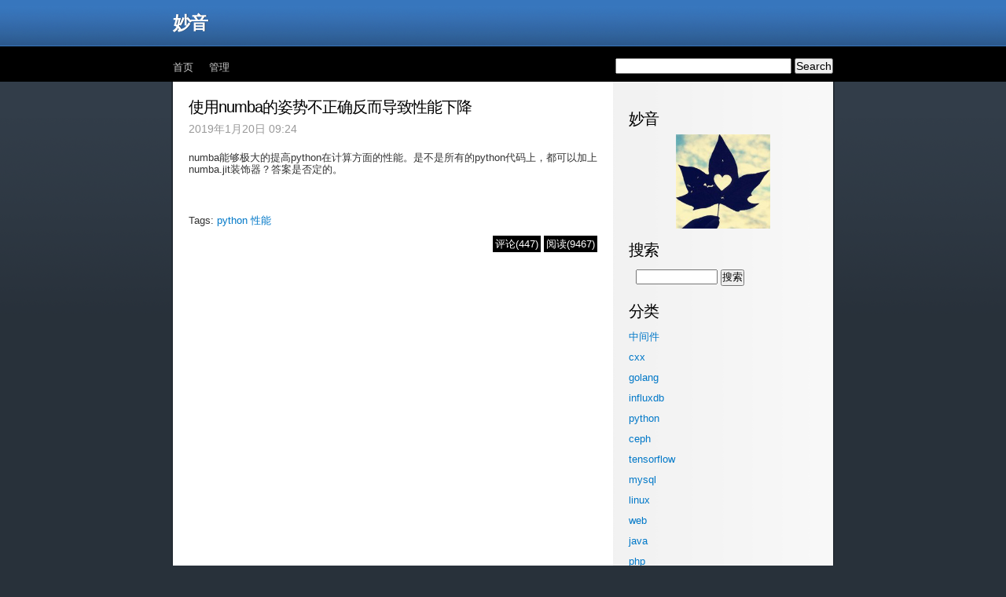

--- FILE ---
content_type: text/html; charset=utf-8
request_url: http://yongqing.is-programmer.com/tag/%E6%80%A7%E8%83%BD
body_size: 3958
content:
<!DOCTYPE html PUBLIC "-//W3C//DTD XHTML 1.0 Transitional//EN" "http://www.w3.org/TR/xhtml1/DTD/xhtml1-transitional.dtd">
<html xmlns="http://www.w3.org/1999/xhtml">
<head>
<meta http-equiv="Content-Type" content="text/html; charset=UTF-8" />
<meta name="robots" content="all"/>
<meta name="author" content="yongqing"/>
<meta name="description" content=""/>
<meta name="keywords" content=""/>
<link rel="shortcut icon" type="image/x-icon" href="http://yongqing.is-programmer.com/user_files/yongqing/config/favicon.ico" />
<link href="http://yongqing.is-programmer.com/posts.rss" rel="alternate" title="Blog RSS" type="application/rss+xml" />
<link href="http://yongqing.is-programmer.com/comments.rss" rel="alternate" title="Comments RSS" type="application/rss+xml" />
<link href="http://yongqing.is-programmer.com/messages.rss" rel="alternate" title="Messages RSS" type="application/rss+xml" />
<link href="http://yongqing.is-programmer.com/site.rss" rel="alternate" title="is-Programmer.com RSS" type="application/rss+xml" />
<link href="/stylesheets/common.css?1375031774" media="screen" rel="stylesheet" type="text/css" />
<link href="/stylesheets/admin/smoothness/jquery-ui.css?1375031774" media="screen" rel="stylesheet" type="text/css" />
<link href="/themes/user/coldblue/stylesheets/reset.css?1375032041" media="screen" rel="stylesheet" type="text/css" />
<link href="/themes/user/coldblue/stylesheets/style.css?1375032041" media="screen" rel="stylesheet" type="text/css" />


<meta content="authenticity_token" name="csrf-param" />
<meta content="eY3XeYP9P4EPAyCvF0P355yAvFZXvp4va9LUhVCLs90=" name="csrf-token" />
<script src="/javascripts/jquery-1.6.2.min.js?1375031774" type="text/javascript"></script>
<title>妙音 - </title>
<script src="/plugins/highlight_search_word/javascripts/searchhi.js?1375032041" type="text/javascript"></script><link href="/plugins/syntaxhighlighter/stylesheets/shCore.css?1375032041" media="screen" rel="stylesheet" type="text/css" />
<link href="/plugins/syntaxhighlighter/stylesheets/shThemeDefault.css?1375032041" media="screen" rel="stylesheet" type="text/css" />

<script type="text/javascript">

  var _gaq = _gaq || [];
  _gaq.push(['_setAccount', 'UA-1563106-1']);
  _gaq.push(['_setDomainName', 'none']);
  _gaq.push(['_setAllowLinker', true]);
  _gaq.push(['_trackPageview']);

  (function() {
    var ga = document.createElement('script'); ga.type = 'text/javascript'; ga.async = true;
    ga.src = ('https:' == document.location.protocol ? 'https://ssl' : 'http://www') + '.google-analytics.com/ga.js';
    var s = document.getElementsByTagName('script')[0]; s.parentNode.insertBefore(ga, s);
  })();

</script>

<link href="/plugin.css" media="screen" rel="stylesheet" type="text/css" />
</head>

<body id="coldblue">
	<div id="header"><div class="inner clear">
		<h1><a href="/">妙音</a></h1>
		<ul id="navigation">
			<li></li>
		</ul>
	</div></div>
	
	<div id="search"><div class="inner clear">
	<ul id="nav-link">
		    <li class="page_item "><a href="/">首页</a></li>
		    <li class="page_item "><a href="/admin">管理</a></li>
		</ul>
        <form accept-charset="UTF-8" action="/posts" id="searchform" method="get"><div style="margin:0;padding:0;display:inline"><input name="utf8" type="hidden" value="&#x2713;" /></div>            <input id="s" name="s" size="7" type="text" value="" />
            <input name="commit" type="submit" value="Search" />
</form>	</div></div>
	<div id="wrapper" class="clear">
        <div id="content">
            <div class="post">
	<div class="post-title">
	<h2><a href="http://yongqing.is-programmer.com/posts/214029.html">使用numba的姿势不正确反而导致性能下降</a></h2>
    <h3> 2019年1月20日 09:24  </h3>
	</div>
	<div class="post-content">
        <div class='post_brief'><p><div>
	numba能够极大的提高python在计算方面的性能。是不是所有的python代码上，都可以加上numba.jit装饰器？答案是否定的。</div>
<div>
	&nbsp;</div>
<div>
	&nbsp;</div>
</p></div>
	</div>
	<p></p>
        <span>Tags:	<a href="/tag/python">python</a>  <a href="/tag/%E6%80%A7%E8%83%BD">性能</a>  </span>
    <div class="post-p"> <a href="http://yongqing.is-programmer.com/posts/214029.html" anchor="comments" title="Comments">评论(447)</a>
    <a href="http://yongqing.is-programmer.com/posts/214029.html">阅读(9467)</a>
    </div>
</div>

<div class="navlink">
<div id="pagilinks">
    
</div>

</div>

<div id="pageurl">
</div>
</div>
<ul id="sidebar">
        <h2><span>妙音</span></h2>
        <div id="head">
<img alt="Avatar" height="120" src="/user_files/yongqing/config/avatar.png?1547389629" width="120" />
    <div id="info"></div>
</div>

        <br/>
        <h2><span>搜索</span></h2>
        <div id="chito_search">
<form accept-charset="UTF-8" action="/posts" id="search_form" method="get"><div style="margin:0;padding:0;display:inline"><input name="utf8" type="hidden" value="&#x2713;" /></div>    <input id="s" name="s" size="10" type="text" value="" />
    <input name="commit" type="submit" value="搜索" />
</form></div>

        <br/>
        <h2><span>分类</span></h2>
            <ul id="category">
	<li class="category">
	        <a href="/categories/63601/posts">中间件</a>
	</li>
	<li class="category">
	        <a href="/categories/63605/posts">cxx</a>
	</li>
	<li class="category">
	        <a href="/categories/63581/posts">golang</a>
	</li>
	<li class="category">
	        <a href="/categories/63589/posts">influxdb</a>
	</li>
	<li class="category">
	        <a href="/categories/9680/posts">python</a>
	</li>
	<li class="category">
	        <a href="/categories/63576/posts">ceph</a>
	</li>
	<li class="category">
	        <a href="/categories/63555/posts">tensorflow</a>
	</li>
	<li class="category">
	        <a href="/categories/14457/posts">mysql</a>
	</li>
	<li class="category">
	        <a href="/categories/9682/posts">linux</a>
	</li>
	<li class="category">
	        <a href="/categories/63553/posts">web</a>
	</li>
	<li class="category">
	        <a href="/categories/63541/posts">java</a>
	</li>
	<li class="category">
	        <a href="/categories/63554/posts">php</a>
	</li>
	<li class="category">
	        <a href="/categories/63540/posts">团队</a>
	</li>
	<li class="category">
	        <a href="/categories/9869/posts">管理</a>
	</li>
	<li class="category">
	        <a href="/categories/63537/posts">架构</a>
	</li>
	<li class="category">
	        <a href="/categories/63538/posts">docker</a>
	</li>
	<li class="category">
	        <a href="/categories/63536/posts">体悟</a>
	</li>
	<li class="category">
	        <a href="/categories/63535/posts">redis</a>
	</li>
	<li class="category">
	        <a href="/categories/63437/posts">openstack</a>
	</li>
	<li class="category">
	        <a href="/categories/63405/posts">windows</a>
	</li>
	<li class="category">
	        <a href="/categories/63439/posts">hyper-v</a>
	</li>
	<li class="category">
	        <a href="/categories/9749/posts">coding</a>
	</li>
	<li class="category">
	        <a href="/categories/16111/posts">django</a>
	</li>
	<li class="category">
	        <a href="/categories/16066/posts">ssh</a>
	</li>
	<li class="category">
	        <a href="/categories/11328/posts">vim</a>
	</li>
	<li class="category">
	        <a href="/categories/11022/posts">postgres</a>
	</li>
	<li class="category">
	        <a href="/categories/9684/posts">webpy</a>
	</li>
	<li class="category">
	        <a href="/categories/62811/posts">vagrant</a>
	</li>
	<li class="category">
	        <a href="/categories/13057/posts">nginx</a>
	</li>
	<li class="category">
	        <a href="/categories/13104/posts">git</a>
	</li>
	<li class="category">
	        <a href="/categories/14524/posts">httpsqs</a>
	</li>
	<li class="category">
	        <a href="/categories/15027/posts">jekyll</a>
	</li>
	<li class="category">
	        <a href="/categories/15997/posts">sqlite</a>
	</li>
	<li class="category">
	        <a href="/categories/63543/posts">webui</a>
	</li>
	<li class="category">
	        <a href="/categories/13390/posts">zsh</a>
	</li>
	<li class="category">
	        <a href="/categories/13111/posts">virtualbox</a>
	</li>
	<li class="category">
	        <a href="/categories/9879/posts">mongodb</a>
	</li>
	<li class="category">
	        <a href="/categories/63544/posts">network</a>
	</li>
	<li class="category">
	        <a href="/categories/9864/posts">数据库</a>
	</li>
	<li class="category">
	        <a href="/categories/9792/posts">并发</a>
	</li>
	<li class="category">
	        <a href="/categories/63452/posts">经典</a>
	</li>
	<li class="category">
	        <a href="/categories/9778/posts">开示</a>
	</li>
	<li class="category">
	        <a href="/categories/8305/posts">其它</a>
	</li>
    </ul>

        <br/>
        <h2><span>热门文章</span></h2>
        <ul class="navlist">
	    <li><a href="http://yongqing.is-programmer.com/posts/216768.html">cmake引用jansson库</a></li>
	    <li><a href="http://yongqing.is-programmer.com/posts/216620.html">traefik如何使用文件发现服务02</a></li>
	    <li><a href="http://yongqing.is-programmer.com/posts/216619.html">traefik入门示例解析01</a></li>
	    <li><a href="http://yongqing.is-programmer.com/posts/216540.html">全局gin对象如何在子模块中修改Logger</a></li>
	    <li><a href="http://yongqing.is-programmer.com/posts/216472.html">不见他过: 职场经验</a></li>
</ul>	

        <br/>
        <h2><span>最新评论</span></h2>
        <ul class="navlist">
		<li>
        <a href="/posts/213927.html#comment12171971">https://678vip.jp...</a>
                </li>
		<li>
        <a href="/posts/213927.html#comment12171969">https://678vip.jp...</a>
                </li>
		<li>
        <a href="/posts/96147.html#comment12171945">jsimitseo : 
	I ...</a>
                </li>
		<li>
        <a href="/posts/96147.html#comment12171924">jsimitseo : 
	I ...</a>
                </li>
		<li>
        <a href="/posts/213927.html#comment12171920">58WIN : 58WIN - l...</a>
                </li>
	
</ul>	

        <br/>
        <h2><span>最新留言</span></h2>
        <ul class="navlist">
            <li><a href="http://yongqing.is-programmer.com/guestbook#comment12171977">rowenawb69 : Matu...</a></li>
            <li><a href="http://yongqing.is-programmer.com/guestbook#comment12171953">franklinjs5 : Pro...</a></li>
            <li><a href="http://yongqing.is-programmer.com/guestbook#comment12171592">Donaldjax : Greet...</a></li>
            <li><a href="http://yongqing.is-programmer.com/guestbook#comment12171429">WillisFuh : Don M...</a></li>
            <li><a href="http://yongqing.is-programmer.com/guestbook#comment12171298">DeweyKam : Don Mu...</a></li>
	
</ul>	

        <br/>
        <h2><span>计数器</span></h2>
        <div id='count' style='text-align:center;'>
	1738846
</div>
        <br/>
        <h2><span>功能</span></h2>
        <ul class="navlist">
	<li><a href="http://yongqing.is-programmer.com/add">注册</a></li>
	    <li><a href="http://yongqing.is-programmer.com/login">登录</a></li>
	    <li><a href="/forgot_password">忘记密码？</a></li>
	<li><a href="http://yongqing.is-programmer.com/posts.rss"><abbr title='Really Simple Syndication'>文章 RSS</abbr></a></li>
	<li><a href="http://yongqing.is-programmer.com/comments.rss"><abbr title='Really Simple Syndication'>评论 RSS</abbr></a></li>
	<li><a href="http://yongqing.is-programmer.com/messages.rss"><abbr title='Really Simple Syndication'>留言 RSS</abbr></a></li>
</ul>	

        <br/>
        <h2><span>链接</span></h2>
        <ul class="navlist">
			    <li><a href="http://www.yongqingking.top/" title="- No Info -">我的博客</a></li>
			    <li><a href="http://www.liaotuo.org/list-472.html" title="- No Info -">净空法师专集</a></li>
			    <li><a href="https://www.jianshu.com/u/b20ffd40ee7b" title="- No Info -">简书博客</a></li>
			    <li><a href="http://blog.csdn.net/wyongqing" title="- No Info -">csdn博客</a></li>
			    <li><a href="http://yongqing.cnblogs.com/" title="- No Info -">cnblogs博客</a></li>
</ul>	

        <br/>
</ul>
</div>
<script src="/javascripts/jquery-ui-1.8.16.min.js?1375031774" type="text/javascript"></script>
<script src="/javascripts/jquery.rails.js?1375031774" type="text/javascript"></script>
<script src="/javascripts/blog.js?1375031774" type="text/javascript"></script>


<script src="/plugins/syntaxhighlighter/javascripts/shCore.js?1375032041" type="text/javascript"></script>
<script src="/plugins/syntaxhighlighter/javascripts/shBrushes.js?1375032041" type="text/javascript"></script>
<script type="text/javascript">SyntaxHighlighter.all();</script><script src="/plugins/img_resize/javascripts/core.js?1375032041" type="text/javascript"></script>
 <script type="text/javascript">
                    function auto_resize_img(){
                        img_resize_normal(400, "在新窗口打开");
                    }
                    $(document).ready(auto_resize_img);
                    </script>

<div id="footer">
    <p>Host by <a href="http://www.is-programmer.com">is-Programmer.com</a> | Power by <a href="http://github.com/galeki/chito">Chito 1.3.3 beta</a></p>
<p id="webrevolutionary-link">
<a href="http://webrevolutionary.com/coldblue/">ColdBlue</a> v1.0 — A theme by <a href="http://webrevolutionary.com/">WebRevolutionary</a> &amp; <a href="http://www.forwebdesigners.com/">ForWebdesigners</a>
</p>
</div>
</body></html>


--- FILE ---
content_type: text/css
request_url: http://yongqing.is-programmer.com/stylesheets/common.css?1375031774
body_size: 3200
content:
#gad {
    float:right;
    margin-left:20px;
    margin-top: 5px;
}
#writer{
    margin-top:5px;
}
.hl_result {
    font-family: 'bitstream vera sans mono', "Courier New", monaco, Arial, Verdana, Helvetica, serif;
    overflow: auto;
}
.hl_result ul, .hl_result ol{
    margin-right:0;
    padding-right:0;
}
img {
    border:0px;
}
a.up {
    background: url(/images/up-blue.gif) no-repeat left center;
    padding-left: 14px;
}
a.down {
    background: url(/images/down-blue.gif) no-repeat left center;
    padding-left: 14px;
}
a.edit{    
    background: url(/images/edit.gif) no-repeat left center;
    padding-left: 22px;
}
a.return{
    background: url(/images/return.gif) no-repeat left center;
    padding-left: 22px;
}
#article_header {
    color: #777;
    margin: 0px 0px 8px 10px;
    padding: 0px 10px 0px 30px;
}
#article_header img {
    border: 0px;
    margin-bottom: -3px;
    margin-right: 2px;
}
#category {
    text-align: left;
}
#category li {
    font-size: 12px;
    line-height: 20px;
}

#info {
    font-weight: normal;
    font-size: 12px;
    padding:0px 10px 0px 10px;
}
#bulletin {
    padding: 10px;
    float:right;
    margin: 5px 0px 5px 10px;
    border: 1px solid #9ff;
}
.list_box .date {
    float: left;
    width: 3em;
    font-size: 90%;
    text-align: center;
    padding: 4px;
    margin: 2px 7px 3px 0px;
}
.list_box .date span {
    display: block;
    font-size: 140%;
    font-weight: bold;
}
.list_box h3 {
    margin-bottom: 0px;
    font-size:14px;
}
*+html .list_box h3 {
    margin-bottom: 4px;
    font-size:14px;
}
*+html .date span {
    font-size:180%;
}
*+html .date  {
    font-size:90%;
}
* html .list_box h3 {
    margin-bottom:10px;
   font-family: Arial, Verdana, Helvetica, sans-serif; 
}
.list_box p {
    padding: 0px 3px 22px 3px;
}
.list_box h3 span {
    font-size: 90%;
    vertical-align: super;
    padding: 4px;
}
*+html .list_box h3 span {
    font-size:60%;
}
#pagilinks {
    margin: 20px 0px 20px 0px;
}
#article_body {
    font-size: 13px;
    line-height:20px;
    padding-bottom:35px;
}
.articlefooter {
    background: #eee;
    border-top: 1px solid #ccc;
    padding: 3px 4px 4px 4px;
    margin-bottom:5px;
}
#comments strong {
    text-align: center;
    display: block;
}
.comment_box{
    padding:10px;
    width: 93%;
    margin-left: 10px;
    margin-bottom: 10px;
}
.reply_comment_box{
    margin: 8px 0px 8px 15px;
    padding-left:0;
    background:none !important;    
    border-left:4px solid #ddd;
}
*+html .comment_box, *+html .comment_box0,*+html .comment_box1, *+html .comment_self {
    padding:10px;
    width: 93%;
    margin-right:0px;
    margin-bottom: 10px;
}
.comment_box1{background:#eee;}
.comment_self {
    background: #fff;
}
.comments_count {
    float:right;
    font-weight: bold;  
    font-style: italic;
    font-family: Georgia, Serif; 
    margin-right: 3px; 
}
*+html .comments_count {
    float:none;
    text-align:right;
}
.comment_header {
    padding: 1px;
}
.reply_comment_button, .mark_spam_comment_button{
    text-align:center;
    margin-right:6px;
    float:right;
}
.reply_him:hover{
    text-decoration: none;
}
.reply_him_id{
    background: url(/images/reply.png) no-repeat left;
    padding-left:20px;
    margin-top:5px;
    margin-right:5px;
}
.reply_him{
    background: url(/images/reply.png) no-repeat left;
    padding-left:20px;
    margin-top:5px;
    margin-right:5px;
}
.comment_box:hover .reply_comment_button{
    display:inline;
}
.comment_box:hover {
}
.comment_box0 a,.comment_box1 a {
    font-weight: bold;
}
.comment_box0 a:hover,.comment_box1 a:hover {
}
.comment_avatar {
    float: left;
    padding: 5px 15px 10px 5px;
}
.comment_content {
    padding: 0px 15px 5px 5px;
}
.comment_content p{
    margin-top:0;
}
.comment_content small{display:block;}
.pc {
    height: 150px;
}
.cite {
    margin-bottom: -3px;
    cursor: pointer;
}
#post_comment form label{
    display:block;
}
#post_comment {
    padding: 20px;
    width:95%;
}
input, textarea, select {
    font-size: small;
    margin: 5px 0px 0px 0px;
}
input:hover{color:#000;}
input:focus, textarea:focus {
}
#comment_editor{
    width:100%;
    margin-top:20px;
    margin-bottom:20px;
    padding:0;
}
textarea#comment_content{
    width:80%;
    display:inline;
}
#comment_editor_button{
    position:absolute;
    width:32px;
    height:32px;
    margin-left:8px;
    background: url(/images/power_editor.gif) no-repeat center;
}
.cite_box {
    border: 1px solid #bbb;
    color: #777;
    padding: 4px;
    margin:5px;
}
.cite_header {
    border-bottom: 1px solid #bbb;
    padding-right: 80px;
}
.clear {
    clear: both;
}
.Bold
{
	font-weight: bold;
}

.Title
{
	font-weight: bold;
	font-size: 18px;
	color: #cc3300;
}

.Code
{
	border: #8b4513 1px solid;
	padding-right: 5px;
	padding-left: 5px;
	color: #000066;
	font-family: 'Courier New' , Monospace;
	background-color: #ff9933;
}
#post_loading {
    margin: 10px 0px 0px 0px;
}
#post_loading span {
    background: #fc0;
    padding: 5px;
}
#head {
    margin-top:5px;
    text-align:center;
}

* html .comment_box0, * html .comment_box1, * html .comment_self {
    height: 70px;
    word-break: break-all;
    overflow: visible;
}
* html  h1 {
    font-size:200%;
}
* html #header h1 {
    padding-top:10px;
    font-size: 32px;
}
.sidebar li a{
    color:#999;    
}
.hl_result ul, .hl_result li, .hl_result ol
{
margin-top: 0px;
margin-bottom: 0px;
}
#article_body {
    text-align: justify;
}
#count {
    font-size: 20px;
    color: #999;
    text-align: center;
    font-weight: bold;  
    font-style: italic;
    font-family: Tahoma, Georgia, Serif; 
}
#list_sidebar {
    float:right;
    width:180px;
}
#gem_slogan{
   display:block; 
   font-size:12px;
   font-weight:normal;
}
#in_progress{
    color:#06f;
}

.read-more{
    margin:2px 0px 0px 10px;
    padding:5px;
}
h2.link_to_post{padding-top:5px;}
.post-footer {
	background-color: #FAFAFA;
	padding: 5px; margin: 10px 10px 40px 5px;
	border: 1px solid #f2f2f2;
}
.post-footer .date {
	background: url(/images/clock.gif) no-repeat left center;
	padding-left: 20px; margin: 0 10px 0 5px;
	float:none;
}
.post-footer .comments {
	background: url(/images/comment1.gif) no-repeat left center;
	padding-left: 20px; margin: 0 10px 0 5px;
}
.post-footer .readmore {
	background: url(/images/page.gif) no-repeat left center;
	padding-left: 20px; margin: 0 10px 0 5px;
}
.post-footer .post_tags {
	background: url(/images/tag.gif) no-repeat left center;
	padding-left: 20px; margin: 0 10px 0 5px;
}
span.read_count {
	background: url(/images/read_count.gif) no-repeat left center;
	padding-left: 15px; margin: 0 10px 0 5px;
}
.float-left  { float: left; }
.float-right { float: right; }
.align-left  { text-align: left; }
.align-right { text-align: right; }
#stickies .stickies_close_area
{
    margin: 0;
    padding: 0 10px 4px 0;
    float: left;
}

#stickies .error_stickie,
#stickies .warning_stickie,
#stickies .notice_stickie,
#stickies .debug_stickie
{
    margin: 5px 10px 5px 10px;
    font-size:12px;
    padding: 5px;
}
#comment_error #stickies .error_stickie,
#comment_error #stickies .warning_stickie,
#comment_error #stickies .notice_stickie
{
    margin: 5px 0px 5px 0px;
    width: 80%;
    font-size:12px;
    padding: 5px;
}

* html #stickies .error_stickie,
* html #stickies .warning_stickie,
* html #stickies .notice_stickie,
* html #stickies .debug_stickie
{
    margin: 5px 10px 5px 10px;
    padding: 5px;
}
#stickies .error_stickie
{
    border: solid 2px #cc2f00;
    background-color: #ff9999;
}

#stickies .warning_stickie
{
    border: solid 2px #ff7700;
    background-color: #ffc28d;
}

#stickies .notice_stickie
{
    border: solid 2px #399c07;
    background-color: #d7ffaf;
}
#login {
    padding:10px 15px 10px 15px;
    font-size:12px;
}
.wrong, .formError {font-size:large;color:red;font-weight:bold;}
.fieldWithErrors {
    padding: 3px;
    background: red;
    display: inline;
}
#reg{
    padding:0px 5px 0px 5px;
}
#login input, #reg input{
	padding: 5px 5px;
	border: 1px solid #bbb;
	font: normal small Arial, Helvetica, sans-serif;
	color: #666;
	font-size:14px;
}
#login input, #reg input.submit{
    font-size:12px;
    margin-top:20px;
}
#login label, #reg label{
    display:block;
    margin:10px 0px 10px 0px;    
}
#login div input{display:none;}
div#chito_search{
    padding:5px 5px 5px 9px;
}
#search_form #s{
    width:90%;
}
img.feed{
    margin-bottom:-1px;
}
img.trackbacks{
    margin-bottom:-3px;
}
.trackbacks_url{
    display:block;
    float:right;
    margin-right:4px;
    text-align:right;
}
#article_bar{margin:30px 0 30px 0;}
.tab {position:relative; }
.tab dt {
    position:relative;
    z-index:2;
    bottom:1px;
    float:left;
    height:1.8em;
    line-height:1.8em;
    margin:0 4px;
    padding:0px 12px;
    border:1px solid #ccc;
    background:#666;
    color:#fff;
    cursor:pointer;
}
.tab .current {
    border-bottom:1px solid #fff;
    font-weight:bold;
    background:#fff;
    color:#333;
}
.tab dd {
    position:absolute;
    z-index:1;
    top:1.8em;
    left:0;
    width:90%;
    padding:1em;
    margin:0;
    border:1px solid #ccc;
    background:#fff;
}
#error{
    margin-top:40px;
    text-align:center;
}

span.latex_eq img{
    vertical-align:middle;
}
div.pre_next_post{
    font-size: 90%;
    float:right;
    margin-right: 25px;
}
.twitter_comment_button{
    text-align:center;
    margin-right:10px;
    float:right;
}
.follow_him:hover{
    text-decoration: none;
}
.follow_him{
    background: url(/images/twitter.png) no-repeat left;
    padding-left:16px;
    margin-top:5px;
    margin-right:5px;
}
.comment_info_field{display:none;width:0px;height:0px;margin:0px;padding:0px;}


.calendar {
  margin: auto;
  color: black;
  text-align: center;
}

thead tr {
  color: black;
}

.monthName th {
  font-weight: normal;
  text-align: right;
  padding-top: 1em;
  padding-bottom: 0.7em;
  color: black;
}

.dayName th {
  font-size: 0.7em;
  padding-top: 0.6em;
  padding-bottom: 0.3em;
  background-color: #303030;
  color: #eee;
  border-bottom: 1px solid white;
}

.otherMonth, .day, .specialDay {
  padding: 0.1em 0.2em;
}

.otherMonth {
  color: #999999;
  background-color: #4f4f5b;
}

.day, .specialDay {
  background-color: #fff;
}
.specialDay {
  background-color: #a8a8a8;
  color: black;
}
.specialDay a, .specialDay a:visited, .specialDay a:hover {
  color: white;
  text-decoration: none;
  padding: 1em;
}
.specialDay a:hover {
  background-color: black;
}
.weekendDay {
  background-color: #787888;
}
.today {
    background-color: #eee;
	color: black;
}
.day a{
    text-decoration:underline !important;
}




--- FILE ---
content_type: text/css
request_url: http://yongqing.is-programmer.com/themes/user/coldblue/stylesheets/reset.css?1375032041
body_size: 1208
content:
/*
Some Aspects Copyright (c) 2007, Yahoo! Inc. All rights reserved.
Code licensed under the BSD License:
http://developer.yahoo.net/yui/license.txt
version: 2.2.2
*/
body{font:helvetica,arial,clean,sans-serif;*font-size:small;*font:x-small;}table{font-size:inherit;font:100%;}select,input,textarea{font:99% arial,helvetica,clean,sans-serif;}pre,code{font:115% monospace;*font-size:100%;}body *{line-height:1.22em;}
body,div,dl,dt,dd,ul,ol,li,h1,h2,h3,h4,h5,h6,pre,form,fieldset,input,textarea,p,blockquote,th,td{margin:0;padding:0;}table{border-collapse:collapse;border-spacing:0;}fieldset,img{border:0;}address,caption,cite,code,dfn,em,strong,th,var{font-style:normal;font-weight:normal;}ol,ul {list-style:none;}caption,th {text-align:left;}h1,h2,h3,h4,h5,h6{font-size:100%;font-weight:normal;}q:before,q:after{content:'';}abbr,acronym{border:0;}
abbr,acronym{border-bottom:1px dotted #000;}
em{font-style: italic;}
strong{font-weight: bold;}
/* Utility Classes */
.clear:after{content:'.';display:block;height:0;font-size:0;clear:both;visibility:hidden;}
.clear{display:inline-block;}
/* \*/
.clear{display:block;}
/* */
.image{display:block;font-size:0;text-indent:-9999px;outline:none;}

--- FILE ---
content_type: text/css
request_url: http://yongqing.is-programmer.com/themes/user/coldblue/stylesheets/style.css?1375032041
body_size: 3224
content:
body {
	text-align: center;
	color: #333;
	background: #28313a url('../images/background.gif') repeat-x top;
	font-size: 13px;
	font-family: Helvetica, Arial, sans-serif;
}
div#header {
	background: #3776bd url('../images/header_background.gif') repeat-x bottom;
	width: 100%;
	border-bottom: 1px solid #3776bd;
}
div#search {
	background: #000;
	width: 100%;
}
div.inner {
	width: 840px;
	margin: auto;
	text-align: left;
	padding: 15px 0;
}
div#search div.inner {
	padding: 10px 0;
}
div#header h1 {
	font-size: 23px;
	font-weight: bold;
	float: left;
	width: 40%;
	text-shadow: 1px 0px #2B4462;
	letter-spacing: -1px;
}
div#header h1 a {
	color: #fff;
	text-decoration: none;
}
ul#navigation {
	float: right;
	width: 50%;
	position: relative;
	top: 7px;
	text-align: right;
}
ul#navigation li {
	display: inline;
	color: #999999;
}
ul#navigation li a {
	color: #BFDCFE;
	text-decoration: none;
	font-size: 16px;
	font-weight: bold;
	padding: 10px;
	text-shadow: 1px 0px #2B4462;
}
ul#navigation li.active a {
	color: #BFDCFE;
}
ul#navigation li a:hover {
	color: #fff;
	text-decoration: underline;
}
div#search form {
	font-size: 14px;
	width: 40%;
	float: right;
	text-align: right;
}
div#search form * {
	vertical-align: middle;
}
input#s {
	width: 220px;
}
ul#sidebar input#s {
	width: 100px;
}
a#rss-link, a#technorati-link {
	display: block;
	float: left;
	color: #ccc;
	font-size: 13px;
	position: relative;
	top: 4px;
	text-decoration: none;
	margin: 0 20px 0 0;
}
#nav-link a{
	color: #ccc;
	font-size: 13px;
	position: relative;
	top: 4px;
	text-decoration: none;
	margin: 0 20px 0 0;
}
#nav-link li{
	display: block;
	float: left;
}
a#rss-link {
	padding: 0 0 1px 17px;
}
a#technorati-link {
	padding: 0 0 1px 19px;
}
a#rss-link strong, a#technorati-link strong {
	color: #33CCFF;!important;
	border-bottom: 1px dotted #222;
}
a#rss-link:hover strong, a#technorati-link:hover strong {
	color: #fff;!important;
	border-bottom: 1px solid #333;
}
div#wrapper {
	text-align: left;
	width: 800px;
	padding: 20px;
	margin: auto;
	background: #fff url('../images/wrapper.gif') repeat-y right;
	background-position: -60px 0px;
	border-right: 2px solid #242c34;
	border-left: 2px solid #242c34;
}
div#content {
	width: 520px;
	float: left;
	padding: 0 10px 0 0;
	overflow:hidden;
}
ul#sidebar {
	display: block;
	width: 240px;
	float: left;
	padding: 10px 0 0 30px;
	font-size: 13px;
}
ul#sidebar h2 {
	font-size: 20px;
}
ul#sidebar ul {
	margin: 0 0 20px;
	padding: 0 0 10px;
	border-bottom: 1px dotted #ccc;
}
ul#sidebar ul li {
	font-size: 13px!important;
	margin: 0;
	padding:3px 0px;
	border: none;
}
ul#sidebar ul li a {
	padding: 3px 0;
	text-decoration: none;
}
ul#sidebar ul li a:hover {
	text-decoration: none;
}
h2, h3, h4, h5, h6 {
	color: #000;
}
h2 {
	font-size:20px;
	margin: 0 0 8px!important;
	letter-spacing: -1px;
}
h2 a {
	color: #000;
	text-decoration: none;
}
h2 a:hover {
	color: #000;
	text-decoration: underline;
}
h3 {
	font-size: 18px;
	margin: 0 0 8px;
}
div.post h3 {
	margin: 0 0 2px;
}
h4 {
	font-size: 16px;
}
div.post-title {
	margin: 0 0 10px;
}
div.post-title h2 {
	margin: 0;
}
div.post-title h3 {
	color: #999;
	font-size: 14px;
}
div.post-title h3 a {
	color: #666;
	text-decoration: none;
	border-bottom: 1px dotted #ccc;
}
div.post-title h3 a:hover {
	border-bottom: 1px solid #aaa;
	color: #444;
}
p {
	margin: 0 0 20px;
	font-size: 13px;
	line-height: 20px;
}
p img {
	padding: 5px;
}
img.float-left, img.alignleft {
	display: block;
	float: left;
	clear: left;
	margin: 0 24px 12px 0;
}
img.float-right, img.alignright {
	display: block;
	float: right;
	clear: right;
	margin: 0 0 12px 12px;
}
img.center, img.centered {
	display: block;
	clear: both;
	margin: auto;
}
.alignleft {
	float: left;
}
.alignright {
	float: right;
}
div.post-content ul, div.post-content ol {
	margin: 5px 0 12px 24px;
	list-style: disc;
	font-size: 13px;
}
div.post-content ol {
	list-style: decimal;
}
a {
	color: #0078C8;
}
a:hover {
	color: #0095f8;
}
blockquote {
	font-size: 15px!important;
	font-family: Georgia, Times, 'Times New Roman', serif;
	color: #444;
	font-style: italic;
	margin: 0 0 0 22px;
	line-height: 24px!important;
	display: block;
}
blockquote p {
	font-size: 15px!important;
	line-height: 24px!important;
}
cite {
	text-align: right;
	float: right;
	color: #aaa;
}
cite a {
	color: #aaa;
	text-decoration: none;
}
cite a:hover {
	color: #999;
	text-decoration: underline;
}
code {
	font-size: 130%;
	background: #fafafa;
}
code.block {
	display: block;
	padding: 10px;
}
div.post {
	padding: 0 0 10px;
	margin: 0 0 25px;
}
div.post-meta {
	display: block;
	padding: 15px 10px 0px 10px;
	font-size: 13px;
	background: #eaf3f9 url('../images/meta_top.gif') no-repeat top;
	color: #6f7f8a;
}
div.post-meta-cap {
	background: transparent url('../images/meta_bottom.gif') no-repeat bottom;
	height: 5px;
}
div.post-meta span {
	display: block;
	padding: 10px 0;
}
div.post-meta a {
	text-decoration: none;
}
div.post-meta a:hover {
	text-decoration: underline;
}
ul.post-comments {
	margin: 26px 0;
}
ul.post-comments h3 {
	margin: 0 0 5px;
}
li.comment {
	display: block;
	padding: 20px 20px 0;
	border-bottom: 1px dotted #ccc;
	background: #fafafa;
}
li.comment.alt {
	background: #fff;
}
cite.comment-author {
	text-align: left;
	float: left;
	color: #000;
	font-size: 16px;
	font-weight: bold;
	width: 80px;
	clear: left;
	display: block;
}
cite.comment-author a {
	color: #333;
	text-decoration: none;
}
cite.comment-author a:hover {
	text-decoration: underline;
}
cite.comment-author img {
	position: relative;
	top: 6px;
	margin: 0 10px 0 0;
}
div.comment-content {
	display: block;
	width: 400px;
	float: left;
}
table#wp-calendar {
	margin: auto;
	text-align: center;
}
table#wp-calendar caption {
	font-size: 14px;
	text-align: center;
	color: #999;
}
table#wp-calendar td {
	padding: 5px;
	font-size: 13px;
	text-align: center;
}
table#wp-calendar th {
	font-size: 14px;
	padding: 5px;
	text-align: center;
	font-weight: bold;
}
table#wp-calendar td a {
	font-weight: bold;
}
a abbr, a acronym {
	border: none;
}
div#footer {
	clear: both;
	background: #000;
	padding: 25px 10px 15px;
	display: block;
	width: 820px;
	margin: auto;
	border-right: 2px solid #242c34;
	border-left: 2px solid #242c34;
	text-align: left;
}
div#footer p {
	font-size: 12px;
	margin: 0 0 5px 20px;
	color: #555;
}
div#footer a {
	color: #ccc;
	text-decoration: none;
	border-bottom: 1px solid #222;
	font-weight: bold;
}
div#footer a:hover {
	color: #fff;
	border-bottom: 1px solid #444;
}
div#footer p#blog-name {
	font-size: 16px;
	color: #aaa;
}
div#footer p#webrevolutionary-link {
	color: #333;
}
div#footer p#webrevolutionary-link a {
	color: #444;
}
div#footer p#webrevolutionary-link a:hover {
	color: #666;
}
#pageurl{
	clear:both;
}
.post-p{
	margin-top:15px;
	text-align:right;
}
.post-p a{
	background-color:#000;
	padding:3px;
	color:#FFFFFF;
	text-decoration:none;
}
/*日历样式*/
.calendar { 
	margin-left: 14px;
	margin-bottom:10px;
}

.calendar td {
	font-size: 12px;
	text-align: center;
	padding: 3px 8px;
}

.calendar a:visited {
	color: #FF3300;
	text-decoration: none;
}

.calendar td a:link {
	color: #FF3300;
	text-decoration: none;
}

.calendar td a:hover {
	color: #FF3300;
	text-decoration: none;
}

.day {
}

.day2 {
	font-weight: bold;
}

.sun {
	color: #FF3300;
	font-weight: bold;
}

.week {
}

.calendartop {
	text-align: center;
	font-size: 14px;
	margin-left: 70px;
	margin-bottom:5px;
}
#blogtags{
	line-height:1.4;
}
.nextlog{
	text-align:center;
}
#trackback1{
	padding:15px 10px 3px;
	background-color:#f5f5f5;
	margin-top:10px;
}
#trackback1 input{
	border:#CCCCCC solid 1px;
}
.trackback{
	border-bottom: 1px dotted #ccc;
	margin:3px 0px;
}
.trackback li{
	list-style:none;
	color:#999999;
}
.comentinfo a{
	font-size:12px;
}
#twitter li {border-bottom: dotted #CCCCCC 1px;list-style:none;}
#twitter li p {font-size: 10px;padding-left: 68px; text-align:right; padding:5px 0px 2px; margin:0px;}
#twitter li small {font-size: 10px;padding: 0px 10px;}

#tw .main_img{ border:1px #2772ae solid; float:left;}
#tw .main_img img{ border:1px #fff solid}
#tw .op{ float:left; height:18px;margin:6px 5px 3px;}
#tw .top{ font-size:12px; text-align:right; border-bottom:1px #F7F7F7 solid; line-height:2;width:530px;}
#tw .top a{ padding:0px 5px 0px 17px; background: url(images/t.gif) no-repeat}
#tw ul{ margin:5px 0px 3px 25px; width:490px; line-height:1.8;padding:0px;}
#tw ul .li{ margin:10px 0px;padding:5px 0px;border-bottom: #F7F7F7 1px solid;}
#tw ul li{margin:0px 0px; padding:0;}
#tw ul li .main_img{ margin-top:5px;}
#tw ul li .post1{ float:left;font-size:14px; padding:0px;margin:0; width:440px; padding:0px 0px 0px 8px;}
#tw ul li{ clear:both; padding:0px; margin:0px;}
#tw ul li .bttome {margin:3px 0;vertical-align:middle}
#tw ul li .bttome .time{ float:left;line-height:14px;margin:0;}
#tw ul li .bttome .post{ float: right;font-size:12px;line-height:14px;margin:0;}
#tw .time{ font-size:12px; color:#999999; padding-left:43px}
#tw ul .r{ margin:5px 0px 0px 40px;color:#666666; border:0; padding:0px;}
#tw ul .r li{padding:5px 3px 3px;border-bottom: #F7F7F7 1px solid; width:435px}
#tw ul .r .num{ font-size:16px; font-weight:bold; color:#0079b7;padding:0px 5px; float:left; width:20px;}
#tw ul .r .time{ padding:0px 5px;}
#tw ul .r .name{ padding:0px 0px 0px 0px; font-size:12px; color:#336699;}
#tw ul .r em a{ font-style:normal;}
#tw ul .huifu{margin:5px 0px 0px 43px; background:#F5F5F5;border:#CCCCCC solid 1px;text-align:center;display:none;}
#tw ul .huifu textarea{ margin:5px; width:430px; border:#CCCCCC solid 1px;overflow:auto;}
#tw ul .huifu input{ margin:0px 5px;}
#tw ul .huifu div{ text-align:left; padding:0px 5px; text-align:center}
#tw ul .huifu .text{ width:60px;}
#tw ul .button_p{background:url(images/weibe_button.gif) no-repeat; border:0;cursor:pointer; _cursor:hand; width:63px; height:25px;}
#tw .tbutton{ font-size:12px;float:none; margin-bottom:3px;}
#tw .loading{background:url(images/loading.gif) no-repeat 200px 2px; height:20px;}
#tw .tbutton input{ width:90px; border:#CCCCCC solid 1px; }
#tw .tbutton .button_p{ background:url(images/weibe_button.gif) no-repeat; border:0;cursor:pointer; _cursor:hand; width:60px; height:25px;}
#tw .tbutton .tinfo{ float:left; }
#tw .msg{ clear:both}
#tw li{list-style:none;}
#tw #pagenavi{text-align:center; font-size:14px}
#tw #pagenavi a{ padding:0px 4px;}
#tw #pagenavi a:hover{ border:1px #B9DDFB solid; background: #F5FAFE; text-decoration:none }
#tw #pagenavi span{font-size:12px; color:#999999;}

#tw ul .huifu textarea{background-color:#FFFFFF;}
#tw ul .huifu input{background-color:#FFFFFF;}
#tw ul li ul{ line-height:0;font-size:0;}
#tw ul li ul li{ font-size:12px; line-height:22px;}
#tw .top{width:530px;}
#tw ul li .post1{ width:440px;}
#tw ul{ width:490px;}
#tw ul .r li{width:445px}
#tw ul .huifu textarea{width:430px;}
#tw ul li .bttome .post{ font-size:12px;line-height:14px;margin:0; text-align:right; float:none;clear:both; width:490px; background:0; border:0;}
#tw ul li .bttome .time{ float:none; margin-top:-20px;}

.calendar th {text-align:center;}
#article_wrap h1{font-size:2em;}
#content a{text-decoration:none;}


--- FILE ---
content_type: text/css
request_url: http://yongqing.is-programmer.com/plugin.css
body_size: 980
content:
a.lightbox{border:0;}
body{
    color:#333;
    text-align: center;
    color: #333;
    font-size: 13px;
    font: normal small Arial, Helvetica, sans-serif;
}

div.syntaxhighlighter{overflow-y:hidden !important;}
#container, #menuh-container{width: 1000px;}
code { margin: 0 0.3em; background: #ecf6fa; }
pre { border: solid 1px #ddd; padding: .2em .4em; margin: auto 1em; line-height: 1.2em; }
h1 { line-height: 1.0em; }
ul { margin: 5px 0; }
.ui-tabs-nav a { outline: none; }
.entry { padding: 2em 0!important; }
.reply_comment_box { margin: 0 0 0 15px; }
#content h1 { pointer-events: none; }
#content h2 { margin-bottom: 0.5em; }
#comments { font-size: 80%; line-height: 1.5em; }
#article_body { text-align: left; }
#wrapper { width: 900px; }
#left-col { width: 675px; }
#content { width: 625px; border-radius: 0 0 1em 1em; }
.post .title { width: 568px; }
.page-nav { background: rgba(66, 175, 220, 0.5); border-radius: 1em; height: 1.6em; padding: 0 0.5em; }

#sidebar a, #sidebar a:visited {
  text-decoration: none;
  color: #0078C8;
}

#tag_cloud { line-height: 100%; }
.tag_css1 { font-size: 0.5em !important; }
.tag_css2 { font-size: 0.7em !important; }
.tag_css3 { font-size: 1em !important; }
.tag_css4 { font-size: 1.5em !important; }
.syntaxhighlighter > .toolbar > span:last-of-type { display: none; } /* ? mark from syntaxhighligher */
.syntaxhighlighter .toolbar { background: none !important; }
#footer a { color: white !important; }
kbd {
  background-color: #e1f6ff;
  border-color: #45bbeb;
  border-style: outset;
  border-width: 0.2em;
  font-size: 0.8em;
  padding: 0.1em 0.2em;
  margin: 0.2em;
  white-space: nowrap;
  font-family: "Lucida Console", monospace;
}

div#header h1 {
    font-size: 23px;
    font-weight: bold;
    float: left;
    width: 40%;
    text-shadow: 1px 0px #2B4462;
    letter-spacing: -1px;
}
.searchword { background-color: yellow;}#tag_cloud{padding:5px 20px 0px 20px;}
            .tag_css1 { font-size: 8px; }
            .tag_css2 { font-size: 12px; }
            .tag_css3 { font-size: 16px; }
            .tag_css4 { font-size: 24px; }
            

--- FILE ---
content_type: application/x-javascript
request_url: http://yongqing.is-programmer.com/plugins/syntaxhighlighter/javascripts/shBrushes.js?1375032041
body_size: 48450
content:
/**
 * SyntaxHighlighter
 * http://alexgorbatchev.com/SyntaxHighlighter
 *
 * SyntaxHighlighter is donationware. If you are using it, please donate.
 * http://alexgorbatchev.com/SyntaxHighlighter/donate.html
 *
 * @version
 * 3.0.83 (July 02 2010)
 * 
 * @copyright
 * Copyright (C) 2004-2010 Alex Gorbatchev.
 *
 * @license
 * Dual licensed under the MIT and GPL licenses.
 */
;(function()
{
	// CommonJS
	typeof(require) != 'undefined' ? SyntaxHighlighter = require('shCore').SyntaxHighlighter : null;

	function Brush()
	{
		// Created by Peter Atoria @ http://iAtoria.com
	
		var inits 	 =  'class interface function package';
	
		var keywords =	'-Infinity ...rest Array as AS3 Boolean break case catch const continue Date decodeURI ' + 
						'decodeURIComponent default delete do dynamic each else encodeURI encodeURIComponent escape ' + 
						'extends false final finally flash_proxy for get if implements import in include Infinity ' + 
						'instanceof int internal is isFinite isNaN isXMLName label namespace NaN native new null ' + 
						'Null Number Object object_proxy override parseFloat parseInt private protected public ' + 
						'return set static String super switch this throw true try typeof uint undefined unescape ' + 
						'use void while with'
						;
	
		this.regexList = [
			{ regex: SyntaxHighlighter.regexLib.singleLineCComments,	css: 'comments' },		// one line comments
			{ regex: SyntaxHighlighter.regexLib.multiLineCComments,		css: 'comments' },		// multiline comments
			{ regex: SyntaxHighlighter.regexLib.doubleQuotedString,		css: 'string' },		// double quoted strings
			{ regex: SyntaxHighlighter.regexLib.singleQuotedString,		css: 'string' },		// single quoted strings
			{ regex: /\b([\d]+(\.[\d]+)?|0x[a-f0-9]+)\b/gi,				css: 'value' },			// numbers
			{ regex: new RegExp(this.getKeywords(inits), 'gm'),			css: 'color3' },		// initializations
			{ regex: new RegExp(this.getKeywords(keywords), 'gm'),		css: 'keyword' },		// keywords
			{ regex: new RegExp('var', 'gm'),							css: 'variable' },		// variable
			{ regex: new RegExp('trace', 'gm'),							css: 'color1' }			// trace
			];
	
		this.forHtmlScript(SyntaxHighlighter.regexLib.scriptScriptTags);
	};

	Brush.prototype	= new SyntaxHighlighter.Highlighter();
	Brush.aliases	= ['actionscript3', 'as3'];

	SyntaxHighlighter.brushes.AS3 = Brush;

	// CommonJS
	typeof(exports) != 'undefined' ? exports.Brush = Brush : null;
})();
/**
 * SyntaxHighlighter
 * http://alexgorbatchev.com/SyntaxHighlighter
 *
 * SyntaxHighlighter is donationware. If you are using it, please donate.
 * http://alexgorbatchev.com/SyntaxHighlighter/donate.html
 *
 * @version
 * 3.0.83 (July 02 2010)
 * 
 * @copyright
 * Copyright (C) 2004-2010 Alex Gorbatchev.
 *
 * @license
 * Dual licensed under the MIT and GPL licenses.
 */
;(function()
{
	// CommonJS
	typeof(require) != 'undefined' ? SyntaxHighlighter = require('shCore').SyntaxHighlighter : null;

	function Brush()
	{
		// AppleScript brush by David Chambers
		// http://davidchambersdesign.com/
		var keywords   = 'after before beginning continue copy each end every from return get global in local named of set some that the then times to where whose with without';
		var ordinals   = 'first second third fourth fifth sixth seventh eighth ninth tenth last front back middle';
		var specials   = 'activate add alias AppleScript ask attachment boolean class constant delete duplicate empty exists false id integer list make message modal modified new no paragraph pi properties quit real record remove rest result reveal reverse run running save string true word yes';

		this.regexList = [

			{ regex: /(--|#).*$/gm,
			    css: 'comments' },

			{ regex: /\(\*(?:[\s\S]*?\(\*[\s\S]*?\*\))*[\s\S]*?\*\)/gm, // support nested comments
			    css: 'comments' },

			{ regex: /"[\s\S]*?"/gm,
			    css: 'string' },

			{ regex: /(?:,|:|¬|'s\b|\(|\)|\{|\}|«|\b\w*»)/g,
			    css: 'color1' },

			{ regex: /(-)?(\d)+(\.(\d)?)?(E\+(\d)+)?/g, // numbers
			    css: 'color1' },

			{ regex: /(?:&(amp;|gt;|lt;)?|=|� |>|<|≥|>=|≤|<=|\*|\+|-|\/|÷|\^)/g,
			    css: 'color2' },

			{ regex: /\b(?:and|as|div|mod|not|or|return(?!\s&)(ing)?|equals|(is(n't| not)? )?equal( to)?|does(n't| not) equal|(is(n't| not)? )?(greater|less) than( or equal( to)?)?|(comes|does(n't| not) come) (after|before)|is(n't| not)?( in)? (back|front) of|is(n't| not)? behind|is(n't| not)?( (in|contained by))?|does(n't| not) contain|contain(s)?|(start|begin|end)(s)? with|((but|end) )?(consider|ignor)ing|prop(erty)?|(a )?ref(erence)?( to)?|repeat (until|while|with)|((end|exit) )?repeat|((else|end) )?if|else|(end )?(script|tell|try)|(on )?error|(put )?into|(of )?(it|me)|its|my|with (timeout( of)?|transaction)|end (timeout|transaction))\b/g,
			    css: 'keyword' },

			{ regex: /\b\d+(st|nd|rd|th)\b/g, // ordinals
			    css: 'keyword' },

			{ regex: /\b(?:about|above|against|around|at|below|beneath|beside|between|by|(apart|aside) from|(instead|out) of|into|on(to)?|over|since|thr(ough|u)|under)\b/g,
			    css: 'color3' },

			{ regex: /\b(?:adding folder items to|after receiving|choose( ((remote )?application|color|folder|from list|URL))?|clipboard info|set the clipboard to|(the )?clipboard|entire contents|display(ing| (alert|dialog|mode))?|document( (edited|file|nib name))?|file( (name|type))?|(info )?for|giving up after|(name )?extension|quoted form|return(ed)?|second(?! item)(s)?|list (disks|folder)|text item(s| delimiters)?|(Unicode )?text|(disk )?item(s)?|((current|list) )?view|((container|key) )?window|with (data|icon( (caution|note|stop))?|parameter(s)?|prompt|properties|seed|title)|case|diacriticals|hyphens|numeric strings|punctuation|white space|folder creation|application(s( folder)?| (processes|scripts position|support))?|((desktop )?(pictures )?|(documents|downloads|favorites|home|keychain|library|movies|music|public|scripts|sites|system|users|utilities|workflows) )folder|desktop|Folder Action scripts|font(s| panel)?|help|internet plugins|modem scripts|(system )?preferences|printer descriptions|scripting (additions|components)|shared (documents|libraries)|startup (disk|items)|temporary items|trash|on server|in AppleTalk zone|((as|long|short) )?user name|user (ID|locale)|(with )?password|in (bundle( with identifier)?|directory)|(close|open for) access|read|write( permission)?|(g|s)et eof|using( delimiters)?|starting at|default (answer|button|color|country code|entr(y|ies)|identifiers|items|name|location|script editor)|hidden( answer)?|open(ed| (location|untitled))?|error (handling|reporting)|(do( shell)?|load|run|store) script|administrator privileges|altering line endings|get volume settings|(alert|boot|input|mount|output|set) volume|output muted|(fax|random )?number|round(ing)?|up|down|toward zero|to nearest|as taught in school|system (attribute|info)|((AppleScript( Studio)?|system) )?version|(home )?directory|(IPv4|primary Ethernet) address|CPU (type|speed)|physical memory|time (stamp|to GMT)|replacing|ASCII (character|number)|localized string|from table|offset|summarize|beep|delay|say|(empty|multiple) selections allowed|(of|preferred) type|invisibles|showing( package contents)?|editable URL|(File|FTP|News|Media|Web) [Ss]ervers|Telnet hosts|Directory services|Remote applications|waiting until completion|saving( (in|to))?|path (for|to( (((current|frontmost) )?application|resource))?)|POSIX (file|path)|(background|RGB) color|(OK|cancel) button name|cancel button|button(s)?|cubic ((centi)?met(re|er)s|yards|feet|inches)|square ((kilo)?met(re|er)s|miles|yards|feet)|(centi|kilo)?met(re|er)s|miles|yards|feet|inches|lit(re|er)s|gallons|quarts|(kilo)?grams|ounces|pounds|degrees (Celsius|Fahrenheit|Kelvin)|print( (dialog|settings))?|clos(e(able)?|ing)|(de)?miniaturized|miniaturizable|zoom(ed|able)|attribute run|action (method|property|title)|phone|email|((start|end)ing|home) page|((birth|creation|current|custom|modification) )?date|((((phonetic )?(first|last|middle))|computer|host|maiden|related) |nick)?name|aim|icq|jabber|msn|yahoo|address(es)?|save addressbook|should enable action|city|country( code)?|formatte(r|d address)|(palette )?label|state|street|zip|AIM [Hh]andle(s)?|my card|select(ion| all)?|unsaved|(alpha )?value|entr(y|ies)|group|(ICQ|Jabber|MSN) handle|person|people|company|department|icon image|job title|note|organization|suffix|vcard|url|copies|collating|pages (across|down)|request print time|target( printer)?|((GUI Scripting|Script menu) )?enabled|show Computer scripts|(de)?activated|awake from nib|became (key|main)|call method|of (class|object)|center|clicked toolbar item|closed|for document|exposed|(can )?hide|idle|keyboard (down|up)|event( (number|type))?|launch(ed)?|load (image|movie|nib|sound)|owner|log|mouse (down|dragged|entered|exited|moved|up)|move|column|localization|resource|script|register|drag (info|types)|resigned (active|key|main)|resiz(e(d)?|able)|right mouse (down|dragged|up)|scroll wheel|(at )?index|should (close|open( untitled)?|quit( after last window closed)?|zoom)|((proposed|screen) )?bounds|show(n)?|behind|in front of|size (mode|to fit)|update(d| toolbar item)?|was (hidden|miniaturized)|will (become active|close|finish launching|hide|miniaturize|move|open|quit|(resign )?active|((maximum|minimum|proposed) )?size|show|zoom)|bundle|data source|movie|pasteboard|sound|tool(bar| tip)|(color|open|save) panel|coordinate system|frontmost|main( (bundle|menu|window))?|((services|(excluded from )?windows) )?menu|((executable|frameworks|resource|scripts|shared (frameworks|support)) )?path|(selected item )?identifier|data|content(s| view)?|character(s)?|click count|(command|control|option|shift) key down|context|delta (x|y|z)|key( code)?|location|pressure|unmodified characters|types|(first )?responder|playing|(allowed|selectable) identifiers|allows customization|(auto saves )?configuration|visible|image( name)?|menu form representation|tag|user(-| )defaults|associated file name|(auto|needs) display|current field editor|floating|has (resize indicator|shadow)|hides when deactivated|level|minimized (image|title)|opaque|position|release when closed|sheet|title(d)?)\b/g,
			    css: 'color3' },

			{ regex: new RegExp(this.getKeywords(specials), 'gm'), css: 'color3' },
			{ regex: new RegExp(this.getKeywords(keywords), 'gm'), css: 'keyword' },
			{ regex: new RegExp(this.getKeywords(ordinals), 'gm'), css: 'keyword' }
		];
	};

	Brush.prototype = new SyntaxHighlighter.Highlighter();
	Brush.aliases = ['applescript'];

	SyntaxHighlighter.brushes.AppleScript = Brush;

	// CommonJS
	typeof(exports) != 'undefined' ? exports.Brush = Brush : null;
})();
/**
 * SyntaxHighlighter
 * http://alexgorbatchev.com/SyntaxHighlighter
 *
 * SyntaxHighlighter is donationware. If you are using it, please donate.
 * http://alexgorbatchev.com/SyntaxHighlighter/donate.html
 *
 * @version
 * 3.0.83 (July 02 2010)
 * 
 * @copyright
 * Copyright (C) 2004-2010 Alex Gorbatchev.
 *
 * @license
 * Dual licensed under the MIT and GPL licenses.
 */
;(function()
{
	// CommonJS
	typeof(require) != 'undefined' ? SyntaxHighlighter = require('shCore').SyntaxHighlighter : null;

	function Brush()
	{
		var keywords =	'if fi then elif else for do done until while break continue case function return in eq ne ge le';
		var commands =  'alias apropos awk basename bash bc bg builtin bzip2 cal cat cd cfdisk chgrp chmod chown chroot' +
						'cksum clear cmp comm command cp cron crontab csplit cut date dc dd ddrescue declare df ' +
						'diff diff3 dig dir dircolors dirname dirs du echo egrep eject enable env ethtool eval ' +
						'exec exit expand export expr false fdformat fdisk fg fgrep file find fmt fold format ' +
						'free fsck ftp gawk getopts grep groups gzip hash head history hostname id ifconfig ' +
						'import install join kill less let ln local locate logname logout look lpc lpr lprint ' +
						'lprintd lprintq lprm ls lsof make man mkdir mkfifo mkisofs mknod more mount mtools ' +
						'mv netstat nice nl nohup nslookup open op passwd paste pathchk ping popd pr printcap ' +
						'printenv printf ps pushd pwd quota quotacheck quotactl ram rcp read readonly renice ' +
						'remsync rm rmdir rsync screen scp sdiff sed select seq set sftp shift shopt shutdown ' +
						'sleep sort source split ssh strace su sudo sum symlink sync tail tar tee test time ' +
						'times touch top traceroute trap tr true tsort tty type ulimit umask umount unalias ' +
						'uname unexpand uniq units unset unshar useradd usermod users uuencode uudecode v vdir ' +
						'vi watch wc whereis which who whoami Wget xargs yes'
						;

		this.regexList = [
			{ regex: /^#!.*$/gm,											css: 'preprocessor bold' },
			{ regex: /\/[\w-\/]+/gm,										css: 'plain' },
			{ regex: SyntaxHighlighter.regexLib.singleLinePerlComments,		css: 'comments' },		// one line comments
			{ regex: SyntaxHighlighter.regexLib.doubleQuotedString,			css: 'string' },		// double quoted strings
			{ regex: SyntaxHighlighter.regexLib.singleQuotedString,			css: 'string' },		// single quoted strings
			{ regex: new RegExp(this.getKeywords(keywords), 'gm'),			css: 'keyword' },		// keywords
			{ regex: new RegExp(this.getKeywords(commands), 'gm'),			css: 'functions' }		// commands
			];
	}

	Brush.prototype	= new SyntaxHighlighter.Highlighter();
	Brush.aliases	= ['bash', 'shell'];

	SyntaxHighlighter.brushes.Bash = Brush;

	// CommonJS
	typeof(exports) != 'undefined' ? exports.Brush = Brush : null;
})();
/**
 * SyntaxHighlighter
 * http://alexgorbatchev.com/
 *
 * This brush was originally created by Ildar Shaimordanov
 * homepage:   http://with-love-from-siberia.blogspot.com/
 * brush page: http://with-love-from-siberia.blogspot.com/2009/07/finest-code-syntax-highlighter.html
 */
SyntaxHighlighter.brushes.Cmd = function()
{
    var commands = 'ASSOC AT ATTRIB BREAK CACLS CD CHCP CHDIR CHKDSK CHKNTFS CLS CMD COLOR COMP COMPACT CONVERT COPY DATE '
                 + 'DEL DIR DISKCOMP DISKCOPY DOSKEY ECHO ERASE EXIT FC FIND FINDSTR FORMAT FTYPE GRAFTABL '
                 + 'HELP LABEL MD MKDIR MODE MORE MOVE PATH PAUSE POPD PRINT PROMPT PUSHD RD RECOVER REN RENAME REPLACE '
                 + 'RMDIR SHIFT SORT START SUBST TIME TITLE TREE TYPE VER VERIFY VOL XCOPY';

    var keywords = 'CON DEFINED DO ENABLEDELAYEDEXPANSION ENABLEEXTENSIONS ENDLOCAL FOR GOTO CALL IF IN ELSE NOT NUL REM SET SETLOCAL';

    var variables = 'ALLUSERSPROFILE APPDATA CommonProgramFiles COMPUTERNAME ComSpec DATE FP_NO_HOST_CHECK HOMEDRIVE '
                  + 'HOMEPATH LOGONSERVER NUMBER_OF_PROCESSORS OS Path PATHEXT PROCESSOR_ARCHITECTURE PROCESSOR_IDENTIFIER '
                  + 'PROCESSOR_LEVEL PROCESSOR_REVISION ProgramFiles PROGS PROMPT SANDBOX_DISK SANDBOX_PATH SESSIONNAME '
                  + 'SystemDrive SystemRoot TEMP TIME TMP USERDNSDOMAIN USERDOMAIN USERNAME USERPROFILE windir';

    this.regexList = [
        //
        // REM Comments
        //
        {
            regex: /(^::|rem).*$/gmi,
            css: 'comments'
        },

        //
        // "Strings"
        // 'Strings'
        // `Strings`
        // ECHO String
        //
        {
            regex: SyntaxHighlighter.regexLib.doubleQuotedString,
            css: 'string' 
        },
        {
            regex: SyntaxHighlighter.regexLib.singleQuotedString,
            css: 'string' 
        },
        {
            regex: /`(?:\.|(\\\`)|[^\``\n])*`/g,
            css: 'string' 
        },
        {
            regex: /echo.*$/gmi,
            css: 'string'
        },

        //
        // :Labels
        //
        {
            regex: /^:.+$/gmi,
            css: 'color3' 
        },

        //
        // %Variables%
        // !Variables!
        //
        {
            regex: /(%|!)\w+\1/gmi,
            css: 'variable'
        },

        //
        // %%a variable Refs
        // %1 variable Refs
        //
        {
            regex: /%\*|%%?~?[fdpnxsatz]*[0-9a-z]\b/gmi,
            css: 'variable' 
        },

        //
        // keywords
        //
        {
            regex: new RegExp(this.getKeywords(commands), 'gmi'),
            css: 'keyword'
        },

        //
        // keywords
        //
        {
            regex: new RegExp(this.getKeywords(keywords), 'gmi'),
            css: 'keyword' 
        }
    ];
};

SyntaxHighlighter.brushes.Cmd.prototype = new SyntaxHighlighter.Highlighter();
SyntaxHighlighter.brushes.Cmd.aliases = ['bat', 'cmd', 'batch'];
/**
 * SyntaxHighlighter
 * http://alexgorbatchev.com/SyntaxHighlighter
 *
 * SyntaxHighlighter is donationware. If you are using it, please donate.
 * http://alexgorbatchev.com/SyntaxHighlighter/donate.html
 *
 * @version
 * 3.0.83 (July 02 2010)
 * 
 * @copyright
 * Copyright (C) 2004-2010 Alex Gorbatchev.
 *
 * @license
 * Dual licensed under the MIT and GPL licenses.
 */
;(function()
{
	// CommonJS
	typeof(require) != 'undefined' ? SyntaxHighlighter = require('shCore').SyntaxHighlighter : null;

	function Brush()
	{
		var keywords =	'abstract as base bool break byte case catch char checked class const ' +
						'continue decimal default delegate do double else enum event explicit ' +
						'extern false finally fixed float for foreach get goto if implicit in int ' +
						'interface internal is lock long namespace new null object operator out ' +
						'override params private protected public readonly ref return sbyte sealed set ' +
						'short sizeof stackalloc static string struct switch this throw true try ' +
						'typeof uint ulong unchecked unsafe ushort using virtual void while';

		function fixComments(match, regexInfo)
		{
			var css = (match[0].indexOf("///") == 0)
				? 'color1'
				: 'comments'
				;
			
			return [new SyntaxHighlighter.Match(match[0], match.index, css)];
		}

		this.regexList = [
			{ regex: SyntaxHighlighter.regexLib.singleLineCComments,	func : fixComments },		// one line comments
			{ regex: SyntaxHighlighter.regexLib.multiLineCComments,		css: 'comments' },			// multiline comments
			{ regex: /@"(?:[^"]|"")*"/g,								css: 'string' },			// @-quoted strings
			{ regex: SyntaxHighlighter.regexLib.doubleQuotedString,		css: 'string' },			// strings
			{ regex: SyntaxHighlighter.regexLib.singleQuotedString,		css: 'string' },			// strings
			{ regex: /^\s*#.*/gm,										css: 'preprocessor' },		// preprocessor tags like #region and #endregion
			{ regex: new RegExp(this.getKeywords(keywords), 'gm'),		css: 'keyword' },			// c# keyword
			{ regex: /\bpartial(?=\s+(?:class|interface|struct)\b)/g,	css: 'keyword' },			// contextual keyword: 'partial'
			{ regex: /\byield(?=\s+(?:return|break)\b)/g,				css: 'keyword' }			// contextual keyword: 'yield'
			];
		
		this.forHtmlScript(SyntaxHighlighter.regexLib.aspScriptTags);
	};

	Brush.prototype	= new SyntaxHighlighter.Highlighter();
	Brush.aliases	= ['c#', 'c-sharp', 'csharp'];

	SyntaxHighlighter.brushes.CSharp = Brush;

	// CommonJS
	typeof(exports) != 'undefined' ? exports.Brush = Brush : null;
})();

/**
 * SyntaxHighlighter
 * http://alexgorbatchev.com/SyntaxHighlighter
 *
 * SyntaxHighlighter is donationware. If you are using it, please donate.
 * http://alexgorbatchev.com/SyntaxHighlighter/donate.html
 *
 * @version
 * 3.0.83 (July 02 2010)
 * 
 * @copyright
 * Copyright (C) 2004-2010 Alex Gorbatchev.
 *
 * @license
 * Dual licensed under the MIT and GPL licenses.
 */
;(function()
{
	// CommonJS
	typeof(require) != 'undefined' ? SyntaxHighlighter = require('shCore').SyntaxHighlighter : null;

	function Brush()
	{
		// Contributed by Jen
		// http://www.jensbits.com/2009/05/14/coldfusion-brush-for-syntaxhighlighter-plus
	
		var funcs	=	'Abs ACos AddSOAPRequestHeader AddSOAPResponseHeader AjaxLink AjaxOnLoad ArrayAppend ArrayAvg ArrayClear ArrayDeleteAt ' + 
						'ArrayInsertAt ArrayIsDefined ArrayIsEmpty ArrayLen ArrayMax ArrayMin ArraySet ArraySort ArraySum ArraySwap ArrayToList ' + 
						'Asc ASin Atn BinaryDecode BinaryEncode BitAnd BitMaskClear BitMaskRead BitMaskSet BitNot BitOr BitSHLN BitSHRN BitXor ' + 
						'Ceiling CharsetDecode CharsetEncode Chr CJustify Compare CompareNoCase Cos CreateDate CreateDateTime CreateObject ' + 
						'CreateODBCDate CreateODBCDateTime CreateODBCTime CreateTime CreateTimeSpan CreateUUID DateAdd DateCompare DateConvert ' + 
						'DateDiff DateFormat DatePart Day DayOfWeek DayOfWeekAsString DayOfYear DaysInMonth DaysInYear DE DecimalFormat DecrementValue ' + 
						'Decrypt DecryptBinary DeleteClientVariable DeserializeJSON DirectoryExists DollarFormat DotNetToCFType Duplicate Encrypt ' + 
						'EncryptBinary Evaluate Exp ExpandPath FileClose FileCopy FileDelete FileExists FileIsEOF FileMove FileOpen FileRead ' + 
						'FileReadBinary FileReadLine FileSetAccessMode FileSetAttribute FileSetLastModified FileWrite Find FindNoCase FindOneOf ' + 
						'FirstDayOfMonth Fix FormatBaseN GenerateSecretKey GetAuthUser GetBaseTagData GetBaseTagList GetBaseTemplatePath ' + 
						'GetClientVariablesList GetComponentMetaData GetContextRoot GetCurrentTemplatePath GetDirectoryFromPath GetEncoding ' + 
						'GetException GetFileFromPath GetFileInfo GetFunctionList GetGatewayHelper GetHttpRequestData GetHttpTimeString ' + 
						'GetK2ServerDocCount GetK2ServerDocCountLimit GetLocale GetLocaleDisplayName GetLocalHostIP GetMetaData GetMetricData ' + 
						'GetPageContext GetPrinterInfo GetProfileSections GetProfileString GetReadableImageFormats GetSOAPRequest GetSOAPRequestHeader ' + 
						'GetSOAPResponse GetSOAPResponseHeader GetTempDirectory GetTempFile GetTemplatePath GetTickCount GetTimeZoneInfo GetToken ' + 
						'GetUserRoles GetWriteableImageFormats Hash Hour HTMLCodeFormat HTMLEditFormat IIf ImageAddBorder ImageBlur ImageClearRect ' + 
						'ImageCopy ImageCrop ImageDrawArc ImageDrawBeveledRect ImageDrawCubicCurve ImageDrawLine ImageDrawLines ImageDrawOval ' + 
						'ImageDrawPoint ImageDrawQuadraticCurve ImageDrawRect ImageDrawRoundRect ImageDrawText ImageFlip ImageGetBlob ImageGetBufferedImage ' + 
						'ImageGetEXIFTag ImageGetHeight ImageGetIPTCTag ImageGetWidth ImageGrayscale ImageInfo ImageNegative ImageNew ImageOverlay ImagePaste ' + 
						'ImageRead ImageReadBase64 ImageResize ImageRotate ImageRotateDrawingAxis ImageScaleToFit ImageSetAntialiasing ImageSetBackgroundColor ' + 
						'ImageSetDrawingColor ImageSetDrawingStroke ImageSetDrawingTransparency ImageSharpen ImageShear ImageShearDrawingAxis ImageTranslate ' + 
						'ImageTranslateDrawingAxis ImageWrite ImageWriteBase64 ImageXORDrawingMode IncrementValue InputBaseN Insert Int IsArray IsBinary ' + 
						'IsBoolean IsCustomFunction IsDate IsDDX IsDebugMode IsDefined IsImage IsImageFile IsInstanceOf IsJSON IsLeapYear IsLocalHost ' + 
						'IsNumeric IsNumericDate IsObject IsPDFFile IsPDFObject IsQuery IsSimpleValue IsSOAPRequest IsStruct IsUserInAnyRole IsUserInRole ' + 
						'IsUserLoggedIn IsValid IsWDDX IsXML IsXmlAttribute IsXmlDoc IsXmlElem IsXmlNode IsXmlRoot JavaCast JSStringFormat LCase Left Len ' + 
						'ListAppend ListChangeDelims ListContains ListContainsNoCase ListDeleteAt ListFind ListFindNoCase ListFirst ListGetAt ListInsertAt ' + 
						'ListLast ListLen ListPrepend ListQualify ListRest ListSetAt ListSort ListToArray ListValueCount ListValueCountNoCase LJustify Log ' + 
						'Log10 LSCurrencyFormat LSDateFormat LSEuroCurrencyFormat LSIsCurrency LSIsDate LSIsNumeric LSNumberFormat LSParseCurrency LSParseDateTime ' + 
						'LSParseEuroCurrency LSParseNumber LSTimeFormat LTrim Max Mid Min Minute Month MonthAsString Now NumberFormat ParagraphFormat ParseDateTime ' + 
						'Pi PrecisionEvaluate PreserveSingleQuotes Quarter QueryAddColumn QueryAddRow QueryConvertForGrid QueryNew QuerySetCell QuotedValueList Rand ' + 
						'Randomize RandRange REFind REFindNoCase ReleaseComObject REMatch REMatchNoCase RemoveChars RepeatString Replace ReplaceList ReplaceNoCase ' + 
						'REReplace REReplaceNoCase Reverse Right RJustify Round RTrim Second SendGatewayMessage SerializeJSON SetEncoding SetLocale SetProfileString ' + 
						'SetVariable Sgn Sin Sleep SpanExcluding SpanIncluding Sqr StripCR StructAppend StructClear StructCopy StructCount StructDelete StructFind ' + 
						'StructFindKey StructFindValue StructGet StructInsert StructIsEmpty StructKeyArray StructKeyExists StructKeyList StructKeyList StructNew ' + 
						'StructSort StructUpdate Tan TimeFormat ToBase64 ToBinary ToScript ToString Trim UCase URLDecode URLEncodedFormat URLSessionFormat Val ' + 
						'ValueList VerifyClient Week Wrap Wrap WriteOutput XmlChildPos XmlElemNew XmlFormat XmlGetNodeType XmlNew XmlParse XmlSearch XmlTransform ' + 
						'XmlValidate Year YesNoFormat';

		var keywords =	'cfabort cfajaximport cfajaxproxy cfapplet cfapplication cfargument cfassociate cfbreak cfcache cfcalendar ' + 
						'cfcase cfcatch cfchart cfchartdata cfchartseries cfcol cfcollection cfcomponent cfcontent cfcookie cfdbinfo ' + 
						'cfdefaultcase cfdirectory cfdiv cfdocument cfdocumentitem cfdocumentsection cfdump cfelse cfelseif cferror ' + 
						'cfexchangecalendar cfexchangeconnection cfexchangecontact cfexchangefilter cfexchangemail cfexchangetask ' + 
						'cfexecute cfexit cffeed cffile cfflush cfform cfformgroup cfformitem cfftp cffunction cfgrid cfgridcolumn ' + 
						'cfgridrow cfgridupdate cfheader cfhtmlhead cfhttp cfhttpparam cfif cfimage cfimport cfinclude cfindex ' + 
						'cfinput cfinsert cfinterface cfinvoke cfinvokeargument cflayout cflayoutarea cfldap cflocation cflock cflog ' + 
						'cflogin cfloginuser cflogout cfloop cfmail cfmailparam cfmailpart cfmenu cfmenuitem cfmodule cfNTauthenticate ' + 
						'cfobject cfobjectcache cfoutput cfparam cfpdf cfpdfform cfpdfformparam cfpdfparam cfpdfsubform cfpod cfpop ' + 
						'cfpresentation cfpresentationslide cfpresenter cfprint cfprocessingdirective cfprocparam cfprocresult ' + 
						'cfproperty cfquery cfqueryparam cfregistry cfreport cfreportparam cfrethrow cfreturn cfsavecontent cfschedule ' + 
						'cfscript cfsearch cfselect cfset cfsetting cfsilent cfslider cfsprydataset cfstoredproc cfswitch cftable ' + 
						'cftextarea cfthread cfthrow cftimer cftooltip cftrace cftransaction cftree cftreeitem cftry cfupdate cfwddx ' + 
						'cfwindow cfxml cfzip cfzipparam';

		var operators =	'all and any between cross in join like not null or outer some';

		this.regexList = [
			{ regex: new RegExp('--(.*)$', 'gm'),						css: 'comments' },  // one line and multiline comments
			{ regex: SyntaxHighlighter.regexLib.xmlComments,			css: 'comments' },    // single quoted strings
			{ regex: SyntaxHighlighter.regexLib.doubleQuotedString,		css: 'string' },    // double quoted strings
			{ regex: SyntaxHighlighter.regexLib.singleQuotedString,		css: 'string' },    // single quoted strings
			{ regex: new RegExp(this.getKeywords(funcs), 'gmi'),		css: 'functions' }, // functions
			{ regex: new RegExp(this.getKeywords(operators), 'gmi'),	css: 'color1' },    // operators and such
			{ regex: new RegExp(this.getKeywords(keywords), 'gmi'),		css: 'keyword' }    // keyword
			];
	}

	Brush.prototype	= new SyntaxHighlighter.Highlighter();
	Brush.aliases	= ['coldfusion','cf'];
	
	SyntaxHighlighter.brushes.ColdFusion = Brush;

	// CommonJS
	typeof(exports) != 'undefined' ? exports.Brush = Brush : null;
})();
/**
 * SyntaxHighlighter
 * http://alexgorbatchev.com/SyntaxHighlighter
 *
 * SyntaxHighlighter is donationware. If you are using it, please donate.
 * http://alexgorbatchev.com/SyntaxHighlighter/donate.html
 *
 * @version
 * 3.0.83 (July 02 2010)
 * 
 * @copyright
 * Copyright (C) 2004-2010 Alex Gorbatchev.
 *
 * @license
 * Dual licensed under the MIT and GPL licenses.
 */
;(function()
{
	// CommonJS
	typeof(require) != 'undefined' ? SyntaxHighlighter = require('shCore').SyntaxHighlighter : null;

	function Brush()
	{
		// Copyright 2006 Shin, YoungJin
	
		var datatypes =	'ATOM BOOL BOOLEAN BYTE CHAR COLORREF DWORD DWORDLONG DWORD_PTR ' +
						'DWORD32 DWORD64 FLOAT HACCEL HALF_PTR HANDLE HBITMAP HBRUSH ' +
						'HCOLORSPACE HCONV HCONVLIST HCURSOR HDC HDDEDATA HDESK HDROP HDWP ' +
						'HENHMETAFILE HFILE HFONT HGDIOBJ HGLOBAL HHOOK HICON HINSTANCE HKEY ' +
						'HKL HLOCAL HMENU HMETAFILE HMODULE HMONITOR HPALETTE HPEN HRESULT ' +
						'HRGN HRSRC HSZ HWINSTA HWND INT INT_PTR INT32 INT64 LANGID LCID LCTYPE ' +
						'LGRPID LONG LONGLONG LONG_PTR LONG32 LONG64 LPARAM LPBOOL LPBYTE LPCOLORREF ' +
						'LPCSTR LPCTSTR LPCVOID LPCWSTR LPDWORD LPHANDLE LPINT LPLONG LPSTR LPTSTR ' +
						'LPVOID LPWORD LPWSTR LRESULT PBOOL PBOOLEAN PBYTE PCHAR PCSTR PCTSTR PCWSTR ' +
						'PDWORDLONG PDWORD_PTR PDWORD32 PDWORD64 PFLOAT PHALF_PTR PHANDLE PHKEY PINT ' +
						'PINT_PTR PINT32 PINT64 PLCID PLONG PLONGLONG PLONG_PTR PLONG32 PLONG64 POINTER_32 ' +
						'POINTER_64 PSHORT PSIZE_T PSSIZE_T PSTR PTBYTE PTCHAR PTSTR PUCHAR PUHALF_PTR ' +
						'PUINT PUINT_PTR PUINT32 PUINT64 PULONG PULONGLONG PULONG_PTR PULONG32 PULONG64 ' +
						'PUSHORT PVOID PWCHAR PWORD PWSTR SC_HANDLE SC_LOCK SERVICE_STATUS_HANDLE SHORT ' +
						'SIZE_T SSIZE_T TBYTE TCHAR UCHAR UHALF_PTR UINT UINT_PTR UINT32 UINT64 ULONG ' +
						'ULONGLONG ULONG_PTR ULONG32 ULONG64 USHORT USN VOID WCHAR WORD WPARAM WPARAM WPARAM ' +
						'char bool short int __int32 __int64 __int8 __int16 long float double __wchar_t ' +
						'clock_t _complex _dev_t _diskfree_t div_t ldiv_t _exception _EXCEPTION_POINTERS ' +
						'FILE _finddata_t _finddatai64_t _wfinddata_t _wfinddatai64_t __finddata64_t ' +
						'__wfinddata64_t _FPIEEE_RECORD fpos_t _HEAPINFO _HFILE lconv intptr_t ' +
						'jmp_buf mbstate_t _off_t _onexit_t _PNH ptrdiff_t _purecall_handler ' +
						'sig_atomic_t size_t _stat __stat64 _stati64 terminate_function ' +
						'time_t __time64_t _timeb __timeb64 tm uintptr_t _utimbuf ' +
						'va_list wchar_t wctrans_t wctype_t wint_t signed';

		var keywords =	'break case catch class const __finally __exception __try ' +
						'const_cast continue private public protected __declspec ' +
						'default delete deprecated dllexport dllimport do dynamic_cast ' +
						'else enum explicit extern if for friend goto inline ' +
						'mutable naked namespace new noinline noreturn nothrow ' +
						'register reinterpret_cast return selectany ' +
						'sizeof static static_cast struct switch template this ' +
						'thread throw true false try typedef typeid typename union ' +
						'using uuid virtual void volatile whcar_t while';
					
		var functions =	'assert isalnum isalpha iscntrl isdigit isgraph islower isprint' +
						'ispunct isspace isupper isxdigit tolower toupper errno localeconv ' +
						'setlocale acos asin atan atan2 ceil cos cosh exp fabs floor fmod ' +
						'frexp ldexp log log10 modf pow sin sinh sqrt tan tanh jmp_buf ' +
						'longjmp setjmp raise signal sig_atomic_t va_arg va_end va_start ' +
						'clearerr fclose feof ferror fflush fgetc fgetpos fgets fopen ' +
						'fprintf fputc fputs fread freopen fscanf fseek fsetpos ftell ' +
						'fwrite getc getchar gets perror printf putc putchar puts remove ' +
						'rename rewind scanf setbuf setvbuf sprintf sscanf tmpfile tmpnam ' +
						'ungetc vfprintf vprintf vsprintf abort abs atexit atof atoi atol ' +
						'bsearch calloc div exit free getenv labs ldiv malloc mblen mbstowcs ' +
						'mbtowc qsort rand realloc srand strtod strtol strtoul system ' +
						'wcstombs wctomb memchr memcmp memcpy memmove memset strcat strchr ' +
						'strcmp strcoll strcpy strcspn strerror strlen strncat strncmp ' +
						'strncpy strpbrk strrchr strspn strstr strtok strxfrm asctime ' +
						'clock ctime difftime gmtime localtime mktime strftime time';

		this.regexList = [
			{ regex: SyntaxHighlighter.regexLib.singleLineCComments,	css: 'comments' },			// one line comments
			{ regex: SyntaxHighlighter.regexLib.multiLineCComments,		css: 'comments' },			// multiline comments
			{ regex: SyntaxHighlighter.regexLib.doubleQuotedString,		css: 'string' },			// strings
			{ regex: SyntaxHighlighter.regexLib.singleQuotedString,		css: 'string' },			// strings
			{ regex: /^ *#.*/gm,										css: 'preprocessor' },
			{ regex: new RegExp(this.getKeywords(datatypes), 'gm'),		css: 'color1 bold' },
			{ regex: new RegExp(this.getKeywords(functions), 'gm'),		css: 'functions bold' },
			{ regex: new RegExp(this.getKeywords(keywords), 'gm'),		css: 'keyword bold' }
			];
	};

	Brush.prototype	= new SyntaxHighlighter.Highlighter();
	Brush.aliases	= ['cpp', 'c'];

	SyntaxHighlighter.brushes.Cpp = Brush;

	// CommonJS
	typeof(exports) != 'undefined' ? exports.Brush = Brush : null;
})();
/**
 * SyntaxHighlighter
 * http://alexgorbatchev.com/SyntaxHighlighter
 *
 * SyntaxHighlighter is donationware. If you are using it, please donate.
 * http://alexgorbatchev.com/SyntaxHighlighter/donate.html
 *
 * @version
 * 3.0.83 (July 02 2010)
 * 
 * @copyright
 * Copyright (C) 2004-2010 Alex Gorbatchev.
 *
 * @license
 * Dual licensed under the MIT and GPL licenses.
 */
;(function()
{
	// CommonJS
	typeof(require) != 'undefined' ? SyntaxHighlighter = require('shCore').SyntaxHighlighter : null;

	function Brush()
	{
		function getKeywordsCSS(str)
		{
			return '\\b([a-z_]|)' + str.replace(/ /g, '(?=:)\\b|\\b([a-z_\\*]|\\*|)') + '(?=:)\\b';
		};
	
		function getValuesCSS(str)
		{
			return '\\b' + str.replace(/ /g, '(?!-)(?!:)\\b|\\b()') + '\:\\b';
		};

		var keywords =	'ascent azimuth background-attachment background-color background-image background-position ' +
						'background-repeat background baseline bbox border-collapse border-color border-spacing border-style border-top ' +
						'border-right border-bottom border-left border-top-color border-right-color border-bottom-color border-left-color ' +
						'border-top-style border-right-style border-bottom-style border-left-style border-top-width border-right-width ' +
						'border-bottom-width border-left-width border-width border bottom cap-height caption-side centerline clear clip color ' +
						'content counter-increment counter-reset cue-after cue-before cue cursor definition-src descent direction display ' +
						'elevation empty-cells float font-size-adjust font-family font-size font-stretch font-style font-variant font-weight font ' +
						'height left letter-spacing line-height list-style-image list-style-position list-style-type list-style margin-top ' +
						'margin-right margin-bottom margin-left margin marker-offset marks mathline max-height max-width min-height min-width orphans ' +
						'outline-color outline-style outline-width outline overflow padding-top padding-right padding-bottom padding-left padding page ' +
						'page-break-after page-break-before page-break-inside pause pause-after pause-before pitch pitch-range play-during position ' +
						'quotes right richness size slope src speak-header speak-numeral speak-punctuation speak speech-rate stemh stemv stress ' +
						'table-layout text-align top text-decoration text-indent text-shadow text-transform unicode-bidi unicode-range units-per-em ' +
						'vertical-align visibility voice-family volume white-space widows width widths word-spacing x-height z-index';

		var values =	'above absolute all always aqua armenian attr aural auto avoid baseline behind below bidi-override black blink block blue bold bolder '+
						'both bottom braille capitalize caption center center-left center-right circle close-quote code collapse compact condensed '+
						'continuous counter counters crop cross crosshair cursive dashed decimal decimal-leading-zero default digits disc dotted double '+
						'embed embossed e-resize expanded extra-condensed extra-expanded fantasy far-left far-right fast faster fixed format fuchsia '+
						'gray green groove handheld hebrew help hidden hide high higher icon inline-table inline inset inside invert italic '+
						'justify landscape large larger left-side left leftwards level lighter lime line-through list-item local loud lower-alpha '+
						'lowercase lower-greek lower-latin lower-roman lower low ltr marker maroon medium message-box middle mix move narrower '+
						'navy ne-resize no-close-quote none no-open-quote no-repeat normal nowrap n-resize nw-resize oblique olive once open-quote outset '+
						'outside overline pointer portrait pre print projection purple red relative repeat repeat-x repeat-y rgb ridge right right-side '+
						'rightwards rtl run-in screen scroll semi-condensed semi-expanded separate se-resize show silent silver slower slow '+
						'small small-caps small-caption smaller soft solid speech spell-out square s-resize static status-bar sub super sw-resize '+
						'table-caption table-cell table-column table-column-group table-footer-group table-header-group table-row table-row-group teal '+
						'text-bottom text-top thick thin top transparent tty tv ultra-condensed ultra-expanded underline upper-alpha uppercase upper-latin '+
						'upper-roman url visible wait white wider w-resize x-fast x-high x-large x-loud x-low x-slow x-small x-soft xx-large xx-small yellow';

		var fonts =		'[mM]onospace [tT]ahoma [vV]erdana [aA]rial [hH]elvetica [sS]ans-serif [sS]erif [cC]ourier mono sans serif';
	
		this.regexList = [
			{ regex: SyntaxHighlighter.regexLib.multiLineCComments,		css: 'comments' },	// multiline comments
			{ regex: SyntaxHighlighter.regexLib.doubleQuotedString,		css: 'string' },	// double quoted strings
			{ regex: SyntaxHighlighter.regexLib.singleQuotedString,		css: 'string' },	// single quoted strings
			{ regex: /\#[a-fA-F0-9]{3,6}/g,								css: 'value' },		// html colors
			{ regex: /(-?\d+)(\.\d+)?(px|em|pt|\:|\%|)/g,				css: 'value' },		// sizes
			{ regex: /!important/g,										css: 'color3' },	// !important
			{ regex: new RegExp(getKeywordsCSS(keywords), 'gm'),		css: 'keyword' },	// keywords
			{ regex: new RegExp(getValuesCSS(values), 'g'),				css: 'value' },		// values
			{ regex: new RegExp(this.getKeywords(fonts), 'g'),			css: 'color1' }		// fonts
			];

		this.forHtmlScript({ 
			left: /(&lt;|<)\s*style.*?(&gt;|>)/gi, 
			right: /(&lt;|<)\/\s*style\s*(&gt;|>)/gi 
			});
	};

	Brush.prototype	= new SyntaxHighlighter.Highlighter();
	Brush.aliases	= ['css'];

	SyntaxHighlighter.brushes.CSS = Brush;

	// CommonJS
	typeof(exports) != 'undefined' ? exports.Brush = Brush : null;
})();
/**
 * SyntaxHighlighter
 * http://alexgorbatchev.com/SyntaxHighlighter
 *
 * SyntaxHighlighter is donationware. If you are using it, please donate.
 * http://alexgorbatchev.com/SyntaxHighlighter/donate.html
 *
 * @version
 * 3.0.83 (July 02 2010)
 * 
 * @copyright
 * Copyright (C) 2004-2010 Alex Gorbatchev.
 *
 * @license
 * Dual licensed under the MIT and GPL licenses.
 */
;(function()
{
	// CommonJS
	typeof(require) != 'undefined' ? SyntaxHighlighter = require('shCore').SyntaxHighlighter : null;

	function Brush()
	{
		var keywords =	'abs addr and ansichar ansistring array as asm begin boolean byte cardinal ' +
						'case char class comp const constructor currency destructor div do double ' +
						'downto else end except exports extended false file finalization finally ' +
						'for function goto if implementation in inherited int64 initialization ' +
						'integer interface is label library longint longword mod nil not object ' +
						'of on or packed pansichar pansistring pchar pcurrency pdatetime pextended ' +
						'pint64 pointer private procedure program property pshortstring pstring ' +
						'pvariant pwidechar pwidestring protected public published raise real real48 ' +
						'record repeat set shl shortint shortstring shr single smallint string then ' +
						'threadvar to true try type unit until uses val var varirnt while widechar ' +
						'widestring with word write writeln xor';

		this.regexList = [
			{ regex: /\(\*[\s\S]*?\*\)/gm,								css: 'comments' },  	// multiline comments (* *)
			{ regex: /{(?!\$)[\s\S]*?}/gm,								css: 'comments' },  	// multiline comments { }
			{ regex: SyntaxHighlighter.regexLib.singleLineCComments,	css: 'comments' },  	// one line
			{ regex: SyntaxHighlighter.regexLib.singleQuotedString,		css: 'string' },		// strings
			{ regex: /\{\$[a-zA-Z]+ .+\}/g,								css: 'color1' },		// compiler Directives and Region tags
			{ regex: /\b[\d\.]+\b/g,									css: 'value' },			// numbers 12345
			{ regex: /\$[a-zA-Z0-9]+\b/g,								css: 'value' },			// numbers $F5D3
			{ regex: new RegExp(this.getKeywords(keywords), 'gmi'),		css: 'keyword' }		// keyword
			];
	};

	Brush.prototype	= new SyntaxHighlighter.Highlighter();
	Brush.aliases	= ['delphi', 'pascal', 'pas'];

	SyntaxHighlighter.brushes.Delphi = Brush;

	// CommonJS
	typeof(exports) != 'undefined' ? exports.Brush = Brush : null;
})();
/**
 * SyntaxHighlighter
 * http://alexgorbatchev.com/SyntaxHighlighter
 *
 * SyntaxHighlighter is donationware. If you are using it, please donate.
 * http://alexgorbatchev.com/SyntaxHighlighter/donate.html
 *
 * @version
 * 3.0.83 (July 02 2010)
 * 
 * @copyright
 * Copyright (C) 2004-2010 Alex Gorbatchev.
 *
 * @license
 * Dual licensed under the MIT and GPL licenses.
 */
;(function()
{
	// CommonJS
	typeof(require) != 'undefined' ? SyntaxHighlighter = require('shCore').SyntaxHighlighter : null;

	function Brush()
	{
		this.regexList = [
			{ regex: /^\+\+\+.*$/gm,		css: 'color2' },
			{ regex: /^\-\-\-.*$/gm,		css: 'color2' },
			{ regex: /^\s.*$/gm,			css: 'color1' },
			{ regex: /^@@.*@@$/gm,			css: 'variable' },
			{ regex: /^\+[^\+]{1}.*$/gm,	css: 'string' },
			{ regex: /^\-[^\-]{1}.*$/gm,	css: 'comments' }
			];
	};

	Brush.prototype	= new SyntaxHighlighter.Highlighter();
	Brush.aliases	= ['diff', 'patch'];

	SyntaxHighlighter.brushes.Diff = Brush;

	// CommonJS
	typeof(exports) != 'undefined' ? exports.Brush = Brush : null;
})();
/**
 * SyntaxHighlighter
 * http://alexgorbatchev.com/SyntaxHighlighter
 *
 * SyntaxHighlighter is donationware. If you are using it, please donate.
 * http://alexgorbatchev.com/SyntaxHighlighter/donate.html
 *
 * @version
 * 3.0.83 (July 02 2010)
 * 
 * @copyright
 * Copyright (C) 2004-2010 Alex Gorbatchev.
 *
 * @license
 * Dual licensed under the MIT and GPL licenses.
 */
;(function()
{
	// CommonJS
	typeof(require) != 'undefined' ? SyntaxHighlighter = require('shCore').SyntaxHighlighter : null;

	function Brush()
	{
		// Contributed by Jean-Lou Dupont
		// http://jldupont.blogspot.com/2009/06/erlang-syntax-highlighter.html  

		// According to: http://erlang.org/doc/reference_manual/introduction.html#1.5
		var keywords = 'after and andalso band begin bnot bor bsl bsr bxor '+
			'case catch cond div end fun if let not of or orelse '+
			'query receive rem try when xor'+
			// additional
			' module export import define';

		this.regexList = [
			{ regex: new RegExp("[A-Z][A-Za-z0-9_]+", 'g'), 			css: 'constants' },
			{ regex: new RegExp("\\%.+", 'gm'), 						css: 'comments' },
			{ regex: new RegExp("\\?[A-Za-z0-9_]+", 'g'), 				css: 'preprocessor' },
			{ regex: new RegExp("[a-z0-9_]+:[a-z0-9_]+", 'g'), 			css: 'functions' },
			{ regex: SyntaxHighlighter.regexLib.doubleQuotedString,		css: 'string' },
			{ regex: SyntaxHighlighter.regexLib.singleQuotedString,		css: 'string' },
			{ regex: new RegExp(this.getKeywords(keywords),	'gm'),		css: 'keyword' }
			];
	};

	Brush.prototype	= new SyntaxHighlighter.Highlighter();
	Brush.aliases	= ['erl', 'erlang'];

	SyntaxHighlighter.brushes.Erland = Brush;

	// CommonJS
	typeof(exports) != 'undefined' ? exports.Brush = Brush : null;
})();
/**
 * SyntaxHighlighter
 * http://alexgorbatchev.com/SyntaxHighlighter
 *
 * SyntaxHighlighter is donationware. If you are using it, please donate.
 * http://alexgorbatchev.com/SyntaxHighlighter/donate.html
 *
 * @version
 * 3.0.83 (July 02 2010)
 * 
 * @copyright
 * Copyright (C) 2004-2010 Alex Gorbatchev.
 *
 * @license
 * Dual licensed under the MIT and GPL licenses.
 */
;(function()
{
	// CommonJS
	typeof(require) != 'undefined' ? SyntaxHighlighter = require('shCore').SyntaxHighlighter : null;

	function Brush()
	{
		// Contributed by Andres Almiray
		// http://jroller.com/aalmiray/entry/nice_source_code_syntax_highlighter

		var keywords =	'as assert break case catch class continue def default do else extends finally ' +
						'if in implements import instanceof interface new package property return switch ' +
						'throw throws try while public protected private static';
		var types    =  'void boolean byte char short int long float double';
		var constants = 'null';
		var methods   = 'allProperties count get size '+
						'collect each eachProperty eachPropertyName eachWithIndex find findAll ' +
						'findIndexOf grep inject max min reverseEach sort ' +
						'asImmutable asSynchronized flatten intersect join pop reverse subMap toList ' +
						'padRight padLeft contains eachMatch toCharacter toLong toUrl tokenize ' +
						'eachFile eachFileRecurse eachB yte eachLine readBytes readLine getText ' +
						'splitEachLine withReader append encodeBase64 decodeBase64 filterLine ' +
						'transformChar transformLine withOutputStream withPrintWriter withStream ' +
						'withStreams withWriter withWriterAppend write writeLine '+
						'dump inspect invokeMethod print println step times upto use waitForOrKill '+
						'getText';

		this.regexList = [
			{ regex: SyntaxHighlighter.regexLib.singleLineCComments,				css: 'comments' },		// one line comments
			{ regex: SyntaxHighlighter.regexLib.multiLineCComments,					css: 'comments' },		// multiline comments
			{ regex: SyntaxHighlighter.regexLib.doubleQuotedString,					css: 'string' },		// strings
			{ regex: SyntaxHighlighter.regexLib.singleQuotedString,					css: 'string' },		// strings
			{ regex: /""".*"""/g,													css: 'string' },		// GStrings
			{ regex: new RegExp('\\b([\\d]+(\\.[\\d]+)?|0x[a-f0-9]+)\\b', 'gi'),	css: 'value' },			// numbers
			{ regex: new RegExp(this.getKeywords(keywords), 'gm'),					css: 'keyword' },		// goovy keyword
			{ regex: new RegExp(this.getKeywords(types), 'gm'),						css: 'color1' },		// goovy/java type
			{ regex: new RegExp(this.getKeywords(constants), 'gm'),					css: 'constants' },		// constants
			{ regex: new RegExp(this.getKeywords(methods), 'gm'),					css: 'functions' }		// methods
			];

		this.forHtmlScript(SyntaxHighlighter.regexLib.aspScriptTags);
	}

	Brush.prototype	= new SyntaxHighlighter.Highlighter();
	Brush.aliases	= ['groovy'];

	SyntaxHighlighter.brushes.Groovy = Brush;

	// CommonJS
	typeof(exports) != 'undefined' ? exports.Brush = Brush : null;
})();
/*

Copyright (C) 2011 by ArieShout

Permission is hereby granted, free of charge, to any person obtaining a copy
of this software and associated documentation files (the "Software"), to deal
in the Software without restriction, including without limitation the rights
to use, copy, modify, merge, publish, distribute, sublicense, and/or sell
copies of the Software, and to permit persons to whom the Software is
furnished to do so, subject to the following conditions:

The above copyright notice and this permission notice shall be included in
all copies or substantial portions of the Software.

THE SOFTWARE IS PROVIDED "AS IS", WITHOUT WARRANTY OF ANY KIND, EXPRESS OR
IMPLIED, INCLUDING BUT NOT LIMITED TO THE WARRANTIES OF MERCHANTABILITY,
FITNESS FOR A PARTICULAR PURPOSE AND NONINFRINGEMENT. IN NO EVENT SHALL THE
AUTHORS OR COPYRIGHT HOLDERS BE LIABLE FOR ANY CLAIM, DAMAGES OR OTHER
LIABILITY, WHETHER IN AN ACTION OF CONTRACT, TORT OR OTHERWISE, ARISING FROM,
OUT OF OR IN CONNECTION WITH THE SOFTWARE OR THE USE OR OTHER DEALINGS IN
THE SOFTWARE.

*/

SyntaxHighlighter.brushes.Haskell = function() {
    var keywords = 'module import as qualified hiding ' +
                   'infix infixl infixr ' +
                   'class data deriving instance default where ' +
                   'type newtype ' +
                   'do return case of let in ' +
                   'if then else ' +
                   'foreign family '
    var types = 'Bool Maybe Either Ordering ' +
                'Char String Int Integer Float Double Rational IO ' +
                'ReadS ShowS ' +
                'FilePath IOError ' +
                'Eq Ord Enum Bounded Num Read Integral Fractional Floating RealFrac RealFloat Monad Functor ' +
                'Show Read';
    var values = 'True False Nothing Just Left Right LT GT EQ';
    var funcs = 'compare max min ' +
                'succ pred toEnum fromEnum enumFrom enumFromThen enumFromTo enumFromThenTo ' +
                'minBound maxBound ' +
                'negate abs signum fromInteger ' +
                'toRational ' +
                'quot rem div mod quotRem divMod toInteger ' +
                'recip fromRational ' +
                'pi exp log sqrt logBase sin cos tan asin acos atan sinh cosh tanh asinh acosh atanh ' +
                'properFraction truncate round ceiling floor ' +
                'floatRadix floatDigits floatRange decodeFloat encodeFloat ' +
                'exponent significand scaleFloat isNaN isInfinite isDenormalized isIEEE isNegativeZero atan2 ' +
                'return fail ' +
                'fmap ' +
                'mapM mapM_ sequence sequence_ ' +
                'maybe either ' +
                'not otherwise ' +
                'subtract even odd gcd lcm ' +
                'fromIntegral realToFrac ' +
                'fst snd curry uncurry id const flip until ' +
                'asTypeOf error undefined ' +
                'seq ' +
                'map filter concat concatMap ' +
                'head last tail init null length ' +
                'foldl foldl1 scanl scanl1 foldr foldr1 scanr scanr1 ' +
                'iterate repeat replicate cycle ' +
                'take drop splitAt takeWhile dropWhile span break ' +
                'lines words unlines unwords reverse and or ' +
                'any all elem notElem lookup ' +
                'sum product maximum minimum ' +
                'zip zip3 zipWith zipWith3 unzip unzip3 ' +
                'readsPrec readList ' +
                'showsPrec show showList ' +
                'reads shows read lex ' +
                'showChar showString readParen showParen ' +
                'ioError userError catch ' +
                'putChar putStr putStrLn print ' +
                'getChar getLine getContents interact ' +
                'readFile writeFile appendFile readIO readLn';
    // plain comments string keyword preprocessor variable value functions constants script color1(a) color2 color3
    this.regexList = [
        { regex: SyntaxHighlighter.regexLib.doubleQuotedString, css: 'string' },
        { regex: SyntaxHighlighter.regexLib.singleQuotedString, css: 'string' },
        { regex: /^ *--.*/gm, css: 'comments' },
        { regex: /\{-#[\s\S]*?#-\}/gm, css: 'preprocessor' },
        { regex: /\{-[\s\S]*?-\}/gm, css: 'comments' },
        { regex: new RegExp(this.getKeywords(keywords), 'gm'), css: 'keyword bold' },
        { regex: new RegExp(this.getKeywords(values), 'gm'), css: 'value bold' },
        { regex: new RegExp(this.getKeywords(types), 'gm'), css: 'color1 bold' },
        { regex: new RegExp(this.getKeywords(funcs), 'gm'), css: 'functions' },
        { regex: /\b[0-9]+|0[xX][0-9a-fA-F]+|0[oO][0-7]+\b/gm, css: 'value' },     // number
        { regex: /\b[0-9]+\.[0-9]+(?:[eE][-+]?[0-9]+)?\b/gm, css: 'value' },       // float
    ];
}

SyntaxHighlighter.brushes.Haskell.prototype = new SyntaxHighlighter.Highlighter();
SyntaxHighlighter.brushes.Haskell.aliases  = ['hs', 'hask', 'haskell'];
/**
 * SyntaxHighlighter
 * http://alexgorbatchev.com/SyntaxHighlighter
 *
 * SyntaxHighlighter is donationware. If you are using it, please donate.
 * http://alexgorbatchev.com/SyntaxHighlighter/donate.html
 *
 * @version
 * 3.0.83 (July 02 2010)
 * 
 * @copyright
 * Copyright (C) 2004-2010 Alex Gorbatchev.
 *
 * @license
 * Dual licensed under the MIT and GPL licenses.
 */
;(function()
{
	// CommonJS
	typeof(require) != 'undefined' ? SyntaxHighlighter = require('shCore').SyntaxHighlighter : null;

	function Brush()
	{
		var keywords =	'break case catch continue ' +
						'default delete do else false  ' +
						'for function if in instanceof ' +
						'new null return super switch ' +
						'this throw true try typeof var while with'
						;

		var r = SyntaxHighlighter.regexLib;
		
		this.regexList = [
			{ regex: r.multiLineDoubleQuotedString,					css: 'string' },			// double quoted strings
			{ regex: r.multiLineSingleQuotedString,					css: 'string' },			// single quoted strings
			{ regex: r.singleLineCComments,							css: 'comments' },			// one line comments
			{ regex: r.multiLineCComments,							css: 'comments' },			// multiline comments
			{ regex: /\s*#.*/gm,									css: 'preprocessor' },		// preprocessor tags like #region and #endregion
			{ regex: new RegExp(this.getKeywords(keywords), 'gm'),	css: 'keyword' }			// keywords
			];
	
		this.forHtmlScript(r.scriptScriptTags);
	};

	Brush.prototype	= new SyntaxHighlighter.Highlighter();
	Brush.aliases	= ['js', 'jscript', 'javascript'];

	SyntaxHighlighter.brushes.JScript = Brush;

	// CommonJS
	typeof(exports) != 'undefined' ? exports.Brush = Brush : null;
})();
/**
 * SyntaxHighlighter
 * http://alexgorbatchev.com/SyntaxHighlighter
 *
 * SyntaxHighlighter is donationware. If you are using it, please donate.
 * http://alexgorbatchev.com/SyntaxHighlighter/donate.html
 *
 * @version
 * 3.0.83 (July 02 2010)
 * 
 * @copyright
 * Copyright (C) 2004-2010 Alex Gorbatchev.
 *
 * @license
 * Dual licensed under the MIT and GPL licenses.
 */
;(function()
{
	// CommonJS
	typeof(require) != 'undefined' ? SyntaxHighlighter = require('shCore').SyntaxHighlighter : null;

	function Brush()
	{
		var keywords =	'abstract assert boolean break byte case catch char class const ' +
						'continue default do double else enum extends ' +
						'false final finally float for goto if implements import ' +
						'instanceof int interface long native new null ' +
						'package private protected public return ' +
						'short static strictfp super switch synchronized this throw throws true ' +
						'transient try void volatile while';

		this.regexList = [
			{ regex: SyntaxHighlighter.regexLib.singleLineCComments,	css: 'comments' },		// one line comments
			{ regex: /\/\*([^\*][\s\S]*)?\*\//gm,						css: 'comments' },	 	// multiline comments
			{ regex: /\/\*(?!\*\/)\*[\s\S]*?\*\//gm,					css: 'preprocessor' },	// documentation comments
			{ regex: SyntaxHighlighter.regexLib.doubleQuotedString,		css: 'string' },		// strings
			{ regex: SyntaxHighlighter.regexLib.singleQuotedString,		css: 'string' },		// strings
			{ regex: /\b([\d]+(\.[\d]+)?|0x[a-f0-9]+)\b/gi,				css: 'value' },			// numbers
			{ regex: /(?!\@interface\b)\@[\$\w]+\b/g,					css: 'color1' },		// annotation @anno
			{ regex: /\@interface\b/g,									css: 'color2' },		// @interface keyword
			{ regex: new RegExp(this.getKeywords(keywords), 'gm'),		css: 'keyword' }		// java keyword
			];

		this.forHtmlScript({
			left	: /(&lt;|<)%[@!=]?/g, 
			right	: /%(&gt;|>)/g 
		});
	};

	Brush.prototype	= new SyntaxHighlighter.Highlighter();
	Brush.aliases	= ['java'];

	SyntaxHighlighter.brushes.Java = Brush;

	// CommonJS
	typeof(exports) != 'undefined' ? exports.Brush = Brush : null;
})();
/**
 * SyntaxHighlighter
 * http://alexgorbatchev.com/SyntaxHighlighter
 *
 * SyntaxHighlighter is donationware. If you are using it, please donate.
 * http://alexgorbatchev.com/SyntaxHighlighter/donate.html
 *
 * @version
 * 3.0.83 (July 02 2010)
 * 
 * @copyright
 * Copyright (C) 2004-2010 Alex Gorbatchev.
 *
 * @license
 * Dual licensed under the MIT and GPL licenses.
 */
;(function()
{
	// CommonJS
	typeof(require) != 'undefined' ? SyntaxHighlighter = require('shCore').SyntaxHighlighter : null;

	function Brush()
	{
		// Contributed by Patrick Webster
		// http://patrickwebster.blogspot.com/2009/04/javafx-brush-for-syntaxhighlighter.html
		var datatypes =	'Boolean Byte Character Double Duration '
						+ 'Float Integer Long Number Short String Void'
						;

		var keywords = 'abstract after and as assert at before bind bound break catch class '
						+ 'continue def delete else exclusive extends false finally first for from '
						+ 'function if import in indexof init insert instanceof into inverse last '
						+ 'lazy mixin mod nativearray new not null on or override package postinit '
						+ 'protected public public-init public-read replace return reverse sizeof '
						+ 'step super then this throw true try tween typeof var where while with '
						+ 'attribute let private readonly static trigger'
						;

		this.regexList = [
			{ regex: SyntaxHighlighter.regexLib.singleLineCComments,	css: 'comments' },
			{ regex: SyntaxHighlighter.regexLib.multiLineCComments,		css: 'comments' },
			{ regex: SyntaxHighlighter.regexLib.singleQuotedString,		css: 'string' },
			{ regex: SyntaxHighlighter.regexLib.doubleQuotedString,		css: 'string' },
			{ regex: /(-?\.?)(\b(\d*\.?\d+|\d+\.?\d*)(e[+-]?\d+)?|0x[a-f\d]+)\b\.?/gi, css: 'color2' },	// numbers
			{ regex: new RegExp(this.getKeywords(datatypes), 'gm'),		css: 'variable' },	// datatypes
			{ regex: new RegExp(this.getKeywords(keywords), 'gm'),		css: 'keyword' }
		];
		this.forHtmlScript(SyntaxHighlighter.regexLib.aspScriptTags);
	};

	Brush.prototype	= new SyntaxHighlighter.Highlighter();
	Brush.aliases	= ['jfx', 'javafx'];

	SyntaxHighlighter.brushes.JavaFX = Brush;

	// CommonJS
	typeof(exports) != 'undefined' ? exports.Brush = Brush : null;
})();
/**
 * SyntaxHighlighter
 * http://alexgorbatchev.com/
 *
 * SyntaxHighlighter is donationware. If you are using it, please donate.
 * http://alexgorbatchev.com/wiki/SyntaxHighlighter:Donate
 *
 * @version
 * 2.0.296 (March 01 2009)
 * 
 * @copyright
 * Copyright (C) 2004-2009 Alex Gorbatchev.
 *
 * @license
 * This file is part of SyntaxHighlighter.
 * 
 * SyntaxHighlighter is free software: you can redistribute it and/or modify
 * it under the terms of the GNU General Public License as published by
 * the Free Software Foundation, either version 3 of the License, or
 * (at your option) any later version.
 * 
 * SyntaxHighlighter is distributed in the hope that it will be useful,
 * but WITHOUT ANY WARRANTY; without even the implied warranty of
 * MERCHANTABILITY or FITNESS FOR A PARTICULAR PURPOSE.  See the
 * GNU General Public License for more details.
 * 
 * You should have received a copy of the GNU General Public License
 * along with SyntaxHighlighter.  If not, see <http://www.gnu.org/licenses/>.
 * 
 * 
 * Very simple Latex brush
 * http://www.jorgemarsal.com/blog/
 */



SyntaxHighlighter.brushes.Latex = function()
{
	var keywords =	'if fi then elif else for do done until while break continue case function return in eq ne ge le';
	//var commands =  'include usepackage begin end ref label includegraphics';
    
	this.regexList = [
		{ regex: new RegExp('%.*','gm'),		css: 'comments' },		// one line comments
		{ regex: SyntaxHighlighter.regexLib.doubleQuotedString,			css: 'string' },		// double quoted strings
		{ regex: new RegExp('\\\\\\w*','gm'),			css: 'keyword' },		// commands
		{ regex: new RegExp(this.getKeywords(keywords), 'gm'),			css: 'function' },		// keywords
		];
}

SyntaxHighlighter.brushes.Latex.prototype	= new SyntaxHighlighter.Highlighter();
SyntaxHighlighter.brushes.Latex.aliases		= ['latex', 'tex'];

SyntaxHighlighter.brushes.Lisp = function(){

    var funcs     = 'lambda list progn mapcar car cdr reverse member append format';
    var keywords  = 'let while unless cond if eq t nil defvar dotimes setf listp numberp not equal';
    var macros    = 'loop when dolist dotimes defun';
    var operators = '> < + - = * / %';

    this.regexList = [
     { regex: SyntaxHighlighter.regexLib.doubleQuotedString, css: 'string' },
     { regex: new RegExp('&\\w+;', 'g'), css: 'plain' },
     { regex: new RegExp(';.*', 'g'), css: 'comments' },
     { regex: new RegExp("'(\\w|-)+", 'g'), css: 'variable' },
     { regex: new RegExp(this.getKeywords(keywords), 'gm'), css: 'keyword' },
     { regex: new RegExp(this.getKeywords(macros), 'gm'), css: 'keyword' },
     { regex: new RegExp(this.getKeywords(funcs), 'gm'), css: 'functions' },
    ];
    
}

SyntaxHighlighter.brushes.Lisp.prototype = new SyntaxHighlighter.Highlighter();
SyntaxHighlighter.brushes.Lisp.aliases   = ['lisp'];

SyntaxHighlighter.brushes.Lua = function()
{
	var keywords = '\\b(?:and|break|do|else|elseif|end|false|for|function|if|in|local|nil|not|or|repeat|return|then|true|until|while)\\b';
	var functions = '\\b(?:_G|_VERSION|assert|collectgarbage|coroutine\\.create|coroutine\\.resume|coroutine\\.running|coroutine\\.status|coroutine\\.wrap|coroutine\\.yield|coroutine|debug\\.debug|debug\\.getfenv|debug\\.gethook|debug\\.getinfo|debug\\.getlocal|debug\\.getmetatable|debug\\.getregistry|debug\\.getupvalue|debug\\.setfenv|debug\\.sethook|debug\\.setlocal|debug\\.setmetatable|debug\\.setupvalue|debug\\.traceback|debug|dofile|error|getfenv|getmetatable|io\\.close|io\\.flush|io\\.input|io\\.lines|io\\.open|io\\.output|io\\.popen|io\\.read|io\\.stderr|io\\.stdin|io\\.stdout|io\\.tmpfile|io\\.type|io\\.write|io|ipairs|load|loadfile|loadstring|math\\.abs|math\\.acos|math\\.asin|math\\.atan|math\\.atan2|math\\.ceil|math\\.cos|math\\.cosh|math\\.deg|math\\.exp|math\\.floor|math\\.fmod|math\\.frexp|math\\.huge|math\\.ldexp|math\\.log|math\\.log10|math\\.max|math\\.min|math\\.modf|math\\.pi|math\\.pow|math\\.rad|math\\.random|math\\.randomseed|math\\.sin|math\\.sinh|math\\.sqrt|math\\.tan|math\\.tanh|math|module|next|os\\.clock|os\\.date|os\\.difftime|os\\.execute|os\\.exit|os\\.getenv|os\\.remove|os\\.rename|os\\.setlocale|os\\.time|os\\.tmpname|os|package\\.cpath|package\\.loaded|package\\.loaders|package\\.loadlib|package\\.path|package\\.preload|package\\.seeall|package|pairs|pcall|print|rawequal|rawget|rawset|require|select|setfenv|setmetatable|string\\.byte|string\\.char|string\\.dump|string\\.find|string\\.format|string\\.gmatch|string\\.gsub|string\\.len|string\\.lower|string\\.match|string\\.rep|string\\.reverse|string\\.sub|string\\.upper|string|table\\.concat|table\\.insert|table\\.maxn|table\\.remove|table\\.sort|table|tonumber|tostring|type|unpack|xpcall)\\b';
	var methords = ':\\b(?:close|flush|lines|read|seek|setvbuf|write|byte|find|format|gmatch|gsub|len|lower|match|rep|reverse|sub|upper)\\b';
	var deprecates = '\\b(?:_ALERT|_ERRORMESSAGE|_INPUT|_OUTPUT|_PROMPT|_STDERR|_STDIN|_STDOUT|abs|acos|appendto|asin|atan|atan2|call|ceil|clock|closefile|cos|date|deg|difftime|dostring|execute|exit|exp|floor|flush|foreach|foreachi|format|frexp|gcinfo|getenv|getn|globals|gsub|ldexp|loadlib|log|log10|math\\.mod|max|min|mod|newtype|openfile|rad|random|randomseed|rawegal|read|readfrom|remove|rename|seek|setlocale|sin|sort|sqrt|strbyte|strchar|strfind|string\\.gfind|strlen|strlower|strrep|strsub|strupper|table\\.foreach|table\\.foreachi|table\\.getn|table\\.setn|tan|time|tinsert|tmpfile|tmpname|tremove|write|writeto)\\b';

	this.regexList = [
		{ regex: /--\[(=*)\[[\s\S]*?\]\1\]/gm, css: 'comments' }, // block comments
		{ regex: /--(?:[^\[]?|[^\[]{2}.*)\n/g, css: 'comments' }, // single line comments
		{ regex: /(['"])[^'"]*?\1/g, css: 'string' }, // quotes string
		{ regex: /\[(=*)\[[\s\S]*?\]\1\]/gm, css: 'string' }, // block string
		{ regex: /(?:(?:\.\d+|\b\d+(?:\.\d*)?)(?:e[\+-]?\d+)?|\b0x[0-9a-f]+)\b/gi, css: 'value'},
		{ regex: new RegExp(keywords, 'g'), css: 'keyword bold' }, // keywords
		{ regex: new RegExp(functions, 'g'), css: 'functions bold' }, // lua 5.1 functions & names
		{ regex: new RegExp(methords, 'g'), css: 'functions bold' }, // methords for string & file
		{ regex: new RegExp(deprecates, 'g'), css: 'decorator'}, // deprecated names
		];
};
SyntaxHighlighter.brushes.Lua.prototype	= new SyntaxHighlighter.Highlighter();
SyntaxHighlighter.brushes.Lua.aliases	= ['lua'];
/*
2009-11-07 by tsuui: fixed deprecates & keywords, dec & hex number regexp, single line comments regexp
2009-11-09 by tsuui: fixed single line comments regexp
2009-11-12 by tsuui: fixed number regexp
*//**
 *  Author: James Rohal
 *  http://www.jamesrohal.com
 */
SyntaxHighlighter.brushes.Matlab = function()
{
	var functions =	'abs accumarray acos acosd acosh acot acotd acoth acsc acscd acsch actxcontrol actxcontrollist actxcontrolselect actxGetRunningServer actxserver addCause addevent addframe addlistener addOptional addParamValue addpath addpref addprop addproperty addRequired addsample addsampletocollection addtodate addts airy align alim all allchild alpha alphamap amd ancestor and angle annotation Annotation Arrow Properties Annotation Doublearrow Properties Annotation Ellipse Properties Annotation Line Properties Annotation Rectangle Properties Annotation Textarrow Properties Annotation Textbox Properties ans any area Areaseries Properties arrayfun ascii asec asecd asech asin asind asinh assert assignin atan atan2 atand atanh audioplayer audiorecorder aufinfo auread auwrite avifile aviinfo aviread axes Axes Properties axis balance bar barh bar3 bar3h Barseries Properties base2dec beep bench besselh besseli besselj besselk bessely beta betainc betaln bicg bicgstab bin2dec binary bitand bitcmp bitget bitmax bitor bitset bitshift bitxor blanks blkdiag box break brighten brush bsxfun builddocsearchdb builtin bvp4c bvp5c bvpget bvpinit bvpset bvpxtend calendar calllib callSoapService camdolly cameratoolbar camlight camlookat camorbit campan campos camproj camroll camtarget camup camva camzoom cart2pol cart2sph case cast cat catch caxis cd cd cdf2rdf cdfepoch cdfinfo cdfread cdfwrite ceil cell cell2mat cell2struct celldisp cellfun cellplot cellstr cgs char checkin checkout chol cholinc cholupdate circshift cla clabel class classdef clc clear clearvars clear clf clipboard clock close close close closereq cmopts colamd colorbar colordef colormap colormapeditor ColorSpec colperm comet comet3 commandhistory commandwindow compan compass complex computer cond condeig condest coneplot conj continue contour contour3 contourc contourf Contourgroup Properties contourslice contrast conv conv2 convhull convhulln convn copyfile copyobj corrcoef cos cosd cosh cot cotd coth cov cplxpair cputime create createClassFromWsdl createCopy createSoapMessage cross csc cscd csch csvread csvwrite ctranspose cumprod cumsum cumtrapz curl customverctrl cylinder daqread daspect datacursormode datatipinfo date datenum datestr datetick datevec dbclear dbcont dbdown dblquad dbmex dbquit dbstack dbstatus dbstep dbstop dbtype dbup dde23 ddeget ddesd ddeset deal deblank debug dec2base dec2bin dec2hex decic deconv del2 delaunay delaunay3 delaunayn delete delete delete delete delete delete deleteproperty delevent delsample delsamplefromcollection demo depdir depfun det detrend detrend deval diag dialog diary diff diffuse dir dir disp disp disp disp disp display divergence dlmread dlmwrite dmperm doc docopt docsearch dos dot double dragrect drawnow dsearch dsearchn dynamicprops echo echodemo edit eig eigs ellipj ellipke ellipsoid else elseif enableservice end eomday eps eq eq erf erfc erfcx erfinv erfcinv error errorbar Errorbarseries Properties errordlg etime etree etreeplot eval evalc evalin eventlisteners events events Execute exifread exist exit exp expint expm expm1 export2wsdlg eye ezcontour ezcontourf ezmesh ezmeshc ezplot ezplot3 ezpolar ezsurf ezsurfc factor factorial FALSE fclose fclose feather feof ferror feval Feval fft fft2 fftn fftshift fftw fgetl fgetl fgets fgets fieldnames figure Figure Properties figurepalette fileattrib filebrowser File Formats filemarker fileparts fileread filesep fill fill3 filter filter filter2 find findall findfigs findobj findobj findprop findstr finish fitsinfo fitsread fix flipdim fliplr flipud floor flow fminbnd fminsearch fopen fopen for format fplot fprintf fprintf frame2im fread fread freqspace frewind fscanf fscanf fseek ftell ftp full fullfile func2str function function_handle functions funm fwrite fwrite fzero gallery gamma gammainc gammaln gca gcbf gcbo gcd gcf gco ge genpath genvarname get get get get get get get get get getabstime getabstime getappdata GetCharArray getdatasamplesize getDefaultStream getdisp getenv getfield getframe GetFullMatrix getinterpmethod getpixelposition getpref getqualitydesc getReport getsampleusingtime getsampleusingtime gettimeseriesnames gettsafteratevent gettsafterevent gettsatevent gettsbeforeatevent gettsbeforeevent gettsbetweenevents GetVariable GetWorkspaceData ginput global gmres gplot grabcode gradient graymon grid griddata griddata3 griddatan gsvd gtext guidata guide guihandles gunzip gzip hadamard handle hankel hdf hdf5 hdf5info hdf5read hdf5write hdfinfo hdfread hdftool help helpbrowser helpdesk helpdlg helpwin hess hex2dec hex2num hgexport hggroup Hggroup Properties hgload hgsave hgsetget hgtransform Hgtransform Properties hidden hilb hist histc hold home horzcat horzcat hostid hsv2rgb hypot i idealfilter idivide if ifft ifft2 ifftn ifftshift ilu im2frame im2java imag image Image Properties imagesc imfinfo imformats import importdata imread imwrite ind2rgb ind2sub Inf inferiorto info inline inmem inpolygon input inputdlg inputname inputParser inspect instrcallback instrfind instrfindall int2str int8 int16 int32 int64 interfaces interp1 interp1q interp2 interp3 interpft interpn interpstreamspeed intersect intmax intmin intwarning inv invhilb invoke ipermute iqr is* isa isappdata iscell iscellstr ischar iscom isdir isempty isempty isempty isequal isequal isequalwithequalnans isevent isfield isfinite isfloat isglobal ishandle ishold isinf isinteger isinterface isjava isKey iskeyword isletter islogical ismac ismember ismethod isnan isnumeric isobject isocaps isocolors isonormals isosurface ispc ispref isprime isprop isreal isscalar issorted isspace issparse isstr isstrprop isstruct isstudent isunix isvalid isvalid isvalid isvarname isvector j javaaddpath javaArray javachk javaclasspath javaMethod javaObject javarmpath keyboard keys kron last lasterr lasterror lastwarn lcm ldl ldivide rdivide le legend legendre length length length length length libfunctions libfunctionsview libisloaded libpointer libstruct license light Light Properties lightangle lighting lin2mu line Line Properties Lineseries Properties LineSpec linkaxes linkdata linkprop linsolve linspace list listdlg listfonts load load load loadlibrary loadobj log log10 log1p log2 logical loglog logm logspace lookfor lower ls lscov lsqnonneg lsqr lu luinc magic makehgtform mat2cell mat2str material matlabcolon matlabrc matlabroot matlab matlab max max MaximizeCommandWindow maxNumCompThreads mean mean median median memmapfile memory menu mesh meshc meshz meshgrid metaclass methods methodsview mex MException mexext mfilename mget min min MinimizeCommandWindow minres mislocked mkdir mkdir mkpp mldivide mrdivide mlint mlintrpt mlock mmfileinfo mmreader mod mode more move movefile movegui movie movie2avi mput msgbox mtimes mu2lin multibandread multibandwrite munlock namelengthmax NaN nargchk nargin nargout nargoutchk native2unicode nchoosek ndgrid ndims ne ne netcdf newplot nextpow2 nnz noanimate nonzeros norm normest not notebook notify now nthroot null num2cell num2hex num2str numel nzmax ode15i ode23 ode45 ode113 ode15s ode23s ode23t ode23tb odefile odeget odeset odextend onCleanup ones open openfig opengl openvar optimget optimset or ordeig orderfields ordqz ordschur orient orth otherwise pack padecoef pagesetupdlg pan pareto parfor parse parseSoapResponse partialpath pascal patch Patch Properties path path2rc pathsep pathtool pause pbaspect pcg pchip pcode pcolor pdepe pdeval peaks perl perms permute persistent pi pie pie3 pinv planerot playshow plot plot plot3 plotbrowser plotedit plotmatrix plottools plotyy pol2cart polar poly polyarea polyder polyeig polyfit polyint polyval polyvalm pow2 power ppval prefdir preferences primes print printopt printdlg printpreview prod profile profsave propedit propedit properties propertyeditor psi publish PutCharArray PutFullMatrix PutWorkspaceData pwd qmr qr qrdelete qrinsert qrupdate quad quadgk quadl quadv questdlg quit Quit quiver quiver3 Quivergroup Properties qz rand rand randi randi randn randn randperm randperm RandStream RandStream rank rat rats rbbox rcond read readasync real reallog realmax realmin realpow realsqrt record rectangle Rectangle Properties rectint recycle reducepatch reducevolume refresh refreshdata regexp regexpi regexprep regexptranslate registerevent rehash release relationaloperators rem remove removets rename repmat resample resample reset reset reshape residue restoredefaultpath rethrow rethrow return rgb2hsv rgbplot ribbon rmappdata rmdir rmdir rmfield rmpath rmpref root object Root Properties roots rose rosser rot90 rotate rotate3d round rref rsf2csf run save save save saveas saveobj savepath scatter scatter3 Scattergroup Properties schur script sec secd sech selectmoveresize semilogx semilogy sendmail serial serialbreak set set set set set set set set setabstime setabstime setappdata setDefaultStream setdiff setdisp setenv setfield setinterpmethod setpixelposition setpref setstr settimeseriesnames setxor shading shg shiftdim showplottool shrinkfaces sign sin sind single sinh size size size size size slice smooth3 snapnow sort sortrows sound soundsc spalloc sparse spaugment spconvert spdiags specular speye spfun sph2cart sphere spinmap spline spones spparms sprand sprandn sprandsym sprank sprintf spy sqrt sqrtm squeeze ss2tf sscanf stairs Stairseries Properties start startat startup std std stem stem3 Stemseries Properties stop stopasync str2double str2func str2mat str2num strcat strcmp strcmpi stream2 stream3 streamline streamparticles streamribbon streamslice streamtube strfind strings strjust strmatch strncmp strncmpi strread strrep strtok strtrim struct struct2cell structfun strvcat sub2ind subplot subsasgn subsindex subspace subsref substruct subvolume sum sum superiorto support surf surfc surf2patch surface Surface Properties Surfaceplot Properties surfl surfnorm svd svds swapbytes switch symamd symbfact symmlq symrcm symvar synchronize syntax system tan tand tanh tar tempdir tempname tetramesh texlabel text Text Properties textread textscan textwrap throw throwAsCaller tic toc timer timerfind timerfindall timeseries title todatenum toeplitz toolboxdir trace transpose trapz treelayout treeplot tril trimesh triplequad triplot trisurf triu TRUE try tscollection tsearch tsearchn tsprops tstool type typecast uibuttongroup Uibuttongroup Properties uicontextmenu Uicontextmenu Properties uicontrol Uicontrol Properties uigetdir uigetfile uigetpref uiimport uimenu Uimenu Properties uint8 uint16 uint32 uint64 uiopen uipanel Uipanel Properties uipushtool Uipushtool Properties uiputfile uiresume uisave uisetcolor uisetfont uisetpref uistack uitable Uitable Properties uitoggletool Uitoggletool Properties uitoolbar Uitoolbar Properties uiwait undocheckout unicode2native union unique unix unloadlibrary unmkpp unregisterallevents unregisterevent untar unwrap unzip upper urlread urlwrite usejava userpath validateattributes validatestring values vander var var varargin varargout vectorize ver verctrl verLessThan version vertcat vertcat vertcat view viewmtx visdiff volumebounds voronoi voronoin wait waitbar waitfor waitforbuttonpress warndlg warning waterfall wavfinfo wavplay wavread wavrecord wavwrite web weekday what whatsnew which while whitebg who whos wilkinson winopen winqueryreg wk1finfo wk1read wk1write workspace xlabel ylabel zlabel xlim ylim zlim xlsfinfo xlsread xlswrite xmlread xmlwrite xor xslt zeros zip zoom';

	this.regexList = [
		{ regex: /%.*$/gm,	css: 'comments' },			// one line comments
		{ regex: /\{\%[\s\S]*?\%\}/gm,		css: 'comments' },			// multiline comments
		{ regex: SyntaxHighlighter.regexLib.singleQuotedString,		css: 'string' },			// strings
		{ regex: SyntaxHighlighter.regexLib.doubleQuotedString,		css: 'string' },			// strings
		{ regex: new RegExp(this.getKeywords(functions), 'gm'),		css: 'functions bold' }
		];
};
SyntaxHighlighter.brushes.Matlab.prototype	= new SyntaxHighlighter.Highlighter();
SyntaxHighlighter.brushes.Matlab.aliases	= ['matlab'];/**
 * SyntaxHighlighter
 * http://alexgorbatchev.com/
 *
 * This brush was originally created by UNique
 * homepage:   http://un-i.tistory.com/
 * brush page: <unknown>
 */
SyntaxHighlighter.brushes.Nasm8086 = function () {
var A = "MOV CMOVE CMOVZ CMOVNE CMOVNZ CMOVA CMOVNBE CMOVAE CMOVNB CMOVB CMOVNAE CMOVBE CMOVNA CMOVG CMOVNLE CMOVGE CMOVNL CMOVL CMOVNGE CMOVLE CMOVNG CMOVC CMOVNC CMOVO CMOVNO CMOVS CMOVNS CMOVP CMOVPE CMOVNP CMOVPO XCHG BSWAP XADD CMPXCHG CMPXCHG8B PUSH POP PUSHA PUSHAD POPA POPAD IN OUT CWD CDQ CBW CWDE MOVSX MOVZX ADD ADC SUB SBB IMUL MUL IDIV DIV INC DEC NEG CMP DAA DAS AAA AAS AAM AAD AND OR XOR NOT SAR SHR SAL SHL SHRD SHLD ROR ROL RCR RCL BT BTS BTR BTC BSF BSR SETE SETZ SETNE SETNZ SETA SETNBE SETAE SETNB SETNC SETB SETNAE SETC SETBE SETNA SETG SETNLE SETGE SETNL SETL SETNGE SETLE SETNG SETS SETNS SETO SETNO SETPE SETP SETPO SETNP TEST JMP JE JZ JNE JNZ JA JNBE JAE JNB JB JNAE JBE JNA JG JNLE JGE JNL JL JNGE JLE JNG JC JNC JO JNO JS JNS JPO JNP JPE JP JCXZ JECXZ LOOP LOOPZ LOOPE LOOPNZ LOOPNE CALL RET IRET INT INTO BOUND ENTER LEAVE MOVS MOVSB MOVS MOVSW MOVS MOVSD CMPS CMPSB CMPS CMPSW CMPS CMPSD SCAS SCASB SCAS SCASW SCAS SCASD LODS LODSB LODS LODSW LODS LODSD STOS STOSB STOS STOSW STOS STOSD REP REPE REPZ REPNE REPNZ INS INSB INS INSW INS INSD OUTS OUTSB OUTS OUTSW OUTS OUTSD STC CLC CMC CLD STD LAHF SAHF PUSHF PUSHFD POPF POPFD STI CLI LDS LES LFS LGS LSS LEA NOP UB2 XLAT XLATB CPUID  mov cmove cmovz cmovne cmovnz cmova cmovnbe cmovae cmovnb cmovb cmovnae cmovbe cmovna cmovg cmovnle cmovge cmovnl cmovl cmovnge cmovle cmovng cmovc cmovnc cmovo cmovno cmovs cmovns cmovp cmovpe cmovnp cmovpo xchg bswap xadd cmpxchg cmpxchg8b push pop pusha pushad popa popad in out cwd cdq cbw cwde movsx movzx add adc sub sbb imul mul idiv div inc dec neg cmp daa das aaa aas aam aad and or xor not sar shr sal shl shrd shld ror rol rcr rcl bt bts btr btc bsf bsr sete setz setne setnz seta setnbe setae setnb setnc setb setnae setc setbe setna setg setnle setge setnl setl setnge setle setng sets setns seto setno setpe setp setpo setnp test jmp je jz jne jnz ja jnbe jae jnb jb jnae jbe jna jg jnle jge jnl jl jnge jle jng jc jnc jo jno js jns jpo jnp jpe jp jcxz jecxz loop loopz loope loopnz loopne call ret iret int into bound enter leave movs movsb movs movsw movs movsd cmps cmpsb cmps cmpsw cmps cmpsd scas scasb scas scasw scas scasd lods lodsb lods lodsw lods lodsd stos stosb stos stosw stos stosd rep repe repz repne repnz ins insb ins insw ins insd outs outsb outs outsw outs outsd stc clc cmc cld std lahf sahf pushf pushfd popf popfd sti cli lds les lfs lgs lss lea nop ub2 xlat xlatb cpuid [ ]";
var B = "DB DW DD DQ DT EQU = EVEN PAGE TITLE db dw dd dq dt equ even page title SEGMENT PROC ASSUME END ENDP  segment proc assume end endp";
var C = "AX AH AL BX BH BL CX CH CL DX DH DL ax ah al bx bh bl cx ch cl dx dh dl SP BP SI DI sp dp si di IP FL ip fl CS DS SS ES cs ds ss es";
;this.regexList=[{regex:SyntaxHighlighter.regexLib.doubleQuotedString,css:"string"},{regex:SyntaxHighlighter.regexLib.singleQuotedString,css:"string"},{regex:/^ *;.*/gm,css:"comments"},{regex:new RegExp(this.getKeywords(C),"gm"),css:"color1 bold"},{regex:new RegExp(this.getKeywords(B),"gm"),css:"functions bold"},{regex:new RegExp(this.getKeywords(A),"gm"),css:"keyword bold"}];
};
SyntaxHighlighter.brushes.Nasm8086.prototype=new SyntaxHighlighter.Highlighter();
SyntaxHighlighter.brushes.Nasm8086.aliases=["nasm8086","8086","nasm","asm","masm"];/**
 * SyntaxHighlighter - Objective-C Brush
 * http://codepirate.seaandco.com/
 *
 * @version
 * 1.0.0 (February 22 2009)
 *
 * @author
 * Geoffrey Byers
 * 
 * @copyright
 * Copyright (C) 2009 Geoffrey Byers.
 *
 * Licensed under a GNU Lesser General Public License.
 * http://creativecommons.org/licenses/LGPL/2.1/
 *
 *  Updated From:
 *  Code Syntax Highlighter for Objective-C.
 *  Version 0.0.2
 *  Copyright (C) 2006 Shin, YoungJin.
 *  http://scottdensmore.typepad.com/blog/2008/12/objective-c-cocoa-syntax-highlighter.html
 */

SyntaxHighlighter.brushes.ObjC = function()
{
	var datatypes =	'char bool BOOL double float int long short id void';
	
	var keywords = 'IBAction IBOutlet SEL YES NO readwrite readonly nonatomic nil NULL ';
	keywords += 'super self copy ';
	keywords += 'break case catch class const copy __finally __exception __try ';
	keywords += 'const_cast continue private public protected __declspec ';
	keywords += 'default delete deprecated dllexport dllimport do dynamic_cast ';
	keywords += 'else enum explicit extern if for friend goto inline ';
	keywords += 'mutable naked namespace new noinline noreturn nothrow ';
	keywords += 'register reinterpret_cast return selectany ';
	keywords += 'sizeof static static_cast struct switch template this ';
	keywords += 'thread throw true false try typedef typeid typename union ';
	keywords += 'using uuid virtual volatile whcar_t while';
	// keywords += '@property @selector @interface @end @implementation @synthesize ';
	
		
	this.regexList = [
		{ regex: SyntaxHighlighter.regexLib.singleLineCComments,		css: 'comments' },		// one line comments
		{ regex: SyntaxHighlighter.regexLib.multiLineCComments,		css: 'comments' },		// multiline comments
		{ regex: SyntaxHighlighter.regexLib.doubleQuotedString,		css: 'string' },			// double quoted strings
		{ regex: SyntaxHighlighter.regexLib.singleQuotedString,		css: 'string' },			// single quoted strings
		{ regex: new RegExp('^ *#.*', 'gm'),						css: 'preprocessor' },		// preprocessor
		{ regex: new RegExp(this.getKeywords(datatypes), 'gm'),		css: 'datatypes' },		// datatypes
		{ regex: new RegExp(this.getKeywords(keywords), 'gm'),		css: 'keyword' },			// keyword
		{ regex: new RegExp('\\bNS\\w+\\b', 'g'),					css: 'keyword' },			// keyword
		{ regex: new RegExp('@\\w+\\b', 'g'),						css: 'keyword' },			// keyword
		];
	
}

SyntaxHighlighter.brushes.ObjC.prototype = new SyntaxHighlighter.Highlighter();
SyntaxHighlighter.brushes.ObjC.aliases = ['objc', 'obj-c'];/**
 * SyntaxHighlighter
 * http://alexgorbatchev.com/SyntaxHighlighter
 *
 * SyntaxHighlighter is donationware. If you are using it, please donate.
 * http://alexgorbatchev.com/SyntaxHighlighter/donate.html
 *
 * @version
 * 3.0.83 (July 02 2010)
 * 
 * @copyright
 * Copyright (C) 2004-2010 Alex Gorbatchev.
 *
 * @license
 * Dual licensed under the MIT and GPL licenses.
 */
;(function()
{
	// CommonJS
	typeof(require) != 'undefined' ? SyntaxHighlighter = require('shCore').SyntaxHighlighter : null;

	function Brush()
	{
		// Contributed by David Simmons-Duffin and Marty Kube
	
		var funcs = 
			'abs accept alarm atan2 bind binmode chdir chmod chomp chop chown chr ' + 
			'chroot close closedir connect cos crypt defined delete each endgrent ' + 
			'endhostent endnetent endprotoent endpwent endservent eof exec exists ' + 
			'exp fcntl fileno flock fork format formline getc getgrent getgrgid ' + 
			'getgrnam gethostbyaddr gethostbyname gethostent getlogin getnetbyaddr ' + 
			'getnetbyname getnetent getpeername getpgrp getppid getpriority ' + 
			'getprotobyname getprotobynumber getprotoent getpwent getpwnam getpwuid ' + 
			'getservbyname getservbyport getservent getsockname getsockopt glob ' + 
			'gmtime grep hex index int ioctl join keys kill lc lcfirst length link ' + 
			'listen localtime lock log lstat map mkdir msgctl msgget msgrcv msgsnd ' + 
			'oct open opendir ord pack pipe pop pos print printf prototype push ' + 
			'quotemeta rand read readdir readline readlink readpipe recv rename ' + 
			'reset reverse rewinddir rindex rmdir scalar seek seekdir select semctl ' + 
			'semget semop send setgrent sethostent setnetent setpgrp setpriority ' + 
			'setprotoent setpwent setservent setsockopt shift shmctl shmget shmread ' + 
			'shmwrite shutdown sin sleep socket socketpair sort splice split sprintf ' + 
			'sqrt srand stat study substr symlink syscall sysopen sysread sysseek ' + 
			'system syswrite tell telldir time times tr truncate uc ucfirst umask ' + 
			'undef unlink unpack unshift utime values vec wait waitpid warn write';
    
		var keywords =  
			'bless caller continue dbmclose dbmopen die do dump else elsif eval exit ' +
			'for foreach goto if import last local my next no our package redo ref ' + 
			'require return sub tie tied unless untie until use wantarray while';
    
		this.regexList = [
			{ regex: new RegExp('#[^!].*$', 'gm'),					css: 'comments' },
			{ regex: new RegExp('^\\s*#!.*$', 'gm'),				css: 'preprocessor' }, // shebang
			{ regex: SyntaxHighlighter.regexLib.doubleQuotedString,	css: 'string' },
			{ regex: SyntaxHighlighter.regexLib.singleQuotedString,	css: 'string' },
			{ regex: new RegExp('(\\$|@|%)\\w+', 'g'),				css: 'variable' },
			{ regex: new RegExp(this.getKeywords(funcs), 'gmi'),	css: 'functions' },
			{ regex: new RegExp(this.getKeywords(keywords), 'gm'),	css: 'keyword' }
		    ];

		this.forHtmlScript(SyntaxHighlighter.regexLib.phpScriptTags);
	}

	Brush.prototype	= new SyntaxHighlighter.Highlighter();
	Brush.aliases		= ['perl', 'Perl', 'pl'];

	SyntaxHighlighter.brushes.Perl = Brush;

	// CommonJS
	typeof(exports) != 'undefined' ? exports.Brush = Brush : null;
})();
/**
 * SyntaxHighlighter
 * http://alexgorbatchev.com/SyntaxHighlighter
 *
 * SyntaxHighlighter is donationware. If you are using it, please donate.
 * http://alexgorbatchev.com/SyntaxHighlighter/donate.html
 *
 * @version
 * 3.0.83 (July 02 2010)
 * 
 * @copyright
 * Copyright (C) 2004-2010 Alex Gorbatchev.
 *
 * @license
 * Dual licensed under the MIT and GPL licenses.
 */
;(function()
{
	// CommonJS
	typeof(require) != 'undefined' ? SyntaxHighlighter = require('shCore').SyntaxHighlighter : null;

	function Brush()
	{
		var funcs	=	'abs acos acosh addcslashes addslashes ' +
						'array_change_key_case array_chunk array_combine array_count_values array_diff '+
						'array_diff_assoc array_diff_key array_diff_uassoc array_diff_ukey array_fill '+
						'array_filter array_flip array_intersect array_intersect_assoc array_intersect_key '+
						'array_intersect_uassoc array_intersect_ukey array_key_exists array_keys array_map '+
						'array_merge array_merge_recursive array_multisort array_pad array_pop array_product '+
						'array_push array_rand array_reduce array_reverse array_search array_shift '+
						'array_slice array_splice array_sum array_udiff array_udiff_assoc '+
						'array_udiff_uassoc array_uintersect array_uintersect_assoc '+
						'array_uintersect_uassoc array_unique array_unshift array_values array_walk '+
						'array_walk_recursive atan atan2 atanh base64_decode base64_encode base_convert '+
						'basename bcadd bccomp bcdiv bcmod bcmul bindec bindtextdomain bzclose bzcompress '+
						'bzdecompress bzerrno bzerror bzerrstr bzflush bzopen bzread bzwrite ceil chdir '+
						'checkdate checkdnsrr chgrp chmod chop chown chr chroot chunk_split class_exists '+
						'closedir closelog copy cos cosh count count_chars date decbin dechex decoct '+
						'deg2rad delete ebcdic2ascii echo empty end ereg ereg_replace eregi eregi_replace error_log '+
						'error_reporting escapeshellarg escapeshellcmd eval exec exit exp explode extension_loaded '+
						'feof fflush fgetc fgetcsv fgets fgetss file_exists file_get_contents file_put_contents '+
						'fileatime filectime filegroup fileinode filemtime fileowner fileperms filesize filetype '+
						'floatval flock floor flush fmod fnmatch fopen fpassthru fprintf fputcsv fputs fread fscanf '+
						'fseek fsockopen fstat ftell ftok getallheaders getcwd getdate getenv gethostbyaddr gethostbyname '+
						'gethostbynamel getimagesize getlastmod getmxrr getmygid getmyinode getmypid getmyuid getopt '+
						'getprotobyname getprotobynumber getrandmax getrusage getservbyname getservbyport gettext '+
						'gettimeofday gettype glob gmdate gmmktime ini_alter ini_get ini_get_all ini_restore ini_set '+
						'interface_exists intval ip2long is_a is_array is_bool is_callable is_dir is_double '+
						'is_executable is_file is_finite is_float is_infinite is_int is_integer is_link is_long '+
						'is_nan is_null is_numeric is_object is_readable is_real is_resource is_scalar is_soap_fault '+
						'is_string is_subclass_of is_uploaded_file is_writable is_writeable mkdir mktime nl2br '+
						'parse_ini_file parse_str parse_url passthru pathinfo print readlink realpath rewind rewinddir rmdir '+
						'round str_ireplace str_pad str_repeat str_replace str_rot13 str_shuffle str_split '+
						'str_word_count strcasecmp strchr strcmp strcoll strcspn strftime strip_tags stripcslashes '+
						'stripos stripslashes stristr strlen strnatcasecmp strnatcmp strncasecmp strncmp strpbrk '+
						'strpos strptime strrchr strrev strripos strrpos strspn strstr strtok strtolower strtotime '+
						'strtoupper strtr strval substr substr_compare';

		var keywords =	'abstract and array as break case catch cfunction class clone const continue declare default die do ' +
						'else elseif enddeclare endfor endforeach endif endswitch endwhile extends final for foreach ' +
						'function include include_once global goto if implements interface instanceof namespace new ' +
						'old_function or private protected public return require require_once static switch ' +
						'throw try use var while xor ';
		
		var constants	= '__FILE__ __LINE__ __METHOD__ __FUNCTION__ __CLASS__';

		this.regexList = [
			{ regex: SyntaxHighlighter.regexLib.singleLineCComments,	css: 'comments' },			// one line comments
			{ regex: SyntaxHighlighter.regexLib.multiLineCComments,		css: 'comments' },			// multiline comments
			{ regex: SyntaxHighlighter.regexLib.doubleQuotedString,		css: 'string' },			// double quoted strings
			{ regex: SyntaxHighlighter.regexLib.singleQuotedString,		css: 'string' },			// single quoted strings
			{ regex: /\$\w+/g,											css: 'variable' },			// variables
			{ regex: new RegExp(this.getKeywords(funcs), 'gmi'),		css: 'functions' },			// common functions
			{ regex: new RegExp(this.getKeywords(constants), 'gmi'),	css: 'constants' },			// constants
			{ regex: new RegExp(this.getKeywords(keywords), 'gm'),		css: 'keyword' }			// keyword
			];

		this.forHtmlScript(SyntaxHighlighter.regexLib.phpScriptTags);
	};

	Brush.prototype	= new SyntaxHighlighter.Highlighter();
	Brush.aliases	= ['php'];

	SyntaxHighlighter.brushes.Php = Brush;

	// CommonJS
	typeof(exports) != 'undefined' ? exports.Brush = Brush : null;
})();
/**
 * SyntaxHighlighter
 * http://alexgorbatchev.com/SyntaxHighlighter
 *
 * SyntaxHighlighter is donationware. If you are using it, please donate.
 * http://alexgorbatchev.com/SyntaxHighlighter/donate.html
 *
 * @version
 * 3.0.83 (July 02 2010)
 * 
 * @copyright
 * Copyright (C) 2004-2010 Alex Gorbatchev.
 *
 * @license
 * Dual licensed under the MIT and GPL licenses.
 */
;(function()
{
	// CommonJS
	typeof(require) != 'undefined' ? SyntaxHighlighter = require('shCore').SyntaxHighlighter : null;

	function Brush()
	{
	};

	Brush.prototype	= new SyntaxHighlighter.Highlighter();
	Brush.aliases	= ['text', 'plain'];

	SyntaxHighlighter.brushes.Plain = Brush;

	// CommonJS
	typeof(exports) != 'undefined' ? exports.Brush = Brush : null;
})();
/**
 * SyntaxHighlighter
 * http://alexgorbatchev.com/SyntaxHighlighter
 *
 * SyntaxHighlighter is donationware. If you are using it, please donate.
 * http://alexgorbatchev.com/SyntaxHighlighter/donate.html
 *
 * @version
 * 3.0.83 (July 02 2010)
 * 
 * @copyright
 * Copyright (C) 2004-2010 Alex Gorbatchev.
 *
 * @license
 * Dual licensed under the MIT and GPL licenses.
 */
;(function()
{
	// CommonJS
	typeof(require) != 'undefined' ? SyntaxHighlighter = require('shCore').SyntaxHighlighter : null;

	function Brush()
	{
		// Contributes by B.v.Zanten, Getronics
		// http://confluence.atlassian.com/display/CONFEXT/New+Code+Macro

		var keywords = 'Add-Content Add-History Add-Member Add-PSSnapin Clear(-Content)? Clear-Item ' +
					'Clear-ItemProperty Clear-Variable Compare-Object ConvertFrom-SecureString Convert-Path ' +
					'ConvertTo-Html ConvertTo-SecureString Copy(-Item)? Copy-ItemProperty Export-Alias ' +
					'Export-Clixml Export-Console Export-Csv ForEach(-Object)? Format-Custom Format-List ' +
					'Format-Table Format-Wide Get-Acl Get-Alias Get-AuthenticodeSignature Get-ChildItem Get-Command ' +
					'Get-Content Get-Credential Get-Culture Get-Date Get-EventLog Get-ExecutionPolicy ' +
					'Get-Help Get-History Get-Host Get-Item Get-ItemProperty Get-Location Get-Member ' +
					'Get-PfxCertificate Get-Process Get-PSDrive Get-PSProvider Get-PSSnapin Get-Service ' +
					'Get-TraceSource Get-UICulture Get-Unique Get-Variable Get-WmiObject Group-Object ' +
					'Import-Alias Import-Clixml Import-Csv Invoke-Expression Invoke-History Invoke-Item ' +
					'Join-Path Measure-Command Measure-Object Move(-Item)? Move-ItemProperty New-Alias ' +
					'New-Item New-ItemProperty New-Object New-PSDrive New-Service New-TimeSpan ' +
					'New-Variable Out-Default Out-File Out-Host Out-Null Out-Printer Out-String Pop-Location ' +
					'Push-Location Read-Host Remove-Item Remove-ItemProperty Remove-PSDrive Remove-PSSnapin ' +
					'Remove-Variable Rename-Item Rename-ItemProperty Resolve-Path Restart-Service Resume-Service ' +
					'Select-Object Select-String Set-Acl Set-Alias Set-AuthenticodeSignature Set-Content ' +
					'Set-Date Set-ExecutionPolicy Set-Item Set-ItemProperty Set-Location Set-PSDebug ' +
					'Set-Service Set-TraceSource Set(-Variable)? Sort-Object Split-Path Start-Service ' +
					'Start-Sleep Start-Transcript Stop-Process Stop-Service Stop-Transcript Suspend-Service ' +
					'Tee-Object Test-Path Trace-Command Update-FormatData Update-TypeData Where(-Object)? ' +
					'Write-Debug Write-Error Write(-Host)? Write-Output Write-Progress Write-Verbose Write-Warning';
		var alias = 'ac asnp clc cli clp clv cpi cpp cvpa diff epal epcsv fc fl ' +
					'ft fw gal gc gci gcm gdr ghy gi gl gm gp gps group gsv ' +
					'gsnp gu gv gwmi iex ihy ii ipal ipcsv mi mp nal ndr ni nv oh rdr ' +
					'ri rni rnp rp rsnp rv rvpa sal sasv sc select si sl sleep sort sp ' +
					'spps spsv sv tee cat cd cp h history kill lp ls ' +
					'mount mv popd ps pushd pwd r rm rmdir echo cls chdir del dir ' +
					'erase rd ren type % \\?';

		this.regexList = [
			{ regex: /#.*$/gm,										css: 'comments' },  // one line comments
			{ regex: /\$[a-zA-Z0-9]+\b/g,							css: 'value'   },   // variables $Computer1
			{ regex: /\-[a-zA-Z]+\b/g,								css: 'keyword' },   // Operators    -not  -and  -eq
			{ regex: SyntaxHighlighter.regexLib.doubleQuotedString,	css: 'string' },    // strings
			{ regex: SyntaxHighlighter.regexLib.singleQuotedString,	css: 'string' },    // strings
			{ regex: new RegExp(this.getKeywords(keywords), 'gmi'),	css: 'keyword' },
			{ regex: new RegExp(this.getKeywords(alias), 'gmi'),	css: 'keyword' }
		];
	};

	Brush.prototype	= new SyntaxHighlighter.Highlighter();
	Brush.aliases	= ['powershell', 'ps'];

	SyntaxHighlighter.brushes.PowerShell = Brush;

	// CommonJS
	typeof(exports) != 'undefined' ? exports.Brush = Brush : null;
})();
/**
 * SyntaxHighlighter
 * http://alexgorbatchev.com/SyntaxHighlighter
 *
 * SyntaxHighlighter is donationware. If you are using it, please donate.
 * http://alexgorbatchev.com/SyntaxHighlighter/donate.html
 *
 * @version
 * 3.0.83 (July 02 2010)
 * 
 * @copyright
 * Copyright (C) 2004-2010 Alex Gorbatchev.
 *
 * @license
 * Dual licensed under the MIT and GPL licenses.
 */
;(function()
{
	// CommonJS
	typeof(require) != 'undefined' ? SyntaxHighlighter = require('shCore').SyntaxHighlighter : null;

	function Brush()
	{
		// Contributed by Gheorghe Milas and Ahmad Sherif
	
		var keywords =  'and assert break class continue def del elif else ' +
						'except exec finally for from global if import in is ' +
						'lambda not or pass print raise return try yield while';

		var funcs = '__import__ abs all any apply basestring bin bool buffer callable ' +
					'chr classmethod cmp coerce compile complex delattr dict dir ' +
					'divmod enumerate eval execfile file filter float format frozenset ' +
					'getattr globals hasattr hash help hex id input int intern ' +
					'isinstance issubclass iter len list locals long map max min next ' +
					'object oct open ord pow print property range raw_input reduce ' +
					'reload repr reversed round set setattr slice sorted staticmethod ' +
					'str sum super tuple type type unichr unicode vars xrange zip';

		var special =  'None True False self cls class_';

		this.regexList = [
				{ regex: SyntaxHighlighter.regexLib.singleLinePerlComments, css: 'comments' },
				{ regex: /^\s*@\w+/gm, 										css: 'decorator' },
				{ regex: /(['\"]{3})([^\1])*?\1/gm, 						css: 'comments' },
				{ regex: /"(?!")(?:\.|\\\"|[^\""\n])*"/gm, 					css: 'string' },
				{ regex: /'(?!')(?:\.|(\\\')|[^\''\n])*'/gm, 				css: 'string' },
				{ regex: /\+|\-|\*|\/|\%|=|==/gm, 							css: 'keyword' },
				{ regex: /\b\d+\.?\w*/g, 									css: 'value' },
				{ regex: new RegExp(this.getKeywords(funcs), 'gmi'),		css: 'functions' },
				{ regex: new RegExp(this.getKeywords(keywords), 'gm'), 		css: 'keyword' },
				{ regex: new RegExp(this.getKeywords(special), 'gm'), 		css: 'color1' }
				];
			
		this.forHtmlScript(SyntaxHighlighter.regexLib.aspScriptTags);
	};

	Brush.prototype	= new SyntaxHighlighter.Highlighter();
	Brush.aliases	= ['py', 'python'];

	SyntaxHighlighter.brushes.Python = Brush;

	// CommonJS
	typeof(exports) != 'undefined' ? exports.Brush = Brush : null;
})();
/**
 * SyntaxHighlighter
 * http://alexgorbatchev.com/SyntaxHighlighter
 *
 * SyntaxHighlighter is donationware. If you are using it, please donate.
 * http://alexgorbatchev.com/SyntaxHighlighter/donate.html
 *
 * @version
 * 3.0.83 (July 02 2010)
 * 
 * @copyright
 * Copyright (C) 2004-2010 Alex Gorbatchev.
 *
 * @license
 * Dual licensed under the MIT and GPL licenses.
 */
;(function()
{
	// CommonJS
	typeof(require) != 'undefined' ? SyntaxHighlighter = require('shCore').SyntaxHighlighter : null;

	function Brush()
	{
		// Contributed by Erik Peterson.
	
		var keywords =	'alias and BEGIN begin break case class def define_method defined do each else elsif ' +
						'END end ensure false for if in module new next nil not or raise redo rescue retry return ' +
						'self super then throw true undef unless until when while yield';

		var builtins =	'Array Bignum Binding Class Continuation Dir Exception FalseClass File::Stat File Fixnum Fload ' +
						'Hash Integer IO MatchData Method Module NilClass Numeric Object Proc Range Regexp String Struct::TMS Symbol ' +
						'ThreadGroup Thread Time TrueClass';

		this.regexList = [
			{ regex: SyntaxHighlighter.regexLib.singleLinePerlComments,	css: 'comments' },		// one line comments
			{ regex: SyntaxHighlighter.regexLib.doubleQuotedString,		css: 'string' },		// double quoted strings
			{ regex: SyntaxHighlighter.regexLib.singleQuotedString,		css: 'string' },		// single quoted strings
			{ regex: /\b[A-Z0-9_]+\b/g,									css: 'constants' },		// constants
			{ regex: /:[a-z][A-Za-z0-9_]*/g,							css: 'color2' },		// symbols
			{ regex: /(\$|@@|@)\w+/g,									css: 'variable bold' },	// $global, @instance, and @@class variables
			{ regex: new RegExp(this.getKeywords(keywords), 'gm'),		css: 'keyword' },		// keywords
			{ regex: new RegExp(this.getKeywords(builtins), 'gm'),		css: 'color1' }			// builtins
			];

		this.forHtmlScript(SyntaxHighlighter.regexLib.aspScriptTags);
	};

	Brush.prototype	= new SyntaxHighlighter.Highlighter();
	Brush.aliases	= ['ruby', 'rails', 'ror', 'rb'];

	SyntaxHighlighter.brushes.Ruby = Brush;

	// CommonJS
	typeof(exports) != 'undefined' ? exports.Brush = Brush : null;
})();
/**
 * SyntaxHighlighter
 * http://alexgorbatchev.com/SyntaxHighlighter
 *
 * SyntaxHighlighter is donationware. If you are using it, please donate.
 * http://alexgorbatchev.com/SyntaxHighlighter/donate.html
 *
 * @version
 * 3.0.83 (July 02 2010)
 * 
 * @copyright
 * Copyright (C) 2004-2010 Alex Gorbatchev.
 *
 * @license
 * Dual licensed under the MIT and GPL licenses.
 */
;(function()
{
	// CommonJS
	typeof(require) != 'undefined' ? SyntaxHighlighter = require('shCore').SyntaxHighlighter : null;

	function Brush()
	{
		function getKeywordsCSS(str)
		{
			return '\\b([a-z_]|)' + str.replace(/ /g, '(?=:)\\b|\\b([a-z_\\*]|\\*|)') + '(?=:)\\b';
		};
	
		function getValuesCSS(str)
		{
			return '\\b' + str.replace(/ /g, '(?!-)(?!:)\\b|\\b()') + '\:\\b';
		};

		var keywords =	'ascent azimuth background-attachment background-color background-image background-position ' +
						'background-repeat background baseline bbox border-collapse border-color border-spacing border-style border-top ' +
						'border-right border-bottom border-left border-top-color border-right-color border-bottom-color border-left-color ' +
						'border-top-style border-right-style border-bottom-style border-left-style border-top-width border-right-width ' +
						'border-bottom-width border-left-width border-width border bottom cap-height caption-side centerline clear clip color ' +
						'content counter-increment counter-reset cue-after cue-before cue cursor definition-src descent direction display ' +
						'elevation empty-cells float font-size-adjust font-family font-size font-stretch font-style font-variant font-weight font ' +
						'height left letter-spacing line-height list-style-image list-style-position list-style-type list-style margin-top ' +
						'margin-right margin-bottom margin-left margin marker-offset marks mathline max-height max-width min-height min-width orphans ' +
						'outline-color outline-style outline-width outline overflow padding-top padding-right padding-bottom padding-left padding page ' +
						'page-break-after page-break-before page-break-inside pause pause-after pause-before pitch pitch-range play-during position ' +
						'quotes right richness size slope src speak-header speak-numeral speak-punctuation speak speech-rate stemh stemv stress ' +
						'table-layout text-align top text-decoration text-indent text-shadow text-transform unicode-bidi unicode-range units-per-em ' +
						'vertical-align visibility voice-family volume white-space widows width widths word-spacing x-height z-index';
		
		var values =	'above absolute all always aqua armenian attr aural auto avoid baseline behind below bidi-override black blink block blue bold bolder '+
						'both bottom braille capitalize caption center center-left center-right circle close-quote code collapse compact condensed '+
						'continuous counter counters crop cross crosshair cursive dashed decimal decimal-leading-zero digits disc dotted double '+
						'embed embossed e-resize expanded extra-condensed extra-expanded fantasy far-left far-right fast faster fixed format fuchsia '+
						'gray green groove handheld hebrew help hidden hide high higher icon inline-table inline inset inside invert italic '+
						'justify landscape large larger left-side left leftwards level lighter lime line-through list-item local loud lower-alpha '+
						'lowercase lower-greek lower-latin lower-roman lower low ltr marker maroon medium message-box middle mix move narrower '+
						'navy ne-resize no-close-quote none no-open-quote no-repeat normal nowrap n-resize nw-resize oblique olive once open-quote outset '+
						'outside overline pointer portrait pre print projection purple red relative repeat repeat-x repeat-y rgb ridge right right-side '+
						'rightwards rtl run-in screen scroll semi-condensed semi-expanded separate se-resize show silent silver slower slow '+
						'small small-caps small-caption smaller soft solid speech spell-out square s-resize static status-bar sub super sw-resize '+
						'table-caption table-cell table-column table-column-group table-footer-group table-header-group table-row table-row-group teal '+
						'text-bottom text-top thick thin top transparent tty tv ultra-condensed ultra-expanded underline upper-alpha uppercase upper-latin '+
						'upper-roman url visible wait white wider w-resize x-fast x-high x-large x-loud x-low x-slow x-small x-soft xx-large xx-small yellow';
		
		var fonts =		'[mM]onospace [tT]ahoma [vV]erdana [aA]rial [hH]elvetica [sS]ans-serif [sS]erif [cC]ourier mono sans serif';
		
		var statements		= '!important !default';
		var preprocessor	= '@import @extend @debug @warn @if @for @while @mixin @include';
		
		var r = SyntaxHighlighter.regexLib;
		
		this.regexList = [
			{ regex: r.multiLineCComments,								css: 'comments' },		// multiline comments
			{ regex: r.singleLineCComments,								css: 'comments' },		// singleline comments
			{ regex: r.doubleQuotedString,								css: 'string' },		// double quoted strings
			{ regex: r.singleQuotedString,								css: 'string' },		// single quoted strings
			{ regex: /\#[a-fA-F0-9]{3,6}/g,								css: 'value' },			// html colors
			{ regex: /\b(-?\d+)(\.\d+)?(px|em|pt|\:|\%|)\b/g,			css: 'value' },			// sizes
			{ regex: /\$\w+/g,											css: 'variable' },		// variables
			{ regex: new RegExp(this.getKeywords(statements), 'g'),		css: 'color3' },		// statements
			{ regex: new RegExp(this.getKeywords(preprocessor), 'g'),	css: 'preprocessor' },	// preprocessor
			{ regex: new RegExp(getKeywordsCSS(keywords), 'gm'),		css: 'keyword' },		// keywords
			{ regex: new RegExp(getValuesCSS(values), 'g'),				css: 'value' },			// values
			{ regex: new RegExp(this.getKeywords(fonts), 'g'),			css: 'color1' }			// fonts
			];
	};

	Brush.prototype	= new SyntaxHighlighter.Highlighter();
	Brush.aliases	= ['sass', 'scss'];

	SyntaxHighlighter.brushes.Sass = Brush;

	// CommonJS
	typeof(exports) != 'undefined' ? exports.Brush = Brush : null;
})();
/**
 * SyntaxHighlighter
 * http://alexgorbatchev.com/SyntaxHighlighter
 *
 * SyntaxHighlighter is donationware. If you are using it, please donate.
 * http://alexgorbatchev.com/SyntaxHighlighter/donate.html
 *
 * @version
 * 3.0.83 (July 02 2010)
 * 
 * @copyright
 * Copyright (C) 2004-2010 Alex Gorbatchev.
 *
 * @license
 * Dual licensed under the MIT and GPL licenses.
 */
;(function()
{
	// CommonJS
	typeof(require) != 'undefined' ? SyntaxHighlighter = require('shCore').SyntaxHighlighter : null;

	function Brush()
	{
		// Contributed by Yegor Jbanov and David Bernard.
	
		var keywords =	'val sealed case def true trait implicit forSome import match object null finally super ' +
						'override try lazy for var catch throw type extends class while with new final yield abstract ' +
						'else do if return protected private this package false';

		var keyops =	'[_:=><%#@]+';

		this.regexList = [
			{ regex: SyntaxHighlighter.regexLib.singleLineCComments,			css: 'comments' },	// one line comments
			{ regex: SyntaxHighlighter.regexLib.multiLineCComments,				css: 'comments' },	// multiline comments
			{ regex: SyntaxHighlighter.regexLib.multiLineSingleQuotedString,	css: 'string' },	// multi-line strings
			{ regex: SyntaxHighlighter.regexLib.multiLineDoubleQuotedString,    css: 'string' },	// double-quoted string
			{ regex: SyntaxHighlighter.regexLib.singleQuotedString,				css: 'string' },	// strings
			{ regex: /0x[a-f0-9]+|\d+(\.\d+)?/gi,								css: 'value' },		// numbers
			{ regex: new RegExp(this.getKeywords(keywords), 'gm'),				css: 'keyword' },	// keywords
			{ regex: new RegExp(keyops, 'gm'),									css: 'keyword' }	// scala keyword
			];
	}

	Brush.prototype	= new SyntaxHighlighter.Highlighter();
	Brush.aliases	= ['scala'];

	SyntaxHighlighter.brushes.Scala = Brush;

	// CommonJS
	typeof(exports) != 'undefined' ? exports.Brush = Brush : null;
})();
/**
 * Scheme brush for SyntaxHighlighter
 *
 * @copyright
 * Copyright (C) 2010 Adam Foltzer.
 */
;(function()
{
 // CommonJS
 typeof(require) != 'undefined' ? SyntaxHighlighter = require('shCore').SyntaxHighlighter : null;
 
 function Brush()
 {
 
  var keywords = 'and begin begin0 c-declare c-lambda call-with-current-continuation ' +
                       'call-with-input-file call-with-output-file call/cc case case-lambda ' +
                       'class class* class*/names class100 class100* compound-unit/sig cond ' +
                       'cond-expand define define-macro define-module define-public ' +
                       'define-signature define-struct define-syntax define-syntax-set ' +
                       'define-values define-values/invoke-unit/sig define/contract ' +
                       'define/override define/private define/public delay do else exit-handler ' +
                       'field if import inherit inherit-field init init-field init-rest ' +
                       'instantiate interface lambda let let* let*-values let+ let-syntax ' +
                       'let-values let/ec letrec letrec-values letrec-syntax match match-lambda ' +
                       'match-lambda* match-let match-let* match-letrec match-define mixin module ' +
                       'opt-lambda or override override* namespace-variable-bind/invoke-unit/sig ' +
                       'parameterize private private* protect provide provide-signature-elements ' +
                       'provide/contract public public* quote receive rename require ' +
                       'require-for-syntax send send* set! set!-values signature-<symbols ' +
                       'super-instantiate syntax-case syntax-case* syntax-error syntax-rules ' +
                       'unit/sig unless when with-handlers with-method with-syntax';
 
  this.regexList = [
   { regex: new RegExp(';.*', 'g'),                              css: 'comments' },  // one line comments
   { regex: new RegExp('#\\|[\\s\\S]*?\\|#', 'gm'),         css: 'comments' },  // multiline comments
   { regex: new RegExp('\'[^\(\\]\\)\|\\s\)]+', 'g'),                  css: 'constants' },  // symbols
            { regex: /(\s|^)#(?!\|)[^(\]\)|\s)]+/g,                                 css: 'constants' },     // #-preceded constants
   { regex: SyntaxHighlighter.regexLib.doubleQuotedString,     css: 'string' },  // strings
   { regex: new RegExp('\\b([\\d]+(\\.[\\d]+)?|0x[a-f0-9]+)\\b', 'gi'), css: 'value' },   // numbers
   { regex: new RegExp(this.getKeywords(keywords), 'gm'),     css: 'keyword' }  // Scheme keyword
   ];
 
 }
 
 Brush.prototype = new SyntaxHighlighter.Highlighter();
 Brush.aliases = ['scheme'];
 
 SyntaxHighlighter.brushes.Scheme = Brush;
 
 // CommonJS
 typeof(exports) != 'undefined' ? exports.Brush = Brush : null;
})();

/**
 * SyntaxHighlighter
 * http://alexgorbatchev.com/SyntaxHighlighter
 *
 * SyntaxHighlighter is donationware. If you are using it, please donate.
 * http://alexgorbatchev.com/SyntaxHighlighter/donate.html
 *
 * @version
 * 3.0.83 (July 02 2010)
 * 
 * @copyright
 * Copyright (C) 2004-2010 Alex Gorbatchev.
 *
 * @license
 * Dual licensed under the MIT and GPL licenses.
 */
;(function()
{
	// CommonJS
	typeof(require) != 'undefined' ? SyntaxHighlighter = require('shCore').SyntaxHighlighter : null;

	function Brush()
	{
		var funcs	=	'abs avg case cast coalesce convert count current_timestamp ' +
						'current_user day isnull left lower month nullif replace right ' +
						'session_user space substring sum system_user upper user year';

		var keywords =	'absolute action add after alter as asc at authorization begin bigint ' +
						'binary bit by cascade char character check checkpoint close collate ' +
						'column commit committed connect connection constraint contains continue ' +
						'create cube current current_date current_time cursor database date ' +
						'deallocate dec decimal declare default delete desc distinct double drop ' +
						'dynamic else end end-exec escape except exec execute false fetch first ' +
						'float for force foreign forward free from full function global goto grant ' +
						'group grouping having hour ignore index inner insensitive insert instead ' +
						'int integer intersect into is isolation key last level load local max min ' +
						'minute modify move name national nchar next no numeric of off on only ' +
						'open option order out output partial password precision prepare primary ' +
						'prior privileges procedure public read real references relative repeatable ' +
						'restrict return returns revoke rollback rollup rows rule schema scroll ' +
						'second section select sequence serializable set size smallint static ' +
						'statistics table temp temporary then time timestamp to top transaction ' +
						'translation trigger true truncate uncommitted union unique update values ' +
						'varchar varying view when where with work';

		var operators =	'all and any between cross in join like not null or outer some';

		this.regexList = [
			{ regex: /--(.*)$/gm,												css: 'comments' },			// one line and multiline comments
			{ regex: SyntaxHighlighter.regexLib.multiLineDoubleQuotedString,	css: 'string' },			// double quoted strings
			{ regex: SyntaxHighlighter.regexLib.multiLineSingleQuotedString,	css: 'string' },			// single quoted strings
			{ regex: new RegExp(this.getKeywords(funcs), 'gmi'),				css: 'color2' },			// functions
			{ regex: new RegExp(this.getKeywords(operators), 'gmi'),			css: 'color1' },			// operators and such
			{ regex: new RegExp(this.getKeywords(keywords), 'gmi'),				css: 'keyword' }			// keyword
			];
	};

	Brush.prototype	= new SyntaxHighlighter.Highlighter();
	Brush.aliases	= ['sql'];

	SyntaxHighlighter.brushes.Sql = Brush;

	// CommonJS
	typeof(exports) != 'undefined' ? exports.Brush = Brush : null;
})();

/**
 * SyntaxHighlighter
 * http://alexgorbatchev.com/SyntaxHighlighter
 *
 * SyntaxHighlighter is donationware. If you are using it, please donate.
 * http://alexgorbatchev.com/SyntaxHighlighter/donate.html
 *
 * @version
 * 3.0.83 (July 02 2010)
 * 
 * @copyright
 * Copyright (C) 2004-2010 Alex Gorbatchev.
 *
 * @license
 * Dual licensed under the MIT and GPL licenses.
 */
;(function()
{
	// CommonJS
	typeof(require) != 'undefined' ? SyntaxHighlighter = require('shCore').SyntaxHighlighter : null;

	function Brush()
	{
		var keywords =	'AddHandler AddressOf AndAlso Alias And Ansi As Assembly Auto ' +
						'Boolean ByRef Byte ByVal Call Case Catch CBool CByte CChar CDate ' +
						'CDec CDbl Char CInt Class CLng CObj Const CShort CSng CStr CType ' +
						'Date Decimal Declare Default Delegate Dim DirectCast Do Double Each ' +
						'Else ElseIf End Enum Erase Error Event Exit False Finally For Friend ' +
						'Function Get GetType GoSub GoTo Handles If Implements Imports In ' +
						'Inherits Integer Interface Is Let Lib Like Long Loop Me Mod Module ' +
						'MustInherit MustOverride MyBase MyClass Namespace New Next Not Nothing ' +
						'NotInheritable NotOverridable Object On Option Optional Or OrElse ' +
						'Overloads Overridable Overrides ParamArray Preserve Private Property ' +
						'Protected Public RaiseEvent ReadOnly ReDim REM RemoveHandler Resume ' +
						'Return Select Set Shadows Shared Short Single Static Step Stop String ' +
						'Structure Sub SyncLock Then Throw To True Try TypeOf Unicode Until ' +
						'Variant When While With WithEvents WriteOnly Xor';

		this.regexList = [
			{ regex: /'.*$/gm,										css: 'comments' },			// one line comments
			{ regex: SyntaxHighlighter.regexLib.doubleQuotedString,	css: 'string' },			// strings
			{ regex: /^\s*#.*$/gm,									css: 'preprocessor' },		// preprocessor tags like #region and #endregion
			{ regex: new RegExp(this.getKeywords(keywords), 'gm'),	css: 'keyword' }			// vb keyword
			];

		this.forHtmlScript(SyntaxHighlighter.regexLib.aspScriptTags);
	};

	Brush.prototype	= new SyntaxHighlighter.Highlighter();
	Brush.aliases	= ['vb', 'vbnet'];

	SyntaxHighlighter.brushes.Vb = Brush;

	// CommonJS
	typeof(exports) != 'undefined' ? exports.Brush = Brush : null;
})();
/**
 * SyntaxHighlighter
 * http://alexgorbatchev.com/SyntaxHighlighter
 *
 * SyntaxHighlighter is donationware. If you are using it, please donate.
 * http://alexgorbatchev.com/SyntaxHighlighter/donate.html
 *
 * @version
 * 3.0.83 (July 02 2010)
 * 
 * @copyright
 * Copyright (C) 2004-2010 Alex Gorbatchev.
 *
 * @license
 * Dual licensed under the MIT and GPL licenses.
 */
;(function()
{
	// CommonJS
	typeof(require) != 'undefined' ? SyntaxHighlighter = require('shCore').SyntaxHighlighter : null;

	function Brush()
	{
		var keywords =	'abc abclear argdo argu argument bel belowright ' +
					'bN bNext breakd breakdel buffer caddb caddbuffer cb cbuffer ' +
					'cex cexpr cg cgetfile checkt checktime cnew cnewer col ' +
					'colder con continue cq cquit delc delcommand diffoff diffu ' +
					'diffupdate dr drop echom echomsg em emenu endt endtry ' +
					'exu exusage fin find foldc foldclose fu function ha ' +
					'hardcopy helpt helptags if is isearch ju jumps kee ' +
					'keepmarks lan language lc lcd lefta leftabove lgetb lgetbuffer ' +
					'lgrepa lgrepadd lla llast lmapc lmapclear lnf lnfile loc ' +
					'lockmarks lpf lpfile ltag mak make menut menutranslate ' +
					'mkvie mkview mzf mzfile next nu number opt options ' +
					'perld perldo pp ppop Print promptr promptrepl ptj ptjump ' +
					'ptp ptprevious pw pwd quit redi redir reg registers ' +
					'rew rewind rubyd rubydo sal sall sba sball sbn ' +
					'sbnext sb sbuffer setf setfiletype sfir sfirst sim simalt ' +
					'sm smap sn snext snor snoremap so source spellr ' +
					'spellrepall spr sprevious star startinsert stopi stopinsert sunmenu tabe ' +
					'tabedit tabm tabmove tabo tabonly ta tag tclf tclfile ' +
					'tj tjump tn tnext tr trewind tu tunmenu undol ' +
					'undolist verb verbose vim vimgrep vmapc vmapclear wh while ' +
					'win winsize wq wv wviminfo xm xmap XMLent xnoremenu ' +
					'abo aboveleft arge argedit as ascii bf bfirst bo ' +
					'botright breakl breaklist buffers cad caddexpr cc cf cfile ' +
					'change cla clast cn cnext colo colorscheme cope copen ' +
					'cr crewind delete diffpatch dig digraphs ds dsearch echon ' +
					'emenu endw endwhile file fini finish folddoc folddoclosed go ' +
					'goto help hid hide ij ijump isp isplit laddb ' +
					'laddbuffer la last lch lchdir lex lexpr lgete lgetexpr ' +
					'lh lhelpgrep lli llist lnew lnewer lNf lNfile lockv ' +
					'lockvar lp lprevious lv lvimgrep ma mark mk mkexrc ' +
					'mkv mkvimrc mz mzscheme Next omapc omapclear pc pclose ' +
					'po pop pre preserve profd profdel ps psearch ptl ' +
					'ptlast ptr ptrewind pyf pyfile quita quitall red redo ' +
					'res resize ri right rubyf rubyfile san sandbox sbf ' +
					'sbfirst sbN sbNext scripte scriptencoding setg setglobal sh shell ' +
					'sla slast smapc smapclear sN sNext snoreme spelld spelldump ' +
					'spellu spellundo sre srewind startr startreplace sts stselect sus ' +
					'suspend tab tabf tabfind tabnew tabp tabprevious tags te ' +
					'tearoff tl tlast tN tNext try una unabbreviate unh ' +
					'unhide ve version vimgrepa vimgrepadd vne vnew winc wincmd ' +
					'wn wnext wqa wqall xmapc xmapclear XMLns xunme al ' +
					'all argg argglobal bad badd bl blast bp bprevious ' +
					'br brewind bun bunload caddf caddfile ccl cclose cfir ' +
					'cfirst changes cl clist cN cNext comc comclear co ' +
					'copy cuna cunabbrev delf delfunction diffpu diffput di display ' +
					'dsp dsplit edit endfo endfor ene enew files fir ' +
					'first foldd folddoopen gr grep helpf helpfind his history ' +
					'il ilist iuna iunabbrev keepalt lad laddexpr later lcl ' +
					'lclose lf lfile lg lgetfile list lmak lmake lne ' +
					'lnext ln lnoremap lol lolder lr lrewind lvimgrepa lvimgrepadd ' +
					'marks mks mksession mod mode nbkey nmapc nmapclear on ' +
					'only ped pedit popu prev previous prof profile pta ' +
					'ptag ptn ptnext pts ptselect py python read redr ' +
					'redraw ret retab rightb rightbelow ru runtime sa sargument ' +
					'sbl sblast sbp sbprevious scrip scriptnames setl setlocal sign ' +
					'sl sleep sme sni sniff snoremenu spe spellgood spellw ' +
					'spellwrong sta stag stj stjump sun sunhide sv sview ' +
					'tabc tabclose tabfir tabfirst tabn tabnext tabr tabrewind tc ' +
					'tcl tf tfirst tm to topleft ts tselect undo ' +
					'unlo unlockvar vert vertical vi visual vs vsplit windo ' +
					'wN wNext write xa xall xme xn xnoremap xunmenu ' +
					'arga argadd argl arglocal ba ball bm bmodified brea ' +
					'break bro browse bw bwipeout cal call cd cgetb ' +
					'cgetbuffer chd chdir clo close cnf cnfile comp compiler ' +
					'cpf cpfile cw cwindow delm delmarks diffsplit dj djump ' +
					'earlier el else endf endfunction ex filetype fix fixdel ' +
					'foldo foldopen grepa grepadd helpg helpgrep iabc iabclear imapc ' +
					'imapclear join keepj keepjumps laddf laddfile lb lbuffer le ' +
					'left lfir lfirst lgr lgrep ll lm lmap lN ' +
					'lNext lo loadview lop lopen ls lw lwindow mat ' +
					'match maca macaction macm macmenu mksp mkspell move new ' +
					'noh nohlsearch open pe perl popu popup print promptf ' +
					'promptfind ptf ptfirst ptN ptNext pu put qa qall ' +
					'rec recover redraws redrawstatus retu return rub ruby rv ' +
					'rviminfo sav saveas sbm sbmodified sbr sbrewind se set ' +
					'sf sfind sil silent sm smagic smenu sno snomagic ' +
					'sor sort spelli spellinfo sp split startg startgreplace st ' +
					'stop sunme syncbind tabd tabdo tabl tablast tabN tabNext ' +
					'tabs tcld tcldo th throw tm tmenu tp tprevious ' +
					'tu undoj undojoin up update vie view viu viusage ' +
					'wa wall winp winpos wp wprevious ws wsverb xit ' +
					'xmenu xnoreme yank argd argdelete ar args bd bdelete ' +
					'bn bnext breaka breakadd bufdo cabc cabclear cat catch ' +
					'ce center cgete cgetexpr che checkpath cmapc cmapclear cNf ' +
					'cNfile conf confirm cp cprevious debugg debuggreedy diffg diffget ' +
					'diffthis dl dlist echoe echoerr elsei elseif en endif ' +
					'exi exit fina finally fo fold for ' +
					'echohl';

		var options = 'acd ambiwidth arabicshape autowriteall backupdir bdlay binary ' +
					'breakat bufhidden cdpath cin cinwords columns completeopt cpo cscopetagorder ' +
					'csverb deco dictionary directory ed encoding errorfile exrc fdls ' +
					'fencs fileformats fmr foldlevel foldtext fsync gfs gtl guioptions ' +
					'hf hk hlsearch imak ims indentexpr is isp keywordprg ' +
					'lazyredraw lispwords ls makeef maxmapdepth mfd mmd modified mousemodel ' +
					'msm numberwidth operatorfunc pastetoggle pexpr pmbfn printexpr pt readonly ' +
					'rightleft rtp sb scroll sect sessionoptions shellpipe shellxquote showbreak ' +
					'shq slm smd spc spf sr sta sts swapfile ' +
					'sxq tabpagemax tags tbis terse thesaurus titleold toolbariconsize tsr ' +
					'ttyfast tx ut verbosefile virtualedit wb wfw wildcharm winaltkeys ' +
					'winminwidth wmnu write ai ambw ari aw backupext beval ' +
					'biosk brk buflisted cedit cindent clipboard com confirm cpoptions ' +
					'cscopeverbose cuc def diff display edcompatible endofline errorformat fcl ' +
					'fdm fex filetype fo foldlevelstart formatexpr ft gfw gtt ' +
					'guipty hh hkmap ic imc imsearch indentkeys isf isprint ' +
					'km lbr list lsp makeprg maxmem mh mmp more ' +
					'mouses mzq nuw opfunc patchexpr pfn popt printfont pumheight ' +
					'redrawtime rightleftcmd ru sbo scrollbind sections sft shellquote shiftround ' +
					'showcmd si sm sn spell spl srr stal su ' +
					'swapsync syn tabstop tagstack tbs textauto tildeop titlestring top ' +
					'ttimeout ttym uc vb vfile visualbell wc wh wildignore ' +
					'window winwidth wmw writeany akm anti arshape awa backupskip ' +
					'bex bioskey browsedir buftype cf cink cmdheight comments consk ' +
					'cpt cspc cul define diffexpr dy ef eol esckeys ' +
					'fcs fdn ff fillchars foldclose foldmarker formatlistpat gcr ghr ' +
					'guicursor guitablabel hi hkmapp icon imcmdline inc indk isfname ' +
					'joinspaces kmp lcs listchars lw mat maxmempattern mis mmt ' +
					'mouse mouseshape mzquantum odev osfiletype patchmode ph preserveindent printheader ' +
					'pvh remap rl ruf sbr scrolljump secure sh shellredir ' +
					'shiftwidth showfulltag sidescroll smartcase so spellcapcheck splitbelow ss startofline ' +
					'sua swb synmaxcol tag tal tenc textmode timeout tl ' +
					'tpm ttimeoutlen ttymouse ul vbs vi vop wcm whichwrap ' +
					'wildmenu winfixheight wiv wop writebackup al antialias autochdir background ' +
					'balloondelay bexpr bk bs casemap cfu cinkeys cmdwinheight commentstring ' +
					'conskey cscopepathcomp csprg cursorcolumn delcombine diffopt ea efm ep ' +
					'et fdc fdo ffs fk foldcolumn foldmethod formatoptions gd ' +
					'go guifont guitabtooltip hid hkp iconstring imd include inex ' +
					'isi js kp linebreak lm lz matchpairs maxmemtot mkspellmem ' +
					'mod mousef mouset nf oft pa path pheader previewheight ' +
					'printmbcharset pvw report rlc ruler sc scrolloff sel shcf ' +
					'shellslash shm showmatch sidescrolloff smartindent softtabstop spellfile splitright ssl ' +
					'statusline suffixes swf syntax tagbsearch tb term textwidth timeoutlen ' +
					'tm tr ttm ttyscroll undolevels vdir viewdir wa wd ' +
					'wi wildmode winfixwidth wiw wrap writedelay aleph ar autoindent ' +
					'backspace ballooneval bg bkc bsdir cb ch cino cmp ' +
					'compatible copyindent cscopeprg csqf cursorline dex digraph ead ei ' +
					'equalalways eventignore fde fdt fileencoding fkmap foldenable foldminlines formatprg ' +
					'gdefault gp guifontset helpfile hidden hl ignorecase imdisable includeexpr ' +
					'inf isident key langmap lines lmap ma matchtime mco ' +
					'ml modeline mousefocus mousetime nrformats ofu para pdev pi ' +
					'previewwindow printmbfont qe restorescreen ro rulerformat scb scrollopt selection ' +
					'shell shelltemp shortmess showmode siso smarttab sol spelllang spr ' +
					'ssop stl suffixesadd switchbuf ta taglength tbi termbidi tf ' +
					'title to ts tty ttytype updatecount ve viewoptions wak ' +
					'weirdinvert wig wildoptions winheight wm wrapmargin ws allowrevins arab ' +
					'autoread backup balloonexpr bh bl bsk ccv charconvert cinoptions ' +
					'cms complete cot cscopequickfix cst cwh dg dip eadirection ' +
					'ek equalprg ex fdi fen fileencodings flp foldexpr foldnestmax ' +
					'fp gfm grepformat guifontwide helpheight highlight hlg im imi ' +
					'incsearch infercase isk keymap langmenu linespace loadplugins macatsui maxcombine ' +
					'mef mls modelines mousehide mp nu omnifunc paragraphs penc ' +
					'pm printdevice printoptions quoteescape revins rs runtimepath scr scs ' +
					'selectmode shellcmdflag shelltype shortname showtabline sj smc sp spellsuggest ' +
					'sps st stmp sw sws tabline tagrelative tbidi termencoding ' +
					'tgst titlelen toolbar tsl ttybuiltin tw updatetime verbose viminfo ' +
					'warn wfh wildchar wim winminheight wmh wrapscan ww altkeymap ' +
					'arabic autowrite backupcopy bdir bin bomb bt cd ci ' +
					'cinw co completefunc cp cscopetag csto debug dict dir ' +
					'eb enc errorbells expandtab noexpandtab fdl fenc fileformat fml foldignore ' +
					'foldopen fs gfn grepprg guiheadroom helplang history hls imactivatekey ' +
					'iminsert inde insertmode iskeyword keymodel laststatus lisp lpl magic ' +
					'maxfuncdepth menuitems mm modifiable mousem mps number opendevice paste ' +
					'pex pmbcs printencoding prompt rdt ri';

		var vimUserAttrbCmplt =	'augroup buffer command dir environment event expression ' +
					'file function help highlight mapping menu option something tag ' +
					'tag_listfiles var';

		var vimLet =	'let unl unlet ';

		var vimAutoCmd =	'au autocmd do doautocmd doautoa doautoall';
	
		var vimMap =	'map cm cmap cno cnoremap im imap ino ' +
					'inoremap ln lnoremap nm nmap nn nnoremap no noremap ' +
					'om omap ono onoremap snor snoremap vm vmap vn vnoremap xn xnoremap';
	
		var builtins =	'BufRead ModeMsg None BufAdd BufCreate BufDelete ' +
					'BufEnter BufFilePost BufFilePre BufHidden BufLeave BufNew ' +
					'BufNewFile BufRead BufReadCmd BufReadPost BufReadPre ' +
					'BufUnload BufWinEnter BufWinLeave BufWipeout BufWrite ' +
					'BufWriteCmd BufWritePost BufWritePre Cmd-event CmdwinEnter ' +
					'CmdwinLeave ColorScheme CursorHold CursorHoldI CursorMoved ' +
					'CursorMovedI EncodingChanged FileAppendCmd FileAppendPost ' +
					'FileAppendPre FileChangedRO FileChangedShell FileChangedShellPost ' +
					'FileEncoding FileReadCmd FileReadPost FileReadPre FileType ' +
					'FileWriteCmd FileWritePost FileWritePre FilterReadPost ' +
					'FilterReadPre FilterWritePost FilterWritePre FocusGained ' +
					'FocusLost FuncUndefined GUIEnter GUIFailed InsertChange ' +
					'InsertEnter InsertLeave MenuPopup QuickFixCmdPost QuickFixCmdPre ' +
					'RemoteReply SessionLoadPost ShellCmdPost ShellFilterPost SourceCmd ' +
					'SourcePre SpellFileMissing StdinReadPost StdinReadPre SwapExists ' +
					'Syntax TabEnter TabLeave TermChanged TermResponse User ' +
					'UserGettingBored VimEnter VimLeave VimLeavePre VimResized WinEnter WinLeave ';


		var r = SyntaxHighlighter.regexLib;

		r.singleLineVimscriptComments = /^\s*".*$/gm
		r.keyMappings = /(\<|&lt;)\w[-\w\[\]]+(\>|&gt;)/ig	
		
		this.regexList = [
		{ regex: r.singleLineVimscriptComments,	css: 'comments' },						// one line comments
		{ regex: r.keyMappings,	css: 'color3' },								// Vimscript key mappings (e.g. <CR> <C-S-[>)
		{ regex: r.doubleQuotedString,		css: 'string' },						// double quoted strings
		{ regex: r.singleQuotedString,		css: 'string' },						// single quoted strings
		{ regex: new RegExp(this.getKeywords(options), 'gm'),		css: 'keyword' },			// options
		{ regex: new RegExp(this.getKeywords(vimMap), 'gm'),		css: 'keyword' },			// options
		{ regex: new RegExp(this.getKeywords(vimUserAttrbCmplt), 'gm'),	css:  'keyword' },														// options
		{ regex: new RegExp(this.getKeywords(vimAutoCmd), 'gm'),	css: 'keyword' },			// options
		{ regex: new RegExp(this.getKeywords(keywords), 'gm'),		css: 'keyword' },			// keywords
		{ regex: new RegExp(this.getKeywords(vimLet), 'gm'),		css: 'keyword' },			// keywords
		{ regex: new RegExp(this.getKeywords(builtins), 'gm'),		css: 'color1' }				// keywords
		];
	
		this.forHtmlScript(r.scriptScriptTags);
	};

	Brush.prototype	= new SyntaxHighlighter.Highlighter();
	Brush.aliases	= ['vim', 'vimscript'];

	SyntaxHighlighter.brushes.Vimscript = Brush;

	// CommonJS
	typeof(exports) != 'undefined' ? exports.Brush = Brush : null;
})();
/**
 * SyntaxHighlighter
 * http://alexgorbatchev.com/SyntaxHighlighter
 *
 * SyntaxHighlighter is donationware. If you are using it, please donate.
 * http://alexgorbatchev.com/SyntaxHighlighter/donate.html
 *
 * @version
 * 3.0.83 (July 02 2010)
 * 
 * @copyright
 * Copyright (C) 2004-2010 Alex Gorbatchev.
 *
 * @license
 * Dual licensed under the MIT and GPL licenses.
 */
;(function()
{
	// CommonJS
	typeof(require) != 'undefined' ? SyntaxHighlighter = require('shCore').SyntaxHighlighter : null;

	function Brush()
	{
		function process(match, regexInfo)
		{
			var constructor = SyntaxHighlighter.Match,
				code = match[0],
				tag = new XRegExp('(&lt;|<)[\\s\\/\\?]*(?<name>[:\\w-\\.]+)', 'xg').exec(code),
				result = []
				;
		
			if (match.attributes != null) 
			{
				var attributes,
					regex = new XRegExp('(?<name> [\\w:\\-\\.]+)' +
										'\\s*=\\s*' +
										'(?<value> ".*?"|\'.*?\'|\\w+)',
										'xg');

				while ((attributes = regex.exec(code)) != null) 
				{
					result.push(new constructor(attributes.name, match.index + attributes.index, 'color1'));
					result.push(new constructor(attributes.value, match.index + attributes.index + attributes[0].indexOf(attributes.value), 'string'));
				}
			}

			if (tag != null)
				result.push(
					new constructor(tag.name, match.index + tag[0].indexOf(tag.name), 'keyword')
				);

			return result;
		}
	
		this.regexList = [
			{ regex: new XRegExp('(\\&lt;|<)\\!\\[[\\w\\s]*?\\[(.|\\s)*?\\]\\](\\&gt;|>)', 'gm'),			css: 'color2' },	// <![ ... [ ... ]]>
			{ regex: SyntaxHighlighter.regexLib.xmlComments,												css: 'comments' },	// <!-- ... -->
			{ regex: new XRegExp('(&lt;|<)[\\s\\/\\?]*(\\w+)(?<attributes>.*?)[\\s\\/\\?]*(&gt;|>)', 'sg'), func: process }
		];
	};

	Brush.prototype	= new SyntaxHighlighter.Highlighter();
	Brush.aliases	= ['xml', 'xhtml', 'xslt', 'html'];

	SyntaxHighlighter.brushes.Xml = Brush;

	// CommonJS
	typeof(exports) != 'undefined' ? exports.Brush = Brush : null;
})();
/**
 * SyntaxHighlighter
 * http://alexgorbatchev.com/
 *
 * SyntaxHighlighter is donationware. If you are using it, please donate.
 * http://alexgorbatchev.com/wiki/SyntaxHighlighter:Donate
 *
 * @version
 * 2.0.320 (July 26 2009)
 * 
 * @copyright
 * Copyright (C) 2004-2009 Alex Gorbatchev.
 * Copyright (C) 2009 Nicolas Perriault
 *
 * @license
 * This file is part of SyntaxHighlighter.
 * 
 * SyntaxHighlighter is free software: you can redistribute it and/or modify
 * it under the terms of the GNU Lesser General Public License as published by
 * the Free Software Foundation, either version 3 of the License, or
 * (at your option) any later version.
 * 
 * SyntaxHighlighter is distributed in the hope that it will be useful,
 * but WITHOUT ANY WARRANTY; without even the implied warranty of
 * MERCHANTABILITY or FITNESS FOR A PARTICULAR PURPOSE.  See the
 * GNU General Public License for more details.
 * 
 * You should have received a copy of the GNU General Public License
 * along with SyntaxHighlighter.  If not, see <http://www.gnu.org/copyleft/lesser.html>.
 */
SyntaxHighlighter.brushes.Yaml = function()
{
	// Contributed by Nicolas Perriault
	
	var constants	= '~ true false on off';

    this.regexList = [
        { regex: SyntaxHighlighter.regexLib.singleLinePerlComments, css: 'comments' },		// comment
		{ regex: SyntaxHighlighter.regexLib.doubleQuotedString,		css: 'string' },		// double quoted string
		{ regex: SyntaxHighlighter.regexLib.singleQuotedString,		css: 'string' },		// single quoted string
        { regex: /^\s*([a-z0-9\._-])+\s*:/gmi,						css: 'variable' },		// key
		{ regex: /\s?(\.)([a-z0-9\._-])+\s?:/gmi,					css: 'comments' },		// section
		{ regex: /\s(@|:)([a-z0-9\._-])+\s*$/gmi,					css: 'variable bold' },	// variable, reference
		{ regex: /\s+\d+\s?$/gm,									css: 'color2 bold' },	// integers
		{ regex: /(\{|\}|\[|\]|,|~|:)/gm,							css: 'constants' },		// inline hash and array, comma, null
		{ regex: /^\s+(-)+/gm,										css: 'string bold' },	// array list entry
		{ regex: /^---/gm,											css: 'string bold' },	// category
		{ regex: new RegExp(this.getKeywords(constants), 'gmi'),	css: 'constants' }		// constants
        ];
};

SyntaxHighlighter.brushes.Yaml.prototype  = new SyntaxHighlighter.Highlighter();
SyntaxHighlighter.brushes.Yaml.aliases    = ['yaml', 'yml'];
/*
 * Name: SyntaxHighlighter.brushes.Verilog 
 * Author: Yuphone Chang
 * Email: yuphone@qq.com/
 * Create Date: 5.18, 2010
 */

SyntaxHighlighter.brushes.Verilog = function()
{
  var datatypes = 'reg integar unsigned ' +
                  'wire tri wand triand tri0 tri1 supply0 supply1 trireg ' +
                  'parameter specparam defparam event ';

  var primitives = 'and nand or nor xor xnor ' +
                   'buf not ' +
                   'bufif0 bufif1 notif0 notif1 '
                   'pullup pulldown ' +
                   'pmos rpmos nmos rnmos ';

  var keywords  = 'module endmodule ' +
                  'input output inout ' +
                  'begin end ' +
                  'assign deassign always initial genvar ' +
                  'forever repeat disable wait ' +
                  'function endfunction' +
                  'task ' +
                  'endtask ' +
                  'generate endgenerate ' +
                  'specify endspecify ' +
                  'posedge negedge ' +
                  'if else for while ' +
                  'case casex casez endcase default ' +
                  'include timescale ' +
                  'ifdef endif ' +
                  'celldefine endcelldefine ' +
                  'attribute '
                  'fork join ';
                  
  var functions = 'display displayb displayo displayh ' +
                  'write writeb writeo writeh ' +
                  'strobe strobeb strobeh strobeo ' +
                  'monitor monitorb monitoro monitorh ' +
                  'fopen fclose ' +
                  'readmemb readmemh ' +
                  'finish stop ' +
                  'time stime realtime timeformat ' +
                  'printtimescale ' +
                  'setup hold setuphold skew recovery period width ';

  this.regexList = [
    // one line comments
    { regex: SyntaxHighlighter.regexLib.singleLineCComments,css: 'comments' },
    // multiline comments
    { regex: SyntaxHighlighter.regexLib.multiLineCComments, css: 'comments' },
    // double quoted strings
    { regex: SyntaxHighlighter.regexLib.doubleQuotedString, css: 'string' },
    // single quoted strings
    { regex: SyntaxHighlighter.regexLib.singleQuotedString, css: 'string' },
    // constants
    { regex: new RegExp("[0-9]+['][bBoOdDhHeEfFtT][0-9a-fA-FzZxX_]+", 'g'), css: 'constants' },
    // datatypes
    { regex: new RegExp(this.getKeywords(datatypes), 'gm'), css: 'color1 bold' },
    // primitives 
    { regex: new RegExp(this.getKeywords(primitives), 'gm'), css: 'color2 bold' },
    // keywords
    { regex: new RegExp(this.getKeywords(keywords), 'gm'), css: 'keyword bold' },
    // functions
    { regex: new RegExp(this.getKeywords(functions), 'gm'), css: 'functions bold' }
    ];
};

SyntaxHighlighter.brushes.Verilog.prototype = new SyntaxHighlighter.Highlighter();
SyntaxHighlighter.brushes.Verilog.aliases = ['verilog', 'v'];

--- FILE ---
content_type: application/x-javascript
request_url: http://yongqing.is-programmer.com/javascripts/blog.js?1375031774
body_size: 1862
content:
function set_cookie(name, value)
{
    var theCookie = name + "=" + encodeURIComponent(value);
    document.cookie = theCookie;
}
function change_list_by(e)
{
    var url = e.options[e.selectedIndex].value;
    location.replace(url);
}
function clean_field()
{
    if(CKEDITOR.instances['comment_content'])
    {
        CKEDITOR.instances['comment_content'].setData("");
    }
    var e = document.getElementById('comment_content');
    e.value = '';
}
function update_field()
{
    try{
        if(CKEDITOR.instances['comment_content'])
            CKEDITOR.instances['comment_content'].updateElement();
    }catch(e){
    
    }
}
function show_editor()
{
    var e0 = document.getElementById('comment_editor_button');
    e0.style.display="none";
    var e1 = document.getElementById('comment_mode');
    e1.value = "html";
    var e2 = document.getElementById('crtl_enter_tip');
    e2.style.display="none";

    CKEDITOR.replace('comment_content',
    {
        customConfig : '/javascripts/ckeditor.custom.js',
        height : '100',
        toolbar : 'Basic'
    });
}
function FCKeditor_OnComplete( editorInstance )
{
    if(insert)
        _insert_cite(g_user_name, g_time, g_id, g_text);
}
function re_captcha()
{
    $('#show_simple_captcha').load('/simple_captcha_ajax');

}
function fix_comment_mode(){
        var e = document.getElementById('comment_mode');
        if(e)
            e.value = 'plain';
        $("#comment_reply_to").val("");
        $("#comment_info").val("");
}
function setCaretAtEnd (field) {
   if (field.createTextRange) {
       var r = field.createTextRange();
       r.moveStart('character', field.value.length);
       r.collapse();
       r.select();
   }else
    field.focus();
}
function reply_to(s, id){
    var content;
    if(s){
        content = "@" + s + ": ";
        if(CKEDITOR.instances['comment_content']){
            var oEditor = CKEDITOR.instances['comment_content'];
            if(oEditor.getData != "")
                content = "<br/>" + content;
            oEditor.insertHtml(content);
        }else{
            var e = document.getElementById('comment_content');
            if(e)
            {
                if(e && e.value != "")
                    content = "\n" + content;
                e.value += content;
            }
        }
        window.location.hash="comment_writer";
        var e1 = document.getElementById('comment_content');
        setCaretAtEnd(e);
    }
    $("#comment_reply_to").val(id);
}
function reply_to_id(id)
{
    $("#post_comment").appendTo('#comment'+id+'  > div.comment_body');
    $("#comment_reply_to").val(id);
    $("#cancel_reply_link").show();

}
function cancel_reply_to_id()
{
    $("#cancel_reply_link").hide();
    if(location.href.match("guestbook"))
        $("#post_comment").insertBefore('#comments');
    else
        $("#post_comment").insertAfter('#comments');

    $("#comment_reply_to").val("");
}
function thread_comment()
{
    $(".comment_reply").each(function() {
        $(this).appendTo("#comment"+ $(this).attr("reply_id"));
        $(this).addClass("reply_comment_box");
        $(this).find(".comments_count").html("");
    });
}
function show_spin(eid)
{
    $("#"+eid).html("<img alt='*' src='/images/hint.gif' />");
}

var rtlang = {'zh-CN':{}, 'en':{}};
rtlang['en']['less than a minute'] = 'less than a minute';
rtlang['en'][' minutes'] = ' minutes';
rtlang['en']['about 1 hour'] = 'about 1 hour';
rtlang['en'][' hour'] = ' hour';
rtlang['en']['1 day'] = '1 day';
rtlang['en'][' days'] = ' days';
rtlang['en']['about 1 month'] = 'about 1 month';
rtlang['en'][' months'] = ' months';
rtlang['en']['about 1 year'] = 'about 1 year';
rtlang['en'][' years'] = ' years';
rtlang['en'][' ago'] = ' ago';


rtlang['zh-CN']['less than a minute'] = '小于一分钟';
rtlang['zh-CN'][' minutes'] = ' 分钟';
rtlang['zh-CN']['about 1 hour'] = '大约 1 小时';
rtlang['zh-CN'][' hour'] = ' 小时';
rtlang['zh-CN']['1 day'] = '1 天';
rtlang['zh-CN'][' days'] = ' 天';
rtlang['zh-CN']['about 1 month'] = '大约 1 个月';
rtlang['zh-CN'][' months'] = ' 个月';
rtlang['zh-CN']['about 1 year'] = '大约 1 年';
rtlang['zh-CN'][' years'] = ' 年';
rtlang['zh-CN'][' ago'] = '前';

function relative_time_text(m, local){
    var text;
    if(!rtlang[local])
        local = 'en';

    if(m <= 1)
        text = rtlang[local]['less than a minute'];
    else if(m > 1 && m <= 45)
        text = m + rtlang[local][' minutes'];
    else if(m > 45 && m <= 90)
        text = rtlang[local]['about 1 hour'];
    else if(m > 90 && m <= 1440)
        text = Math.round(m/60) + rtlang[local][' hour'];
    else if(m > 1440 && m <= 2880)
        text = rtlang[local]['1 day'];
    else if(m > 2880 && m <= 43200)
        text = Math.round(m/1440)+ rtlang[local][' days'];
    else if(m > 43200 && m <= 86400)
        text = rtlang[local]['about 1 month'];
    else if(m > 86400 && m <= 525600)
        text = Math.round(m/43200) + rtlang[local][' months'];
    else if(m > 525600 && m <= 1051200)
        text = rtlang[local]['about 1 year'];
    else
        text = Math.round(m/525600) + rtlang[local][' years'];

    return text + rtlang[local][' ago'];
}
function _show_relative_time(selector, local){
    var now = new Date();
    $(selector).each(function(index){
        var t = new Date($(this).text());
        var diff = now - t;
        $(this).html(relative_time_text(Math.floor(Math.abs(diff/1000/60)), local))
    
    })
}
$(document).ready(fix_comment_mode)


--- FILE ---
content_type: application/x-javascript
request_url: http://yongqing.is-programmer.com/plugins/img_resize/javascripts/core.js?1375032041
body_size: 1714
content:
function img_resize_normal(ow, text){
  var w = ow;
  if(w > $(window).width()*0.8)
      w = $(window).width()*0.8;

  for (i=0;i<document.images.length;i++)
   {
   if (document.all){
	if (document.images[i].width>w || document.images[i].style.width>w)
	 {
	    var newHeight=document.images[i].height*w/document.images[i].width;
	    document.images[i].width=w;
	    document.images[i].height=newHeight;
	    document.images[i].style.width=w;
	    document.images[i].style.height=newHeight;  
       try{
	       document.images[i].outerHTML='<a href="'+document.images[i].src+'" target="_blank" title="'+text+'">'+document.images[i].outerHTML+'</a>';
  	 	}catch(e){}
  	 }
   }
  else{
	if (document.images[i].width>w || document.images[i].style.width>w) {
	  document.images[i].title=text;
	  document.images[i].style.cursor="pointer";
	    var newHeight=document.images[i].height*w/document.images[i].width;
	    document.images[i].width=w;
	    document.images[i].height=newHeight;
            $(document.images[i]).css({'width': w, 'height':newHeight});
	  document.images[i].onclick=function(e){window.open(this.src)};
	}
  }
  }
}
function img_resize_lightbox(ow){
  var w = ow;
  if(w > $(window).width()*0.8)
      w = $(window).width()*0.8;

  $('img').each(function(){
    var myw = $(this).width();
    var myh = $(this).height();
    if(myw > w)
    {
	var newh = myh * w / myw;
        $(this).attr({'width': w, 'height': newh});
        $(this).css({'width': w, 'height': newh});

        $(this).wrap('<a href="' + $(this).attr('src') + '" class="chito_rlightbox"></a>');
    }
  });
 $(".chito_rlightbox").rlightbox({setPrefix: "chito"});
}


--- FILE ---
content_type: application/x-javascript
request_url: http://yongqing.is-programmer.com/plugins/highlight_search_word/javascripts/searchhi.js?1375032041
body_size: 1006
content:
/* http://www.kryogenix.org/code/browser/searchhi/ */
/* Modified 20021006 to fix query string parsing and add case insensitivity */
/* Modified 20070316 to stop highlighting inside nosearchhi nodes */
function highlightWord(node,word) {
	// Iterate into this nodes childNodes
	if (node.hasChildNodes) {
		var hi_cn;
		for (hi_cn=0;hi_cn<node.childNodes.length;hi_cn++) {
			highlightWord(node.childNodes[hi_cn],word);
		}
	}
	
	// And do this node itself
	if (node.nodeType == 3) { // text node
		tempNodeVal = node.nodeValue.toLowerCase();
		tempWordVal = word.toLowerCase();
		if (tempNodeVal.indexOf(tempWordVal) != -1) {
			pn = node.parentNode;
			// check if we're inside a "nosearchhi" zone
			checkn = pn;
			while (checkn.nodeType != 9 && 
			checkn.nodeName.toLowerCase() != 'body') { 
			// 9 = top of doc
				if (checkn.className.match(/\bnosearchhi\b/)) { return; }
				checkn = checkn.parentNode;
			}
			if (pn.className != "searchword") {
				// word has not already been highlighted!
				nv = node.nodeValue;
				ni = tempNodeVal.indexOf(tempWordVal);
				// Create a load of replacement nodes
				before = document.createTextNode(nv.substr(0,ni));
				docWordVal = nv.substr(ni,word.length);
				after = document.createTextNode(nv.substr(ni+word.length));
				hiwordtext = document.createTextNode(docWordVal);
				hiword = document.createElement("span");
				hiword.className = "searchword";
				hiword.appendChild(hiwordtext);
				pn.insertBefore(before,node);
				pn.insertBefore(hiword,node);
				pn.insertBefore(after,node);
				pn.removeChild(node);
			}
		}
	}
}

function googleSearchHighlight() {
	if (!document.createElement) return;
	ref = document.referrer;
	if (ref.indexOf('?') == -1) return;
	qs = ref.substr(ref.indexOf('?')+1);
	qsa = qs.split('&');
	for (i=0;i<qsa.length;i++) {
		qsip = qsa[i].split('=');
	        if (qsip.length == 1) continue;
        	if (qsip[0] == 'q' || qsip[0] == 'p') { // q= for Google, p= for Yahoo
			words = unescape(qsip[1].replace(/\+/g,' ')).split(/\s+/);
	                for (w=0;w<words.length;w++) {
				highlightWord(document.getElementsByTagName("body")[0],words[w]);
                	}
	        }
	}
}

